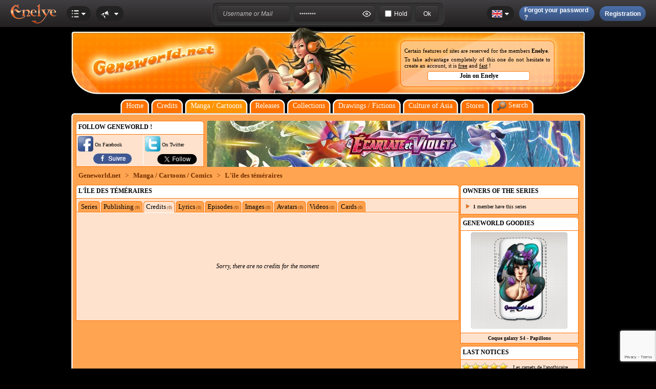

--- FILE ---
content_type: text/html; charset=iso-8859-1
request_url: https://www.geneworld.net/credits-14250-l-ile-des-temeraires.html
body_size: 10113
content:
<!DOCTYPE HTML>
 <HTML xmlns='http://www.w3.org/1999/xhtml' xmlns:fb='http://www.facebook.com/2008/fbml'><HEAD><title>Geneworld.net - Credits : L'île des téméraires</title>
<meta http-equiv="Content-Type" content="text/html; charset=iso-8859-1" />
<meta http-equiv="Content-Security-Policy" content="base-uri 'self'">
<meta name="charset" CONTENT="ISO-8859-1" >
<meta name="distribution" CONTENT="Global" >
<meta name="rating" CONTENT="General" >
<meta name="language" CONTENT="en_US" >
<meta name="description" content="Credits L'île des téméraires. Website dedicated to mangas and cartoons credits, downloadable at mp3 size." />
<meta name="keywords" content="L'île des téméraires,Credits L'île des téméraires,manga credit, cartoon credit,comic strips,anime comic strips,anime wallpaper,anime girls, mp3 credit, mangas, manga, cartoon, cartoons, avatar, avatars, download, free, manga wallpaper, manga avatar, manga avatars, manga episode, episode guide, manga picture, anime media,cartoon network,Vorspann" />
<meta name="robots" content="all" />
<meta name="Category" content="Music" />
<meta name="Page-topic" content="Mangas" />
<meta name="Audience" content="all" />
<meta name="robots" content="ALL" />
<meta name="resource-type" content="document" />
<meta name="revisit-after" content="7 days" />
<meta name="expires" CONTENT="never" />
<meta name="dc.subject" content="Credits L'île des téméraires. Website dedicated to mangas and cartoons credits, downloadable at mp3 size." />
<meta name="dc.description" content="Credits L'île des téméraires. Website dedicated to mangas and cartoons credits, downloadable at mp3 size." />
<meta name="dc.keywords" content="L'île des téméraires,Credits L'île des téméraires,manga credit, cartoon credit,comic strips,anime comic strips,anime wallpaper,anime girls, mp3 credit, mangas, manga, cartoon, cartoons, avatar, avatars, download, free, manga wallpaper, manga avatar, manga avatars, manga episode, episode guide, manga picture, anime media,cartoon network,Vorspann" />
<meta name="dc.language" content="en">
<meta name="author" CONTENT="Anoukis Multimedia" />
<meta name="publisher" CONTENT="Anoukis Multimedia" />
<meta name="Copyright" content="Copyright © 2004-2026 - Anoukis Multimedia" />
<meta name="geo.region" content="FR-66" />
<meta name="geo.placename" content="Argeles sur mer" />
<meta name="geo.position" content="42.565771536513665,3.0079357312828137" />
<meta name="ICBM" content="42.565771536513665,3.0079357312828137" />
<META name="organization" CONTENT="Anoukis Multimedia">
<META name="contactzip" CONTENT="66700">
<META name="contactcity" CONTENT="Argeles sur mer">
<META name="contactState" CONTENT="France">
<meta name="viewport" content="user-scalable=yes">
<meta property="og:title" content="Geneworld.net - Credits : L'île des téméraires" />
<meta property="og:type" content="website" />
<meta property="og:url" content="https://www.geneworld.net/credits-14250-l-ile-des-temeraires.html" />
<meta property="og:image" content="https://www.enelye.com/images/sites/2/banniere.png" />
<meta property="og:description" content="Credits L'île des téméraires. Website dedicated to mangas and cartoons credits, downloadable at mp3 size." />
<meta property="og:site_name" content="Geneworld.net" />
<meta property="og:locale" content="en_US" />
<meta name="google-site-verification" content="drTkVyPUK8MPy0YkkTODKCScBEP2GF5NWGVFKZxtfZk" />
<meta name="msvalidate.01" content="924958E15C23A589AA16ED71AA34600F" /> 
<meta name="alexaVerifyID" content="K2PMkblWnxXnkBrKs74a72G78hQ"/>
<meta name="majestic-site-verification" content="MJ12_d11f3a1c-f97c-48e9-8002-d30be355db78">
<meta name="verification" content="979b0b94d27420d9a8501e7164a6f52e" />
<meta name="facebook-domain-verification" content="js0foq0crsbmbgkuhk7hnmfxd4y7p9" />
<meta property="fb:app_id" content="150657284970809" />
<link rel="canonical" href="https://www.geneworld.net/credits-14250-l-ile-des-temeraires.html" />

<link rel="shortcut icon" href="favicon.ico">
<link type="application/rss+xml" rel="alternate" title="RSS Général" href="rss.xml">
<link rel="search" href="https://www.geneworld.net/search.xml" type="application/opensearchdescription+xml" title="Geneworld.net" />

<link type="text/css" rel="stylesheet" href="config.css" />
<link type="text/css" rel="stylesheet" href="./barre_enelye_v2/config.css" />
<link type="text/css" rel="stylesheet" href="./popup/themes/default.css" />
<link type="text/css" rel="stylesheet" href="./lightbox/css/lightbox.css" media="screen" />

<script type="text/javascript" src="script.js"></script>
<script type="text/javascript" src='https://www.google.com/recaptcha/api.js'></script>
<script src="./js/prototype.1.7.3.js"></script>
<script src="./js/jquery-1.7.2.min.js"></script>
<script type="application/ld+json">
{
 "@context" : "http://schema.org",
 "@type" : "Organization",
 "name" : "Geneworld.net",
 "url" : "https://www.geneworld.net",
 "sameAs" : [
   "https://www.facebook.com/Anoukis.Enelye/",
   "https://twitter.com/Anoukis_Enelye",
   "https://www.linkedin.com/company/anoukis-multimedia"
  ],
 "address": {
   "@type": "PostalAddress",
   "streetAddress": "1 impasse Emile Planchon",
   "addressLocality": "Argeles sur mer, France",
   "postalCode": "F-66700",
   "addressCountry": "FR"
 }
}
</script>


<SCRIPT type="text/javascript">
var $j = jQuery.noConflict();

$j(function(){
 $j('#btn_up').click(function() {
  $j('html,body').animate({scrollTop: 0}, 'slow');
  });

  $j(window).scroll(function(){
   if($j(window).scrollTop()<350){
   $j('#btn_up').fadeOut();
   }else{
   $j('#btn_up').fadeIn();
  }
 });
});
</script>
<script type="text/javascript" src="https://www.fighting-cards.com/popup/javascripts/window.js"></script>
<script type="text/javascript" src="./lightbox/js/lightbox.js"></script>

<SCRIPT type="text/javascript">
var idx = 0;
var xidx = 0;
var cascade = 0;
var cOffset = 23;

var cWins = new Array();
function showWin(ajaxArgs,hauteur)
{ 
 foo = new Window('dialog'+xidx, {className: "dialog", title: "Card", top:(200+(cascade*cOffset)), left:(600+(cascade*cOffset)), width:200, height:hauteur, zIndex:999});
    foo.getContent().innerHTML=ajaxArgs;
    foo.showCenter();
    foo.toFront();
    cascade++;
    idx++;
    xidx++;
 cWins.push(foo);
} 
</script></HEAD><BODY>    <script type="text/javascript" src="./barre_enelye_v2/script.js"></script>

<div id="fb-root"></div>
<script>
  window.fbAsyncInit = function() {
    FB.init({
      appId      : '150657284970809',
      xfbml      : true,
      version    : 'v6.0'
    });
    FB.AppEvents.logPageView();
  };

  (function(d, s, id){
     var js, fjs = d.getElementsByTagName(s)[0];
     if (d.getElementById(id)) {return;}
     js = d.createElement(s); js.id = id;
     js.src = "//connect.facebook.net/en_US/sdk.js";
     fjs.parentNode.insertBefore(js, fjs);
   }(document, 'script', 'facebook-jssdk'));
</script>
<DIV id='barre_enelye'><DIV id='barre_enelye_g'><DIV id='barre_logo'></DIV><DIV id='bouton_account' style='cursor:pointer'><DIV id='barre_menu_2'><DIV id='barre_account'></DIV><DIV id='barre_fleche'></DIV></DIV><DIV id='barre_esp'></DIV></DIV><DIV id='barre_menu' style='cursor:pointer' onclick="open_box('box_site');"><DIV id='barre_menu_2'><DIV id='barre_sites'></DIV><DIV id='barre_fleche'></DIV></DIV><DIV id='box_site'><DIV id='barre_pointe' style='left:17px'></DIV><DIV class='cadre_box_m' style='width:200px'><UL><LI><a href='https://www.enelye.com' target='_self'><img src='https://www.enelye.com//images/sites/1/icone.png' border='0' alt='Enelye' style=''>Enelye</a></LI><LI><a href='https://www.geneworld.net' target='_self'><img src='https://www.enelye.com//images/sites/2/icone.png' border='0' alt='Geneworld.net' style=''>Geneworld.net</a></LI><LI><a href='https://manga-center.fr' target='_self'><img src='https://www.enelye.com//images/sites/7/icone.png' border='0' alt='Manga Center' style=''>Manga Center</a></LI><LI><a href='https://comics-center.fr' target='_self'><img src='https://www.enelye.com//images/sites/8/icone.png' border='0' alt='Comics Center' style=''>Comics Center</a></LI><LI><a href='https://bd-center.fr' target='_self'><img src='https://www.enelye.com//images/sites/9/icone.png' border='0' alt='BD Center' style=''>BD Center</a></LI><LI><a href='https://toy-center.fr' target='_self'><img src='https://www.enelye.com//images/sites/13/icone.png' border='0' alt='Toy Center' style=''>Toy Center</a></LI><LI><a href='https://adulte-center.fr' target='_self'><img src='https://www.enelye.com//images/sites/10/icone.png' border='0' alt='Adulte Center' style=''>Adulte Center</a></LI><LI><a href='https://www.fighting-cards.com' target='_self'><img src='https://www.enelye.com//images/sites/3/icone.png' border='0' alt='Fighting Cards' style=''>Fighting Cards</a></LI><LI><a href='https://collection.fighting-cards.com' target='_self'><img src='https://www.enelye.com//images/sites/14/icone.png' border='0' alt='Fighting Cards - collection' style=''>Fighting Cards - collection</a></LI><LI><a href='https://www.mangavortex.com' target='_self'><img src='https://www.enelye.com//images/sites/6/icone.png' border='0' alt='Mangavortex' style=''>Mangavortex</a></LI><LI><a href='https://cadeaux.enelye.com' target='_self'><img src='https://www.enelye.com//images/sites/5/icone.png' border='0' alt='Enelye - boutique cadeaux' style=''>Enelye - boutique cadeaux</a></LI><LI><a href='http://www.anoukis-shop.fr' target='_self'><img src='https://www.enelye.com//images/sites/11/icone.png' border='0' alt='Anoukis Shop' style=''>Anoukis Shop</a></LI><LI><a href='http://www.pavillon-noir.net' target='_self'><img src='https://www.enelye.com//images/sites/12/icone.png' border='0' alt='Pavillon Noir' style=''>Pavillon Noir</a></LI></UL></DIV></DIV></DIV><DIV id='barre_esp'></DIV><DIV id='bouton_news' style='cursor:pointer'><DIV id='barre_menu_2'><DIV id='barre_news'></DIV><DIV id='barre_fleche'></DIV></DIV></DIV></DIV><DIV id='barre_enelye_c'><DIV class='cadre_barmenu_5'><DIV class='cadre_barmenu_11'><input type='text' name='log_login' id='log_login' value='Username or Mail' class='inputbar02' onfocus="if(this.value=='Username or Mail'){this.value='';};this.className='inputbar03'"></DIV><DIV id='barre_esp7'></DIV><DIV class='cadre_barmenu_11'><input type='password' name='log_password' id='log_password' value='Password' class='inputbar02' onfocus="if(this.value=='Password'){this.value='';};this.className='inputbar03'"><DIV id='icooeil' class='icooeil_on' onclick="pass_view('log_password','icooeil','normal')"></DIV></DIV><DIV id='barre_esp7'></DIV><DIV class='cadre_barmenu_11'><input type='checkbox' name='log_retenir' id='log_retenir' value='1' style='margin-right:5px' > <label for='log_retenir' class='text2' style='cursor:pointer'>Hold</label></DIV><DIV id='barre_esp7'></DIV><DIV class='cadre_barmenu_11'><input type='button' name='log_submit' id='log_submit' value='Ok' class='inputbar04' onclick="if(document.getElementById('log_login').value!='Username or Mail' && document.getElementById('log_password').value!='Username or Mail'){validation_connexion('2',1);}"></DIV></DIV></DIV><DIV id='barre_enelye_d'><DIV id='barre_lng' style='cursor:pointer' onclick="open_box('box_langue');"><DIV id='barre_menu_2'><DIV id='barre_lngs_en'></DIV><DIV id='barre_fleche'></DIV></DIV><DIV id='box_langue'><DIV id='barre_pointe' style='left:15px'></DIV><DIV class='cadre_box_m' style='width:100px'><UL><LI><a href='index_francais.html' target='_self'><DIV id='barre_lngs_fr'></DIV><SPAN style='width:10px'></SPAN>Français</a></LI><LI><a href='index_english.html' target='_self'><DIV id='barre_lngs_en'></DIV><SPAN style='width:10px'></SPAN>English</a></LI><LI><a href='index_espanol.html' target='_self'><DIV id='barre_lngs_es'></DIV><SPAN style='width:10px'></SPAN>Español</a></LI></UL></DIV></DIV></DIV><DIV id='barre_esp'></DIV><DIV id='bouton_oublie'><DIV id='barre_menu_5'><DIV id='barre_oublie'>Forgot your password ?</DIV><DIV id='barre_oublie_s'></DIV></DIV></DIV><DIV id='barre_esp'></DIV><DIV id='bouton_inscription'><DIV id='barre_menu_5'><DIV id='barre_inscription'>Registration</DIV><DIV id='barre_inscription_s'></DIV></DIV></DIV></DIV></DIV><DIV id='box_account'><DIV class='cadre_box' style='height:100%'><DIV class='cadre_box_l' style='width:290px;flex-direction:column'><DIV class='titre' style='padding:5px 5px 15px 5px'>Identification</DIV><FORM name='bar_login' action=''><DIV class='cadre_box' style='padding:5px'>
         <DIV class='cadre_box_i texte bold' style='width:155px'>Your username</DIV>
         <DIV class='cadre_box_i cadre_box_ib'><input type='text' name='log_login2' id='log_login2' class='inputbar01' value='Username or Mail'></DIV></DIV><DIV class='cadre_box' style='padding:5px'>
         <DIV class='cadre_box_i texte bold' style='width:155px'>Your password</DIV>
         <DIV class='cadre_box_i cadre_box_ib'><input type='password' name='log_password2' id='log_password2' class='inputbar01' value='Username or Mail'></DIV></DIV><DIV class='cadre_box' style='padding:5px'>
         <DIV class='cadre_box_i texte bold' style='width:155px'>Hold</DIV>
         <DIV class='cadre_box_i cadre_box_ib'><input type='checkbox' name='log_retenir2' id='log_retenir2' value='1' ></DIV></DIV><DIV align=center style='padding-top:20px' onclick="if(document.getElementById('log_login2').value!='Username or Mail' && document.getElementById('log_password2').value!='Username or Mail'){validation_connexion('2',2);}"><DIV id='barre_menu_5' style='width:150px'>Connection</DIV></DIV></FORM></DIV></DIV></DIV><DIV id='box_news'><DIV class='cadre_box' style='height:100%'><DIV class='cadre_box_l' style='width:290px;justify-content:center'> 
<div class="fb-page" data-href="https://www.facebook.com/Anoukis.Enelye" data-width="290" data-height="870" data-small-header="true" data-adapt-container-width="false" data-hide-cover="false" data-show-facepile="false" data-show-posts="true"><div class="fb-xfbml-parse-ignore"><blockquote cite="https://www.facebook.com/Anoukis.Enelye"><a href="https://www.facebook.com/Anoukis.Enelye"><img src='https://www.enelye.com/barre_enelye_v2/icone_attente.gif' border='0' alt='Waiting'></a></blockquote></div></div>
</DIV></DIV></DIV><DIV id='box_inscription'><DIV class='cadre_box' style='height:100%'><DIV class='cadre_box_r' style='width:290px;flex-direction:column'><DIV class='titre' style='padding:5px 5px 15px 5px'>Create your account and have unlimited access to all Enelye websites.</DIV><FORM name='nouvelle_inscription' action=''><DIV class='cadre_box' style='padding:5px'>
        <DIV class='cadre_box_i texte' style='width:155px'><SPAN style='position:relative'><DIV class='boxinsci01' id='box_pseudo'><DIV id='barre_pointe' style='left:193px'></DIV><DIV class='cadre_box_m' style='width:350px'>Your username must be at least 4 characters long and of course not to be taken already.</DIV></DIV></SPAN><SPAN class='bold'>Your username</SPAN> <DIV id='barre_help' onMouseover="open_box('box_pseudo')" onMouseout="open_box('box_pseudo')"></DIV></DIV>
        <DIV class='cadre_box_i cadre_box_ib'><input type='text' name='new_pseudo' id='new_pseudo' class='inputbar01' value='' onKeyUp='verification_pseudo()'><input type='hidden' name='verif_pseudo' id='verif_pseudo' value='1'><input type='hidden' name='g-recaptcha-response' id='g-recaptcha-response' value=''></DIV></DIV><DIV class='cadre_box' style='padding:5px'>
        <DIV class='cadre_box_i texte' style='width:155px'><SPAN style='position:relative'><DIV class='boxinsci01' id='box_passe'><DIV id='barre_pointe' style='left:233px'></DIV><DIV class='cadre_box_m' style='width:350px'>Your password must be at least 6 characters long.</DIV></DIV></SPAN><SPAN class='bold'>Your password</SPAN> <DIV id='barre_help' onMouseover="open_box('box_passe')" onMouseout="open_box('box_passe')"></DIV></DIV>
        <DIV class='cadre_box_i cadre_box_ib'><input type='password' name='new_passe1' id='new_passe1' class='inputbar05' value='' onKeyUp='verification_passe1()'><input type='hidden' name='verif_passe1' id='verif_passe1' value='1'></DIV><DIV id='icooeils1' class='icooeils_on' onclick="pass_view('new_passe1','icooeils1','small')"></DIV></DIV><DIV class='cadre_box' style='padding:5px'>
        <DIV class='cadre_box_i texte' style='width:155px'>Confirmation</DIV>
        <DIV class='cadre_box_i cadre_box_ib'><input type='password' name='new_passe2' id='new_passe2' class='inputbar05' value='' onKeyUp='verification_passe2()'><input type='hidden' name='verif_passe2' id='verif_passe2' value='1'></DIV><DIV id='icooeils2' class='icooeils_on' onclick="pass_view('new_passe2','icooeils2','small')"></DIV></DIV><DIV class='cadre_box' style='padding:5px'>
        <DIV class='cadre_box_i texte' style='width:155px'><SPAN style='position:relative'><DIV class='boxinsci01' id='box_email'><DIV id='barre_pointe' style='left:229px'></DIV><DIV class='cadre_box_m' style='width:350px'>Your email address is very important, it will allow you to find your password in case of loss for example.<br /><u>It will NEVER be sold or given to anyone</u>.</DIV></DIV></SPAN><SPAN class='bold'>Your email</SPAN> <DIV id='barre_help' onMouseover="open_box('box_email')" onMouseout="open_box('box_email')"></DIV></DIV>
        <DIV class='cadre_box_i cadre_box_ib'><input type='text' name='new_mail1' id='new_mail1' class='inputbar01' value='' onKeyUp='verification_mail1()'><input type='hidden' name='verif_mail1' id='verif_mail1' value='1'></DIV></DIV><DIV class='cadre_box' style='padding:5px'>
        <DIV class='cadre_box_i texte' style='width:155px'>Confirmation</DIV>
        <DIV class='cadre_box_i cadre_box_ib'><input type='text' name='new_mail2' id='new_mail2' class='inputbar01' value='' onKeyUp='verification_mail2()'><input type='hidden' name='verif_mail2' id='verif_mail2' value='1'></DIV></DIV><script src="https://www.google.com/recaptcha/api.js?render=6LfzpMUUAAAAAIQOW0SW5Pz9TdVVLP0b4EMnl5kT"></script>
<script>
grecaptcha.ready(function() {
    grecaptcha.execute('6LfzpMUUAAAAAIQOW0SW5Pz9TdVVLP0b4EMnl5kT', {action: 'inscription'})
    .then(function(token) {
     document.getElementById('g-recaptcha-response').value=token;
    });
    });
</script>
<DIV class='texte' style='padding:20px 3px 25px 3px;display:flex;flex-wrap:nowrap'>
        <DIV style='width:35px'><input type='checkbox' name='new_reglement' id='new_reglement' value='1'></DIV>
        <DIV>I have read and accept the <a href='https://www.enelye.com/general-terms-of-use.html' target='_blank' class='color03'>general conditions of use</a> of the website</DIV></DIV><DIV align=center onclick='validation_inscription("There is an error in your registration form, check that all fields are green and that you have accepted the terms of use.")'><DIV id='barre_menu_5' style='width:150px'>Confirm my registration</DIV></DIV></FORM></DIV></DIV></DIV><DIV id='box_oublie'><DIV class='cadre_box' style='height:100%'><DIV class='cadre_box_r' style='width:290px;flex-direction:column'><DIV class='titre' style='padding:5px 5px 15px 5px'>Forgot your password ?</DIV><DIV class='texte' style='padding:5px 5px 15px 5px;line-height:18px'>No problem, we create another one for you, you receive it by email (check your spam), and you just have to personalize it directly on your Enelye account.</DIV><FORM name='mdp_oublie' action=''><DIV class='cadre_box' style='padding:5px 5px 20px 5px'>
        <DIV class='cadre_box_i texte bold' style='width:155px'>Your Username or Email</DIV>
        <DIV class='cadre_box_i' style='justify-content:flex-end'><input type='text' name='new_oublie' id='new_oublie' class='inputbar01' value=''><input type='hidden' name='g-recaptcha-response_oublie' id='g-recaptcha-response_oublie' value=''></DIV></DIV><script src="https://www.google.com/recaptcha/api.js?render=6LfzpMUUAAAAAIQOW0SW5Pz9TdVVLP0b4EMnl5kT"></script>
<script>
grecaptcha.ready(function() {
    grecaptcha.execute('6LfzpMUUAAAAAIQOW0SW5Pz9TdVVLP0b4EMnl5kT', {action: 'oublie'})
    .then(function(token) {
     document.getElementById('g-recaptcha-response_oublie').value=token;
    });
    });
</script>
<DIV align=center onclick='validation_oublie()'><DIV id='barre_menu_5' style='width:200px'>Reset my password</DIV></DIV></FORM></DIV></DIV></DIV><DIV align=center id='conteneur'><TABLE border=0 cellspacing=0 cellpadding=0 class='table01' style='position:relative;z-index:900'><TR><TD style='width:303px;padding-top:15px' align=right valign=top><img src='./images/logo.webp' border='0' width='280' height='105' alt='Geneworld.net'></TD><TD style='width:280px'></TD><TD style='width:420px;padding-top:15px' align=center><TABLE border=0 cellpadding=0 cellspacing=0 class='table31 size11'><TR><TD><DIV style='padding-left:25px;padding-right:25px;text-align:justify'>Certain features of sites are reserved for the members <a href='https://www.enelye.com' target='_blank' class='bold'>Enelye</a>.<DIV style='height:5px'></DIV>To take advantage completely of this one do not hesitate to create an account, it is <u>free</u> and <u>fast</u> !<DIV style='height:5px'></DIV><DIV align=center><input type='button' value='Join on Enelye' class='submitfiltr2 size12 bold' style='width:200px' id='bouton_inscription_page'></DIV></DIV></TD></TR></TABLE></TD></TR></TABLE><DIV style='height:10px'></DIV><TABLE border=0 cellpadding=0 cellspacing=0 style='position:relative;z-index:900'><TR><TD class='table02'></TD><TD class='table03 size14' align=center><a href='index_english.html' target='_self' class='color01'>Home</a></TD><TD class='table04'></TD><TD style='width:4px'></TD><TD class='table02'></TD><TD class='table03 size14 color01' align=center onMouseover="document.getElementById('gene_box').style.display='block'" onMouseout="document.getElementById('gene_box').style.display='none'"><a href='mp3-cartoons-credits.html' target='_self' class='color01'>Credits</a><DIV style='position:relative'><DIV style='display:none;position:absolute;top:5px;left:-10px;width:160px;z-index:999;' id='gene_box'><TABLE border=0 cellpadding=0 cellspacing=0><TR><TD class='cadre_c1'></TD><TD class='cadre_l1'></TD><TD class='cadre_c2'></TD></TR><TR><TD class='cadre_l2'></TD><TD class='cadre_m' valign=top align=left><TABLE border=0 cellpadding=0 cellspacing=0 style='width:140px' class='size12'><TR style='height:20px'><TD style='width:20px' align=left><img src='./images/icone_fleche_menu_choix.png' border='0' width='17' height='18'></TD><TD><a href='mp3-cartoons-credits.html' target='_self' class='color03'>Credits</a></TD><TD style='width:10px'></TD></TR><TR style='height:20px'><TD style='width:20px' align=left><img src='./images/icone_fleche_menu_choix.png' border='0' width='17' height='18'></TD><TD><a href='list-of-the-lyrics.html' target='_self' class='color03'>Lyrics</a></TD><TD style='width:10px'></TD></TR><TR style='height:20px'><TD style='width:20px' align=left><img src='./images/icone_fleche_menu_choix.png' border='0' width='17' height='18'></TD><TD><a href='list-of-the-episodes.html' target='_self' class='color03'>Episodes</a></TD><TD style='width:10px'></TD></TR><TR style='height:20px'><TD style='width:20px' align=left><img src='./images/icone_fleche_menu_choix.png' border='0' width='17' height='18'></TD><TD><a href='list-of-the-images.html' target='_self' class='color03'>Images</a></TD><TD style='width:10px'></TD></TR><TR style='height:20px'><TD style='width:20px' align=left><img src='./images/icone_fleche_menu_choix.png' border='0' width='17' height='18'></TD><TD><a href='list-of-the-avatars.html' target='_self' class='color03'>Avatars</a></TD><TD style='width:10px'></TD></TR><TR style='height:20px'><TD style='width:20px' align=left><img src='./images/icone_fleche_menu_choix.png' border='0' width='17' height='18'></TD><TD><a href='list-of-the-videos.html' target='_self' class='color03'>Videos</a></TD><TD style='width:10px'></TD></TR></TABLE></TD><TD class='cadre_l3'></TD></TR><TR><TD class='cadre_c3'></TD><TD class='cadre_l4'></TD><TD class='cadre_c4'></TD></TR></TABLE></DIV></DIV></TD><TD class='table04'></TD><TD style='width:4px'></TD><TD class='table05'></TD><TD class='table06 size14' align=center><a href='manga-cartoons-and-comics.html' target='_self' class='color01'>Manga / Cartoons</a></TD><TD class='table07'></TD><TD style='width:4px'></TD><TD class='table02'></TD><TD class='table03 size14 color01' align=center onMouseover="document.getElementById('gene_sortie').style.display='block'" onMouseout="document.getElementById('gene_sortie').style.display='none'"><a href='schedule-of-the-releases.html' target='_self' class='color01'>Releases</a><DIV style='position:relative'><DIV style='display:none;position:absolute;top:5px;left:-10px;width:270px;z-index:999;' id='gene_sortie'><TABLE border=0 cellpadding=0 cellspacing=0><TR><TD class='cadre_c1'></TD><TD class='cadre_l1'></TD><TD class='cadre_c2'></TD></TR><TR><TD class='cadre_l2'></TD><TD class='cadre_m' valign=top align=left><TABLE border=0 cellpadding=0 cellspacing=0 style='width:250px' class='size12'><TR style='height:20px'><TD style='width:20px' align=left><img src='./images/icone_fleche_menu_choix.png' border='0' width='17' height='18' alt='Schedule of the Manga releases'></TD><TD><a href='schedule-of-the-releases-manga-january-2026.html' target='_self' class='color03'>Schedule of the Manga releases</a></TD><TD style='width:10px'></TD></TR><TR style='height:20px'><TD style='width:20px' align=left><img src='./images/icone_fleche_menu_choix.png' border='0' width='17' height='18' alt='Schedule of the Comics releases'></TD><TD><a href='schedule-of-the-releases-comics-january-2026.html' target='_self' class='color03'>Schedule of the Comics releases</a></TD><TD style='width:10px'></TD></TR><TR style='height:20px'><TD style='width:20px' align=left><img src='./images/icone_fleche_menu_choix.png' border='0' width='17' height='18' alt='Schedule of the CS releases'></TD><TD><a href='schedule-of-the-releases-cs-january-2026.html' target='_self' class='color03'>Schedule of the CS releases</a></TD><TD style='width:10px'></TD></TR><TR style='height:20px'><TD style='width:20px' align=left><img src='./images/icone_fleche_menu_choix.png' border='0' width='17' height='18' alt='Schedule of the DVD releases'></TD><TD><a href='schedule-of-the-releases-dvd-january-2026.html' target='_self' class='color03'>Schedule of the DVD releases</a></TD><TD style='width:10px'></TD></TR><TR style='height:20px'><TD style='width:20px' align=left><img src='./images/icone_fleche_menu_choix.png' border='0' width='17' height='18' alt='Schedule of Artbook releases'></TD><TD><a href='schedule-of-the-releases-artbook-january-2026.html' target='_self' class='color03'>Schedule of Artbook releases</a></TD><TD style='width:10px'></TD></TR><TR style='height:20px'><TD style='width:20px' align=left><img src='./images/icone_fleche_menu_choix.png' border='0' width='17' height='18' alt='Schedule of Books releases'></TD><TD><a href='schedule-of-the-releases-book-january-2026.html' target='_self' class='color03'>Schedule of Books releases</a></TD><TD style='width:10px'></TD></TR><TR style='height:20px'><TD style='width:20px' align=left><img src='./images/icone_fleche_menu_choix.png' border='0' width='17' height='18' alt='Schedule of CD releases'></TD><TD><a href='schedule-of-the-releases-cd-january-2026.html' target='_self' class='color03'>Schedule of CD releases</a></TD><TD style='width:10px'></TD></TR><TR style='height:20px'><TD style='width:20px' align=left><img src='./images/icone_fleche_menu_choix.png' border='0' width='17' height='18' alt='Schedule of Board games releases'></TD><TD><a href='schedule-of-the-releases-board-games-january-2026.html' target='_self' class='color03'>Schedule of Board games releases</a></TD><TD style='width:10px'></TD></TR></TABLE></TD><TD class='cadre_l3'></TD></TR><TR><TD class='cadre_c3'></TD><TD class='cadre_l4'></TD><TD class='cadre_c4'></TD></TR></TABLE></DIV></DIV></TD><TD class='table04'></TD><TD style='width:4px'></TD><TD class='table02'></TD><TD class='table03 size14' align=center><a href='manage-your-collection.html' target='_self' class='color01'>Collections</a></TD><TD class='table04'></TD><TD style='width:4px'></TD><TD class='table02'></TD><TD class='table03 size14 color01' align=center onMouseover="document.getElementById('gene_fiction').style.display='block'" onMouseout="document.getElementById('gene_fiction').style.display='none'"><a href='drawings-of-members.html' target='_self' class='color01'>Drawings / Fictions</a><DIV style='position:relative'><DIV style='display:none;position:absolute;top:5px;left:-10px;width:240px;z-index:999;' id='gene_fiction'><TABLE border=0 cellpadding=0 cellspacing=0><TR><TD class='cadre_c1'></TD><TD class='cadre_l1'></TD><TD class='cadre_c2'></TD></TR><TR><TD class='cadre_l2'></TD><TD class='cadre_m' valign=top align=left><TABLE border=0 cellpadding=0 cellspacing=0 style='width:220px' class='size12'><TR style='height:20px'><TD style='width:20px' align=left><img src='./images/icone_fleche_menu_choix.png' border='0' width='17' height='18'></TD><TD><a href='drawings-of-members.html' target='_self' class='color03'>Drawings of members</a></TD><TD style='width:10px'></TD></TR><TR style='height:20px'><TD style='width:20px' align=left><img src='./images/icone_fleche_menu_choix.png' border='0' width='17' height='18'></TD><TD><a href='fictions-list.html' target='_self' class='color03'>Fan-fictions</a></TD><TD style='width:10px'></TD></TR></TABLE></TD><TD class='cadre_l3'></TD></TR><TR><TD class='cadre_c3'></TD><TD class='cadre_l4'></TD><TD class='cadre_c4'></TD></TR></TABLE></DIV></DIV></TD><TD class='table04'></TD><TD style='width:4px'></TD><TD class='table02'></TD><TD class='table03 size14 color01' align=center onMouseover="document.getElementById('gene_asie').style.display='block'" onMouseout="document.getElementById('gene_asie').style.display='none'"><a href='asian-culture.html' target='_self' class='color01'>Culture of Asia</a><DIV style='position:relative'><DIV style='display:none;position:absolute;top:5px;left:-10px;width:240px;z-index:999;' id='gene_asie'><TABLE border=0 cellpadding=0 cellspacing=0><TR><TD class='cadre_c1'></TD><TD class='cadre_l1'></TD><TD class='cadre_c2'></TD></TR><TR><TD class='cadre_l2'></TD><TD class='cadre_m' valign=top align=left><TABLE border=0 cellpadding=0 cellspacing=0 style='width:220px' class='size12'><TR style='height:20px'><TD style='width:20px' align=left><img src='./images/icone_fleche_menu_choix.png' border='0' width='17' height='18'></TD><TD><a href='asian-recipes.html' target='_self' class='color03'>Asian recipes</a></TD><TD style='width:10px'></TD></TR><TR style='height:20px'><TD style='width:20px' align=left><img src='./images/icone_fleche_menu_choix.png' border='0' width='17' height='18'></TD><TD><a href='japanese-lessons.html' target='_self' class='color03'>Japanese courses</a></TD><TD style='width:10px'></TD></TR></TABLE></TD><TD class='cadre_l3'></TD></TR><TR><TD class='cadre_c3'></TD><TD class='cadre_l4'></TD><TD class='cadre_c4'></TD></TR></TABLE></DIV></DIV></TD><TD class='table04'></TD><TD style='width:4px'></TD><TD class='table02'></TD><TD class='table03 size14' align=center><a href='stores.html' target='_self' class='color01'>Stores</a></TD><TD class='table04'></TD><TD style='width:4px'></TD><TD class='table02'></TD><TD class='table03 size14' align=center><a href='search.html' target='_self' class='color01'><img src='./images/icone_recherche.png' border='0' width='18' height='18' alt='Search' style='vertical-align:middle'> Search</a></TD><TD class='table04'></TD><TD style='width:4px'></TD></TR></TABLE><TABLE border=0 cellpadding=0 cellspacing=0 style='position:relative;z-index:800'><TR><TD class='table08'></TD></TR><TR style='height:400px'><TD class='table09' align=left valign=top><DIV style='padding:9px'><TABLE border=0 cellpadding=0 cellspacing=0 style='height:90px'><TR><TD style='width:250px' align=left><TABLE border=0 cellpadding=0 cellspacing=0 style='height:26px'><TR><TD class='table12'></TD><TD class='table13' align=left style='width:240px'><h2>FOLLOW GENEWORLD !</h2></TD><TD class='table14'></TD></TR></TABLE><TABLE border=0 cellpadding=0 cellspacing=0 class='table15' style='width:250px;height:64px'><TR><TD><TABLE border=0 cellpadding=0 cellspacing=0 class='size10' style='height:57px'><TR><TD style='width:130px' valign=top><TABLE border=0 cellpadding=0 cellspacing=0><TR style='height:35px'><TD style='width:36px' align=center><img src='./images/icone_facebook.png' border='0' width='30' height='30' alt='On Facebook'></TD><TD>On Facebook</TD></TR><TR><TD colspan=2><DIV style='position:relative'><DIV style='position:absolute;left:33px;top:0px'><a href='https://www.facebook.com/Anoukis.Enelye/' target='_blank'><img src='./images/fb_suivre.png' border='0' width='75' height='20' alt='Suivre Geneworld sur Facebook'></a></DIV></DIV></TD></TR></TABLE></TD><TD style='width:1px;background-color:#FFFFFF'></TD><TD valign=top><TABLE border=0 cellpadding=0 cellspacing=0><TR style='height:35px'><TD style='width:36px' align=center><img src='./images/icone_twitter.png' border='0' width='30' height='30' alt='On Twitter'></TD><TD>On Twitter</TD></TR><TR><TD colspan=2><DIV style='position:relative'><DIV style='position:absolute;left:27px;top:1px'><a href="https://twitter.com/Anoukis_Enelye" class="twitter-follow-button" data-show-count="false" data-lang="en" data-show-screen-name="false"></a>
<script>!function(d,s,id){var js,fjs=d.getElementsByTagName(s)[0],p=/^http:/.test(d.location)?'http':'https';if(!d.getElementById(id)){js=d.createElement(s);js.id=id;js.src=p+'://platform.twitter.com/widgets.js';fjs.parentNode.insertBefore(js,fjs);}}(document, 'script', 'twitter-wjs');</script>
</DIV></DIV></TD></TR></TABLE></TD></TR></TABLE></TD></TR></TABLE></TD><TD style='width:6px'></TD><TD><DIV style='width:728px;height:90px;overflow:hidden;'><a href='https://toy-center.fr/serie-500054-pokemon.html' target='_blank' alt='Cartes Pokémon neuve, scellé, en français'><img src='https://www.geneworld.net/images/banniere_pokemon_ev.webp' width='728' height='90'></a></DIV></TD></TR></TABLE><DIV style='padding-left:5px'><TABLE border=0 cellpadding=0 cellspacing=0 class='color03 size13' style='height:35px'><TR><TD><a href='https://www.geneworld.net' target='_self' class='color03 bold'>Geneworld.net</a></TD><TD align=center style='width:25px'>></TD><TD><SPAN class='bold' style='cursor:pointer' onclick="if(document.getElementById('box_navigation').style.display=='none'){document.getElementById('box_navigation').style.display='inline'}else{document.getElementById('box_navigation').style.display='none'}">Manga / Cartoons / Comics</SPAN></TD><TD align=center style='width:25px'>></TD><TD><a href='form-14250-l-ile-des-temeraires.html' target='_self' class='color03 bold'>L&#39;île des téméraires</a></TD></TR></TABLE></DIV><DIV style='position:relative;z-index:999'><DIV style='position:absolute;left:150px;top:-7px;display:none' id='box_navigation'><TABLE border=0 cellpadding=0 cellspacing=0><TR><TD class='cadre_c1'></TD><TD class='cadre_l1'></TD><TD class='cadre_c2'></TD></TR><TR><TD class='cadre_l2'></TD><TD class='cadre_m' valign=top align=left><TABLE border=0 cellpadding=0 cellspacing=0 class='size12'><TR style='height:20px'><TD style='width:20px' align=left><img src='./images/icone_fleche_menu_choix.png' border='0' width='17' height='18'></TD><TD><a href='manga-cartoons-and-comics.html' target='_self' class='color03'>Manga / Cartoons / Comics</a></TD><TD style='width:10px'></TD></TR></TABLE></TD><TD class='cadre_l3'></TD></TR><TR><TD class='cadre_c3'></TD><TD class='cadre_l4'></TD><TD class='cadre_c4'></TD></TR></TABLE></DIV></DIV><TABLE border=0 cellpadding=0 cellspacing=0><TR><TD style='width:748px' align=left valign=top><div itemscope itemtype='http://schema.org/MusicGroup'><TABLE border=0 cellpadding=0 cellspacing=0 style='height:26px'><TR><TD class='table12'></TD><TD class='table13' align=left style='width:738px'><h2><SPAN ITEMPROP='NAME'>L&#39;ÎLE DES TÉMÉRAIRES</SPAN></h2></TD><TD class='table14'></TD></TR></TABLE><TABLE border=0 cellpadding=0 cellspacing=0 class='table15' style='width:748px'><TR style='height:29px'><TD valign=bottom><TABLE border=0 cellpadding=0 cellspacing=0 style='width:746px'><TR style='height:23px'><TD class='table18' align=left><TABLE border=0 cellpadding=0 cellspacing=0 align=left class='size13'><TR><TD style='width:2px'></TD><TD style='width:2px'></TD><TD align=center><TABLE border=0 cellpadding=0 cellspacing=0><TR><TD class='table25'></TD><TD class='table26'  align=center><a href='form-14250-l-ile-des-temeraires.html' target='_self'>Series<SPAN class='size08 color03'></SPAN></a></TD><TD class='table27'></TD></TR></TABLE></TD><TD style='width:2px'></TD><TD align=center><TABLE border=0 cellpadding=0 cellspacing=0><TR><TD class='table25'></TD><TD class='table26'  align=center><a href='publishing-14250-l-ile-des-temeraires.html' target='_self'>Publishing<SPAN class='size08 color03'> (9)</SPAN></a></TD><TD class='table27'></TD></TR></TABLE></TD><TD style='width:2px'></TD><TD align=center><TABLE border=0 cellpadding=0 cellspacing=0><TR><TD class='table22'></TD><TD class='table23'  align=center><a href='credits-14250-l-ile-des-temeraires.html' target='_self'>Credits<SPAN class='size08 color03'> (0)</SPAN></a></TD><TD class='table24'></TD></TR></TABLE></TD><TD style='width:2px'></TD><TD align=center><TABLE border=0 cellpadding=0 cellspacing=0><TR><TD class='table25'></TD><TD class='table26'  align=center><a href='lyrics-14250-l-ile-des-temeraires.html' target='_self'>Lyrics<SPAN class='size08 color03'> (0)</SPAN></a></TD><TD class='table27'></TD></TR></TABLE></TD><TD style='width:2px'></TD><TD align=center><TABLE border=0 cellpadding=0 cellspacing=0><TR><TD class='table25'></TD><TD class='table26'  align=center><a href='episodes-list-14250-l-ile-des-temeraires.html' target='_self'>Episodes<SPAN class='size08 color03'> (0)</SPAN></a></TD><TD class='table27'></TD></TR></TABLE></TD><TD style='width:2px'></TD><TD align=center><TABLE border=0 cellpadding=0 cellspacing=0><TR><TD class='table25'></TD><TD class='table26'  align=center><a href='images-list-14250-l-ile-des-temeraires.html' target='_self'>Images<SPAN class='size08 color03'> (0)</SPAN></a></TD><TD class='table27'></TD></TR></TABLE></TD><TD style='width:2px'></TD><TD align=center><TABLE border=0 cellpadding=0 cellspacing=0><TR><TD class='table25'></TD><TD class='table26'  align=center><a href='avatars-list-14250-l-ile-des-temeraires.html' target='_self'>Avatars<SPAN class='size08 color03'> (0)</SPAN></a></TD><TD class='table27'></TD></TR></TABLE></TD><TD style='width:2px'></TD><TD align=center><TABLE border=0 cellpadding=0 cellspacing=0><TR><TD class='table25'></TD><TD class='table26'  align=center><a href='videos-list-14250-l-ile-des-temeraires.html' target='_self'>Videos<SPAN class='size08 color03'> (0)</SPAN></a></TD><TD class='table27'></TD></TR></TABLE></TD><TD style='width:2px'></TD><TD align=center><TABLE border=0 cellpadding=0 cellspacing=0><TR><TD class='table25'></TD><TD class='table26'  align=center><a href='cards-14250-l-ile-des-temeraires.html' target='_self'>Cards<SPAN class='size08 color03'> (0)</SPAN></a></TD><TD class='table27'></TD></TR></TABLE></TD></TR></TABLE></TD></TR></TABLE></TD></TR><TR><TD align=center><DIV style='height:5px'></DIV><TABLE border=0 cellpadding=0 cellspacing=0 style='width:746px;' class='size12'><TR style='height:200px'><TD align=center><i>Sorry, there are no credits for the moment</i></TD></TR></TABLE></DIV><DIV style='height:5px'></DIV></TD></TR></TABLE></TD><TD style='width:6px'></TD><TD style='width:231px' valign=top><DIV style='display:none' id='box_download'><TABLE border=0 cellpadding=0 cellspacing=0 style='height:26px'><TR><TD class='table12'></TD><TD class='table13' align=left style='width:221px'><h2>DOWNLOAD</h2></TD><TD class='table14'></TD></TR></TABLE><TABLE border=0 cellpadding=0 cellspacing=0 class='table15' style='width:231px'><TR><TD align=center><TABLE border=0 cellpadding=0 cellspacing=0 style='width:220px' class='size10'><TR><TD align=left><DIV style='padding:5px'><a href='#' target='_self' id='lien_download'>You have just downloaded <SPAN class='color04' id='titre_download'></SPAN><br><br>If the download doesn't start automatically by a few seconds click this link.</a></DIV></TD></TR></TABLE></TD></TR></TABLE><DIV style='height:6px'></DIV></DIV><TABLE border=0 cellpadding=0 cellspacing=0 style='height:26px'><TR><TD class='table12'></TD><TD class='table13' align=left style='width:221px'><h2>OWNERS OF THE SERIES</h2></TD><TD class='table14'></TD></TR></TABLE><TABLE border=0 cellpadding=0 cellspacing=0 class='table28' style='width:231px'><TR><TD align=center class='table29'><DIV style='height:5px'></DIV><TABLE border=0 cellpadding=0 cellspacing=0 style='width:220px' class='size10'><TR><TD align=left><DIV style='padding:2px'><img src='./images/icone_fleche_droite.png' border='0' alt='1 member have this series' style='vertical-align:-4px'> <b>1</b> member have this series</DIV></TD></TR></TABLE><DIV style='height:5px'></DIV></TD></TR></TABLE><DIV style='height:5px'></DIV><TABLE border=0 cellpadding=0 cellspacing=0 style='height:26px'><TR><TD class='table12'></TD><TD class='table13' align=left style='width:221px'><h2>GENEWORLD GOODIES</h2></TD><TD class='table14'></TD></TR></TABLE><TABLE border=0 cellpadding=0 cellspacing=0 class='table28' style='width:231px'><TR style='height:200px'><TD align=center><a href='http://anoukis-shop.fr/' target='_blank' title='Coque galaxy S4 - Papillons'><img src='./images/anoukis-shop/shp_58.jpg' border='0' width='190' height='190' alt='Coque galaxy S4 - Papillons'></a></TD></TR><TR style='height:20px' class='size10 bold'><TD align=center class='table29'><a href='http://anoukis-shop.fr/' target='_blank' title='Coque galaxy S4 - Papillons'>Coque galaxy S4 - Papillons</a></TD></TR></TABLE><DIV style='height:5px'></DIV><TABLE border=0 cellpadding=0 cellspacing=0 style='height:26px'><TR><TD class='table12'></TD><TD class='table13' align=left style='width:221px'><h2>LAST NOTICES</h2></TD><TD class='table14'></TD></TR></TABLE><TABLE border=0 cellpadding=0 cellspacing=0 class='table28' style='width:231px'><TR><TD align=center class='table29'><TABLE border=0 cellpadding=0 cellspacing=0 class='size10'><TR style='height:5px'><TD></TD></TR><TR><TD style='width:100px' align=left><a href='form-34606-les-carnets-de-l-apothicaire.html' target='_self' title=''><img src='./images/icone_etoile_1.png' border='0' width='18' height='17' alt='5/5' title='5/5'><img src='./images/icone_etoile_1.png' border='0' width='18' height='17' alt='5/5' title='5/5'><img src='./images/icone_etoile_1.png' border='0' width='18' height='17' alt='5/5' title='5/5'><img src='./images/icone_etoile_1.png' border='0' width='18' height='17' alt='5/5' title='5/5'><img src='./images/icone_etoile_1.png' border='0' width='18' height='17' alt='5/5' title='5/5'></a></TD><TD style='width:125px' align=left><a href='form-34606-les-carnets-de-l-apothicaire.html' target='_self' title='Les carnets de l&#39;apothicaire'>Les carnets de l&#39;apothicaire</a></TD></TR><TR style='height:5px;border-bottom:1px solid #FFFFFF'><TD colspan=3></TD></TR></TABLE><TABLE border=0 cellpadding=0 cellspacing=0 class='size10'><TR style='height:5px'><TD></TD></TR><TR><TD style='width:100px' align=left><a href='form-605-les-attaquantes.html' target='_self' title=''><img src='./images/icone_etoile_1.png' border='0' width='18' height='17' alt='5/5' title='5/5'><img src='./images/icone_etoile_1.png' border='0' width='18' height='17' alt='5/5' title='5/5'><img src='./images/icone_etoile_1.png' border='0' width='18' height='17' alt='5/5' title='5/5'><img src='./images/icone_etoile_1.png' border='0' width='18' height='17' alt='5/5' title='5/5'><img src='./images/icone_etoile_1.png' border='0' width='18' height='17' alt='5/5' title='5/5'></a></TD><TD style='width:125px' align=left><a href='form-605-les-attaquantes.html' target='_self' title='Les attaquantes'>Les attaquantes</a></TD></TR><TR style='height:5px;border-bottom:1px solid #FFFFFF'><TD colspan=3></TD></TR></TABLE><TABLE border=0 cellpadding=0 cellspacing=0 class='size10'><TR style='height:5px'><TD></TD></TR><TR><TD style='width:100px' align=left><a href='form-25703-my-hero-academia.html' target='_self' title=''><img src='./images/icone_etoile_1.png' border='0' width='18' height='17' alt='5/5' title='5/5'><img src='./images/icone_etoile_1.png' border='0' width='18' height='17' alt='5/5' title='5/5'><img src='./images/icone_etoile_1.png' border='0' width='18' height='17' alt='5/5' title='5/5'><img src='./images/icone_etoile_1.png' border='0' width='18' height='17' alt='5/5' title='5/5'><img src='./images/icone_etoile_1.png' border='0' width='18' height='17' alt='5/5' title='5/5'></a></TD><TD style='width:125px' align=left><a href='form-25703-my-hero-academia.html' target='_self' title='My hero academia'>My hero academia</a></TD></TR><TR style='height:5px;border-bottom:1px solid #FFFFFF'><TD colspan=3></TD></TR></TABLE><TABLE border=0 cellpadding=0 cellspacing=0 class='size10'><TR style='height:5px'><TD></TD></TR><TR><TD style='width:100px' align=left><a href='form-37305-gachiakuta.html' target='_self' title=''><img src='./images/icone_etoile_1.png' border='0' width='18' height='17' alt='5/5' title='5/5'><img src='./images/icone_etoile_1.png' border='0' width='18' height='17' alt='5/5' title='5/5'><img src='./images/icone_etoile_1.png' border='0' width='18' height='17' alt='5/5' title='5/5'><img src='./images/icone_etoile_1.png' border='0' width='18' height='17' alt='5/5' title='5/5'><img src='./images/icone_etoile_1.png' border='0' width='18' height='17' alt='5/5' title='5/5'></a></TD><TD style='width:125px' align=left><a href='form-37305-gachiakuta.html' target='_self' title='Gachiakuta'>Gachiakuta</a></TD></TR><TR style='height:5px;border-bottom:1px solid #FFFFFF'><TD colspan=3></TD></TR></TABLE><TABLE border=0 cellpadding=0 cellspacing=0 class='size10'><TR style='height:5px'><TD></TD></TR><TR><TD style='width:100px' align=left><a href='form-24103-tsubasa-world-chronicle.html' target='_self' title=''><img src='./images/icone_etoile_1.png' border='0' width='18' height='17' alt='3/5' title='3/5'><img src='./images/icone_etoile_1.png' border='0' width='18' height='17' alt='3/5' title='3/5'><img src='./images/icone_etoile_1.png' border='0' width='18' height='17' alt='3/5' title='3/5'><img src='./images/icone_etoile_3.png' border='0' width='18' height='17' alt='3/5' title='3/5'><img src='./images/icone_etoile_3.png' border='0' width='18' height='17' alt='3/5' title='3/5'></a></TD><TD style='width:125px' align=left><a href='form-24103-tsubasa-world-chronicle.html' target='_self' title='Tsubasa world chronicle'>Tsubasa world chronicle</a></TD></TR><TR style='height:5px;border-bottom:1px solid #FFFFFF'><TD colspan=3></TD></TR></TABLE><TABLE border=0 cellpadding=0 cellspacing=0 class='size10'><TR style='height:5px'><TD></TD></TR><TR><TD style='width:100px' align=left><a href='form-3983-xxx-holic.html' target='_self' title=''><img src='./images/icone_etoile_1.png' border='0' width='18' height='17' alt='3/5' title='3/5'><img src='./images/icone_etoile_1.png' border='0' width='18' height='17' alt='3/5' title='3/5'><img src='./images/icone_etoile_1.png' border='0' width='18' height='17' alt='3/5' title='3/5'><img src='./images/icone_etoile_3.png' border='0' width='18' height='17' alt='3/5' title='3/5'><img src='./images/icone_etoile_3.png' border='0' width='18' height='17' alt='3/5' title='3/5'></a></TD><TD style='width:125px' align=left><a href='form-3983-xxx-holic.html' target='_self' title='xxx Holic'>xxx Holic</a></TD></TR><TR style='height:5px;border-bottom:1px solid #FFFFFF'><TD colspan=3></TD></TR></TABLE><TABLE border=0 cellpadding=0 cellspacing=0 class='size10'><TR style='height:5px'><TD></TD></TR><TR><TD style='width:100px' align=left><a href='form-7897-to-heart-remember-my-memories.html' target='_self' title=''><img src='./images/icone_etoile_1.png' border='0' width='18' height='17' alt='3/5' title='3/5'><img src='./images/icone_etoile_1.png' border='0' width='18' height='17' alt='3/5' title='3/5'><img src='./images/icone_etoile_1.png' border='0' width='18' height='17' alt='3/5' title='3/5'><img src='./images/icone_etoile_3.png' border='0' width='18' height='17' alt='3/5' title='3/5'><img src='./images/icone_etoile_3.png' border='0' width='18' height='17' alt='3/5' title='3/5'></a></TD><TD style='width:125px' align=left><a href='form-7897-to-heart-remember-my-memories.html' target='_self' title='To heart - remember my memories'>To heart - remember my memories</a></TD></TR><TR style='height:5px;border-bottom:1px solid #FFFFFF'><TD colspan=3></TD></TR></TABLE><TABLE border=0 cellpadding=0 cellspacing=0 class='size10'><TR style='height:5px'><TD></TD></TR><TR><TD style='width:100px' align=left><a href='form-36617-belle.html' target='_self' title=''><img src='./images/icone_etoile_1.png' border='0' width='18' height='17' alt='4/5' title='4/5'><img src='./images/icone_etoile_1.png' border='0' width='18' height='17' alt='4/5' title='4/5'><img src='./images/icone_etoile_1.png' border='0' width='18' height='17' alt='4/5' title='4/5'><img src='./images/icone_etoile_1.png' border='0' width='18' height='17' alt='4/5' title='4/5'><img src='./images/icone_etoile_3.png' border='0' width='18' height='17' alt='4/5' title='4/5'></a></TD><TD style='width:125px' align=left><a href='form-36617-belle.html' target='_self' title='Belle'>Belle</a></TD></TR><TR style='height:5px;border-bottom:1px solid #FFFFFF'><TD colspan=3></TD></TR></TABLE><TABLE border=0 cellpadding=0 cellspacing=0 class='size10'><TR style='height:5px'><TD></TD></TR><TR><TD style='width:100px' align=left><a href='form-1021-sailor-moon-super-s.html' target='_self' title=''><img src='./images/icone_etoile_1.png' border='0' width='18' height='17' alt='3/5' title='3/5'><img src='./images/icone_etoile_1.png' border='0' width='18' height='17' alt='3/5' title='3/5'><img src='./images/icone_etoile_1.png' border='0' width='18' height='17' alt='3/5' title='3/5'><img src='./images/icone_etoile_3.png' border='0' width='18' height='17' alt='3/5' title='3/5'><img src='./images/icone_etoile_3.png' border='0' width='18' height='17' alt='3/5' title='3/5'></a></TD><TD style='width:125px' align=left><a href='form-1021-sailor-moon-super-s.html' target='_self' title='Sailor moon super S'>Sailor moon super S</a></TD></TR><TR style='height:5px;border-bottom:1px solid #FFFFFF'><TD colspan=3></TD></TR></TABLE><TABLE border=0 cellpadding=0 cellspacing=0 class='size10'><TR style='height:5px'><TD></TD></TR><TR><TD style='width:100px' align=left><a href='form-26300-sailor-moon-crystal.html' target='_self' title=''><img src='./images/icone_etoile_1.png' border='0' width='18' height='17' alt='5/5' title='5/5'><img src='./images/icone_etoile_1.png' border='0' width='18' height='17' alt='5/5' title='5/5'><img src='./images/icone_etoile_1.png' border='0' width='18' height='17' alt='5/5' title='5/5'><img src='./images/icone_etoile_1.png' border='0' width='18' height='17' alt='5/5' title='5/5'><img src='./images/icone_etoile_1.png' border='0' width='18' height='17' alt='5/5' title='5/5'></a></TD><TD style='width:125px' align=left><a href='form-26300-sailor-moon-crystal.html' target='_self' title='Sailor moon crystal'>Sailor moon crystal</a></TD></TR><TR style='height:5px;border-bottom:1px solid #FFFFFF'><TD colspan=3></TD></TR></TABLE></TD></TR></TABLE><DIV style='height:5px'></DIV><DIV style='padding:2px;cursor:pointer' id='bouton_news_page'><img src='./images/bouton_news.webp' border='0' alt='Display all Enelye news'></DIV><DIV style='padding:2px'><a href='https://www.enelye.com/forum-discution.html' target='_blank'><img src='./images/bouton_forum_en.webp' border='0' alt='Access the Enelye discussion forums'></a></DIV><DIV style='padding:2px'><a href='https://manga-center.fr' target='_blank'><img src='./images/bouton_shop.webp' border='0' alt='Buy your mangas and comics on Manga Center'></a></DIV><DIV style='height:5px'></DIV><TABLE border=0 cellpadding=0 cellspacing=0 style='height:26px'><TR><TD class='table12'></TD><TD class='table13' align=left style='width:221px'><h2>TOY CENTER</h2></TD><TD class='table14'></TD></TR></TABLE><TABLE border=0 cellpadding=0 cellspacing=0 class='table28' style='width:231px'><TR style='height:231px' class='size10 bold'><TD align=center class='table29' style='padding:5px'><a href='https://toy-center.fr/serie-500054-pokemon.html' target='_blank' title='Buy your Scarlet and Violet Paldea Evolved Pokemon on Toy Center'><img src='./images/pokemon_ev02.webp' border='0' alt='Buy your Scarlet and Violet Paldea Evolved Pokemon on Toy Center'></a></TD></TR></TABLE><DIV style='height:5px'></DIV></TD></TR></TABLE><DIV style='height:6px'></DIV><DIV class='avis_fond' id='fond_modif'><DIV class='avis_box' id='box_modif'></DIV></DIV><TABLE border=0 cellpadding=0 cellspacing=0><TR><TD style='width:980px'><TABLE border=0 cellpadding=0 cellspacing=0 style='height:26px'><TR><TD class='table12'></TD><TD class='table13' align=left style='width:970px'><h2>THE MOST POPULAR SEARCHES</h2></TD><TD class='table14'></TD></TR></TABLE><TABLE border=0 cellpadding=0 cellspacing=0 class='table15 size10' style='width:980px;height:111px'><TR><TD align=center style='padding-left:5px;padding-right:5px'>&nbsp; <SPAN style='font-size:9px'><a href='form-11801-le-royaume-des-couleurs.html' target='_self' class='color02'>Le royaume des couleurs</a></SPAN> &nbsp;&nbsp; <SPAN style='font-size:9px'><a href='form-2872-countdown-conjoined.html' target='_self' class='color02'>Countdown conjoined !</a></SPAN> &nbsp;&nbsp; <SPAN style='font-size:9px'><a href='form-5538-hello-kitty.html' target='_self' class='color02'>Hello kitty</a></SPAN> &nbsp;&nbsp; <SPAN style='font-size:13px'><a href='form-12055-mes-parrains-sont-magiques.html' target='_self' class='color02'>Mes parrains sont magiques</a></SPAN> &nbsp;&nbsp; <SPAN style='font-size:9px'><a href='form-16320-boku-no-pico.html' target='_self' class='color02'>Boku no pico</a></SPAN> &nbsp;&nbsp; <SPAN style='font-size:12px'><a href='form-1809-mirmo-zibang.html' target='_self' class='color02'>Mirmo zibang !</a></SPAN> &nbsp;&nbsp; <SPAN style='font-size:13px'><a href='form-18361-la-maison-de-mickey.html' target='_self' class='color02'>La maison de mickey</a></SPAN> &nbsp;&nbsp; <SPAN style='font-size:12px'><a href='form-10991-galactik-football.html' target='_self' class='color02'>Galactik football</a></SPAN> &nbsp;&nbsp; <SPAN style='font-size:12px'><a href='form-10104-sam-le-pompier.html' target='_self' class='color02'>Sam le pompier</a></SPAN> &nbsp;&nbsp; <SPAN style='font-size:12px'><a href='form-12219-angela-anaconda.html' target='_self' class='color02'>Angela anaconda</a></SPAN> &nbsp;&nbsp; <SPAN style='font-size:15px'><a href='form-34751-boku-no-toshiue-no-kanojo.html' target='_self' class='color02'>Boku no toshiue no kanojo</a></SPAN> &nbsp;&nbsp; <SPAN style='font-size:10px'><a href='form-603-les-animaniacs.html' target='_self' class='color02'>Les animaniacs</a></SPAN> &nbsp;&nbsp; <SPAN style='font-size:9px'><a href='form-10314-el-osito-misha.html' target='_self' class='color02'>El osito misha</a></SPAN> &nbsp;&nbsp; <SPAN style='font-size:13px'><a href='form-1762-maya-l-abeille.html' target='_self' class='color02'>Maya l&#39;abeille</a></SPAN> &nbsp;&nbsp; <SPAN style='font-size:9px'><a href='form-2870-yuuwaku-countdown.html' target='_self' class='color02'>Yuuwaku countdown</a></SPAN> &nbsp;&nbsp; <SPAN style='font-size:9px'><a href='form-1468-detective-conan.html' target='_self' class='color02'>Detective conan</a></SPAN> &nbsp;&nbsp; <SPAN style='font-size:9px'><a href='form-26062-aevintÃ½ri-tinna.html' target='_self' class='color02'>Ævintýri Tinna</a></SPAN> &nbsp;&nbsp; <SPAN style='font-size:15px'><a href='form-20962-les-triples.html' target='_self' class='color02'>Les triplés</a></SPAN> &nbsp;&nbsp; <SPAN style='font-size:9px'><a href='form-7856-abenobashi.html' target='_self' class='color02'>Abenobashi</a></SPAN> &nbsp;&nbsp; <SPAN style='font-size:9px'><a href='form-18409-le-petit-nicolas.html' target='_self' class='color02'>Le petit nicolas</a></SPAN> &nbsp;&nbsp; <SPAN style='font-size:9px'><a href='form-186-bleach.html' target='_self' class='color02'>Bleach</a></SPAN> &nbsp;&nbsp; <SPAN style='font-size:10px'><a href='form-11280-le-bus-magique.html' target='_self' class='color02'>Le bus magique</a></SPAN> &nbsp;&nbsp; <SPAN style='font-size:9px'><a href='form-28449-beyblade-burst.html' target='_self' class='color02'>Beyblade burst</a></SPAN> &nbsp;&nbsp; <SPAN style='font-size:15px'><a href='form-5673-naruto-shippuden.html' target='_self' class='color02'>Naruto shippuden</a></SPAN> &nbsp;&nbsp; <SPAN style='font-size:9px'><a href='form-614-aa-megami-sama-chicchai-tte-koto-wa-benri-da-ne.html' target='_self' class='color02'>Aa megami-sama : chicchai tte koto wa benri da ne</a></SPAN> &nbsp;&nbsp; <SPAN style='font-size:10px'><a href='form-3169-albert-le-5eme-mousquetaire.html' target='_self' class='color02'>Albert, le 5ème mousquetaire</a></SPAN> &nbsp;&nbsp; <SPAN style='font-size:12px'><a href='form-18423-mouk.html' target='_self' class='color02'>Mouk</a></SPAN> &nbsp;&nbsp; <SPAN style='font-size:10px'><a href='form-22652-grabouillon.html' target='_self' class='color02'>Grabouillon</a></SPAN> &nbsp;&nbsp; <SPAN style='font-size:9px'><a href='form-3806-les-aventures-de-robin-des-bois.html' target='_self' class='color02'>Les aventures de robin des bois</a></SPAN> &nbsp;&nbsp; <SPAN style='font-size:9px'><a href='form-15516-viewfinder.html' target='_self' class='color02'>Viewfinder</a></SPAN> &nbsp;&nbsp; <SPAN style='font-size:9px'><a href='form-18565-chi-une-vie-de-chat.html' target='_self' class='color02'>Chi - une vie de chat</a></SPAN> &nbsp;&nbsp; <SPAN style='font-size:13px'><a href='form-2030-shin-angel.html' target='_self' class='color02'>Shin angel</a></SPAN> &nbsp;&nbsp; <SPAN style='font-size:13px'><a href='form-1803-minus-et-cortex.html' target='_self' class='color02'>Minus et cortex</a></SPAN> &nbsp;&nbsp; <SPAN style='font-size:9px'><a href='form-8219-fairy-tail.html' target='_self' class='color02'>Fairy tail</a></SPAN> &nbsp;&nbsp; <SPAN style='font-size:10px'><a href='form-1797-minifee.html' target='_self' class='color02'>Minifée</a></SPAN> &nbsp;&nbsp; <SPAN style='font-size:13px'><a href='form-2756-bible-black-la-noche-de-walpurgis.html' target='_self' class='color02'>Bible black : la noche de walpurgis</a></SPAN> &nbsp;&nbsp; <SPAN style='font-size:15px'><a href='form-3902-les-aventures-du-marsupilami.html' target='_self' class='color02'>Les aventures du marsupilami</a></SPAN> &nbsp;&nbsp; <SPAN style='font-size:9px'><a href='form-7897-to-heart-remember-my-memories.html' target='_self' class='color02'>To heart - remember my memories</a></SPAN> &nbsp;&nbsp; <SPAN style='font-size:10px'><a href='form-10892-onegai-my-melody.html' target='_self' class='color02'>Onegai my melody</a></SPAN> &nbsp;&nbsp; <SPAN style='font-size:18px'><a href='form-1965-petit-ours-brun.html' target='_self' class='color02'>Petit ours brun</a></SPAN> &nbsp;</TD></TR></TABLE></TD></TR></TABLE></DIV></TD></TR><TR><TD class='table10'></TD></TR><TR><TD class='table11 color01 size10' align=center><SPAN class='table43'><a href='https://www.geneworld.es' target='_blank' class='color01'>Geneworld.es</a> <a href='https://www.geneworld.fr' target='_blank' class='color01'>Geneworld.fr</a> </SPAN><a href='https://www.geneworld.net' target='_blank' class='color01'>Geneworld.net</a>&nbsp;-&nbsp;<a href='https://www.fighting-cards.com' target='_blank' class='color01'>Fighting cards</a>&nbsp;-&nbsp;<a href='https://www.mangavortex.com' target='_blank' class='color01'>Mangavortex</a>&nbsp;-&nbsp;<a href='http://www.anoukis-shop.fr' target='_blank' class='color01'>Anoukis Shop</a>&nbsp;-&nbsp;<a href='http://www.pavillon-noir.net' target='_blank' class='color01'>Pavillon Noir</a></TD></TR></TABLE><DIV style='height:5px'></DIV><DIV align=center class='size10 color01' style='position:relative;z-index:900'>Member site of the network <a href='https://www.enelye.com' target='_blank' class='color01'>Enelye</a> - Copyright &copy; 2004-2026, <a href='https://www.anoukis-m.com' target='_blank' class='color01'>Anoukis Multimedia</a></DIV><!-- Global site tag (gtag.js) - Google Analytics -->
<script async src="https://www.googletagmanager.com/gtag/js?id=G-KJWJPYGPW3"></script>
<script>
  window.dataLayer = window.dataLayer || [];
  function gtag(){dataLayer.push(arguments);}
  gtag('js', new Date());

  gtag('config', 'G-KJWJPYGPW3');
</script>
</DIV><DIV style='height:50px'></DIV><DIV id='btn_up'><img src='./images/icone_fleche_top.png' border='0'></DIV></BODY></HTML>

--- FILE ---
content_type: text/html; charset=utf-8
request_url: https://www.google.com/recaptcha/api2/anchor?ar=1&k=6LfzpMUUAAAAAIQOW0SW5Pz9TdVVLP0b4EMnl5kT&co=aHR0cHM6Ly93d3cuZ2VuZXdvcmxkLm5ldDo0NDM.&hl=en&v=N67nZn4AqZkNcbeMu4prBgzg&size=invisible&anchor-ms=20000&execute-ms=30000&cb=gv5d3t9khsau
body_size: 49855
content:
<!DOCTYPE HTML><html dir="ltr" lang="en"><head><meta http-equiv="Content-Type" content="text/html; charset=UTF-8">
<meta http-equiv="X-UA-Compatible" content="IE=edge">
<title>reCAPTCHA</title>
<style type="text/css">
/* cyrillic-ext */
@font-face {
  font-family: 'Roboto';
  font-style: normal;
  font-weight: 400;
  font-stretch: 100%;
  src: url(//fonts.gstatic.com/s/roboto/v48/KFO7CnqEu92Fr1ME7kSn66aGLdTylUAMa3GUBHMdazTgWw.woff2) format('woff2');
  unicode-range: U+0460-052F, U+1C80-1C8A, U+20B4, U+2DE0-2DFF, U+A640-A69F, U+FE2E-FE2F;
}
/* cyrillic */
@font-face {
  font-family: 'Roboto';
  font-style: normal;
  font-weight: 400;
  font-stretch: 100%;
  src: url(//fonts.gstatic.com/s/roboto/v48/KFO7CnqEu92Fr1ME7kSn66aGLdTylUAMa3iUBHMdazTgWw.woff2) format('woff2');
  unicode-range: U+0301, U+0400-045F, U+0490-0491, U+04B0-04B1, U+2116;
}
/* greek-ext */
@font-face {
  font-family: 'Roboto';
  font-style: normal;
  font-weight: 400;
  font-stretch: 100%;
  src: url(//fonts.gstatic.com/s/roboto/v48/KFO7CnqEu92Fr1ME7kSn66aGLdTylUAMa3CUBHMdazTgWw.woff2) format('woff2');
  unicode-range: U+1F00-1FFF;
}
/* greek */
@font-face {
  font-family: 'Roboto';
  font-style: normal;
  font-weight: 400;
  font-stretch: 100%;
  src: url(//fonts.gstatic.com/s/roboto/v48/KFO7CnqEu92Fr1ME7kSn66aGLdTylUAMa3-UBHMdazTgWw.woff2) format('woff2');
  unicode-range: U+0370-0377, U+037A-037F, U+0384-038A, U+038C, U+038E-03A1, U+03A3-03FF;
}
/* math */
@font-face {
  font-family: 'Roboto';
  font-style: normal;
  font-weight: 400;
  font-stretch: 100%;
  src: url(//fonts.gstatic.com/s/roboto/v48/KFO7CnqEu92Fr1ME7kSn66aGLdTylUAMawCUBHMdazTgWw.woff2) format('woff2');
  unicode-range: U+0302-0303, U+0305, U+0307-0308, U+0310, U+0312, U+0315, U+031A, U+0326-0327, U+032C, U+032F-0330, U+0332-0333, U+0338, U+033A, U+0346, U+034D, U+0391-03A1, U+03A3-03A9, U+03B1-03C9, U+03D1, U+03D5-03D6, U+03F0-03F1, U+03F4-03F5, U+2016-2017, U+2034-2038, U+203C, U+2040, U+2043, U+2047, U+2050, U+2057, U+205F, U+2070-2071, U+2074-208E, U+2090-209C, U+20D0-20DC, U+20E1, U+20E5-20EF, U+2100-2112, U+2114-2115, U+2117-2121, U+2123-214F, U+2190, U+2192, U+2194-21AE, U+21B0-21E5, U+21F1-21F2, U+21F4-2211, U+2213-2214, U+2216-22FF, U+2308-230B, U+2310, U+2319, U+231C-2321, U+2336-237A, U+237C, U+2395, U+239B-23B7, U+23D0, U+23DC-23E1, U+2474-2475, U+25AF, U+25B3, U+25B7, U+25BD, U+25C1, U+25CA, U+25CC, U+25FB, U+266D-266F, U+27C0-27FF, U+2900-2AFF, U+2B0E-2B11, U+2B30-2B4C, U+2BFE, U+3030, U+FF5B, U+FF5D, U+1D400-1D7FF, U+1EE00-1EEFF;
}
/* symbols */
@font-face {
  font-family: 'Roboto';
  font-style: normal;
  font-weight: 400;
  font-stretch: 100%;
  src: url(//fonts.gstatic.com/s/roboto/v48/KFO7CnqEu92Fr1ME7kSn66aGLdTylUAMaxKUBHMdazTgWw.woff2) format('woff2');
  unicode-range: U+0001-000C, U+000E-001F, U+007F-009F, U+20DD-20E0, U+20E2-20E4, U+2150-218F, U+2190, U+2192, U+2194-2199, U+21AF, U+21E6-21F0, U+21F3, U+2218-2219, U+2299, U+22C4-22C6, U+2300-243F, U+2440-244A, U+2460-24FF, U+25A0-27BF, U+2800-28FF, U+2921-2922, U+2981, U+29BF, U+29EB, U+2B00-2BFF, U+4DC0-4DFF, U+FFF9-FFFB, U+10140-1018E, U+10190-1019C, U+101A0, U+101D0-101FD, U+102E0-102FB, U+10E60-10E7E, U+1D2C0-1D2D3, U+1D2E0-1D37F, U+1F000-1F0FF, U+1F100-1F1AD, U+1F1E6-1F1FF, U+1F30D-1F30F, U+1F315, U+1F31C, U+1F31E, U+1F320-1F32C, U+1F336, U+1F378, U+1F37D, U+1F382, U+1F393-1F39F, U+1F3A7-1F3A8, U+1F3AC-1F3AF, U+1F3C2, U+1F3C4-1F3C6, U+1F3CA-1F3CE, U+1F3D4-1F3E0, U+1F3ED, U+1F3F1-1F3F3, U+1F3F5-1F3F7, U+1F408, U+1F415, U+1F41F, U+1F426, U+1F43F, U+1F441-1F442, U+1F444, U+1F446-1F449, U+1F44C-1F44E, U+1F453, U+1F46A, U+1F47D, U+1F4A3, U+1F4B0, U+1F4B3, U+1F4B9, U+1F4BB, U+1F4BF, U+1F4C8-1F4CB, U+1F4D6, U+1F4DA, U+1F4DF, U+1F4E3-1F4E6, U+1F4EA-1F4ED, U+1F4F7, U+1F4F9-1F4FB, U+1F4FD-1F4FE, U+1F503, U+1F507-1F50B, U+1F50D, U+1F512-1F513, U+1F53E-1F54A, U+1F54F-1F5FA, U+1F610, U+1F650-1F67F, U+1F687, U+1F68D, U+1F691, U+1F694, U+1F698, U+1F6AD, U+1F6B2, U+1F6B9-1F6BA, U+1F6BC, U+1F6C6-1F6CF, U+1F6D3-1F6D7, U+1F6E0-1F6EA, U+1F6F0-1F6F3, U+1F6F7-1F6FC, U+1F700-1F7FF, U+1F800-1F80B, U+1F810-1F847, U+1F850-1F859, U+1F860-1F887, U+1F890-1F8AD, U+1F8B0-1F8BB, U+1F8C0-1F8C1, U+1F900-1F90B, U+1F93B, U+1F946, U+1F984, U+1F996, U+1F9E9, U+1FA00-1FA6F, U+1FA70-1FA7C, U+1FA80-1FA89, U+1FA8F-1FAC6, U+1FACE-1FADC, U+1FADF-1FAE9, U+1FAF0-1FAF8, U+1FB00-1FBFF;
}
/* vietnamese */
@font-face {
  font-family: 'Roboto';
  font-style: normal;
  font-weight: 400;
  font-stretch: 100%;
  src: url(//fonts.gstatic.com/s/roboto/v48/KFO7CnqEu92Fr1ME7kSn66aGLdTylUAMa3OUBHMdazTgWw.woff2) format('woff2');
  unicode-range: U+0102-0103, U+0110-0111, U+0128-0129, U+0168-0169, U+01A0-01A1, U+01AF-01B0, U+0300-0301, U+0303-0304, U+0308-0309, U+0323, U+0329, U+1EA0-1EF9, U+20AB;
}
/* latin-ext */
@font-face {
  font-family: 'Roboto';
  font-style: normal;
  font-weight: 400;
  font-stretch: 100%;
  src: url(//fonts.gstatic.com/s/roboto/v48/KFO7CnqEu92Fr1ME7kSn66aGLdTylUAMa3KUBHMdazTgWw.woff2) format('woff2');
  unicode-range: U+0100-02BA, U+02BD-02C5, U+02C7-02CC, U+02CE-02D7, U+02DD-02FF, U+0304, U+0308, U+0329, U+1D00-1DBF, U+1E00-1E9F, U+1EF2-1EFF, U+2020, U+20A0-20AB, U+20AD-20C0, U+2113, U+2C60-2C7F, U+A720-A7FF;
}
/* latin */
@font-face {
  font-family: 'Roboto';
  font-style: normal;
  font-weight: 400;
  font-stretch: 100%;
  src: url(//fonts.gstatic.com/s/roboto/v48/KFO7CnqEu92Fr1ME7kSn66aGLdTylUAMa3yUBHMdazQ.woff2) format('woff2');
  unicode-range: U+0000-00FF, U+0131, U+0152-0153, U+02BB-02BC, U+02C6, U+02DA, U+02DC, U+0304, U+0308, U+0329, U+2000-206F, U+20AC, U+2122, U+2191, U+2193, U+2212, U+2215, U+FEFF, U+FFFD;
}
/* cyrillic-ext */
@font-face {
  font-family: 'Roboto';
  font-style: normal;
  font-weight: 500;
  font-stretch: 100%;
  src: url(//fonts.gstatic.com/s/roboto/v48/KFO7CnqEu92Fr1ME7kSn66aGLdTylUAMa3GUBHMdazTgWw.woff2) format('woff2');
  unicode-range: U+0460-052F, U+1C80-1C8A, U+20B4, U+2DE0-2DFF, U+A640-A69F, U+FE2E-FE2F;
}
/* cyrillic */
@font-face {
  font-family: 'Roboto';
  font-style: normal;
  font-weight: 500;
  font-stretch: 100%;
  src: url(//fonts.gstatic.com/s/roboto/v48/KFO7CnqEu92Fr1ME7kSn66aGLdTylUAMa3iUBHMdazTgWw.woff2) format('woff2');
  unicode-range: U+0301, U+0400-045F, U+0490-0491, U+04B0-04B1, U+2116;
}
/* greek-ext */
@font-face {
  font-family: 'Roboto';
  font-style: normal;
  font-weight: 500;
  font-stretch: 100%;
  src: url(//fonts.gstatic.com/s/roboto/v48/KFO7CnqEu92Fr1ME7kSn66aGLdTylUAMa3CUBHMdazTgWw.woff2) format('woff2');
  unicode-range: U+1F00-1FFF;
}
/* greek */
@font-face {
  font-family: 'Roboto';
  font-style: normal;
  font-weight: 500;
  font-stretch: 100%;
  src: url(//fonts.gstatic.com/s/roboto/v48/KFO7CnqEu92Fr1ME7kSn66aGLdTylUAMa3-UBHMdazTgWw.woff2) format('woff2');
  unicode-range: U+0370-0377, U+037A-037F, U+0384-038A, U+038C, U+038E-03A1, U+03A3-03FF;
}
/* math */
@font-face {
  font-family: 'Roboto';
  font-style: normal;
  font-weight: 500;
  font-stretch: 100%;
  src: url(//fonts.gstatic.com/s/roboto/v48/KFO7CnqEu92Fr1ME7kSn66aGLdTylUAMawCUBHMdazTgWw.woff2) format('woff2');
  unicode-range: U+0302-0303, U+0305, U+0307-0308, U+0310, U+0312, U+0315, U+031A, U+0326-0327, U+032C, U+032F-0330, U+0332-0333, U+0338, U+033A, U+0346, U+034D, U+0391-03A1, U+03A3-03A9, U+03B1-03C9, U+03D1, U+03D5-03D6, U+03F0-03F1, U+03F4-03F5, U+2016-2017, U+2034-2038, U+203C, U+2040, U+2043, U+2047, U+2050, U+2057, U+205F, U+2070-2071, U+2074-208E, U+2090-209C, U+20D0-20DC, U+20E1, U+20E5-20EF, U+2100-2112, U+2114-2115, U+2117-2121, U+2123-214F, U+2190, U+2192, U+2194-21AE, U+21B0-21E5, U+21F1-21F2, U+21F4-2211, U+2213-2214, U+2216-22FF, U+2308-230B, U+2310, U+2319, U+231C-2321, U+2336-237A, U+237C, U+2395, U+239B-23B7, U+23D0, U+23DC-23E1, U+2474-2475, U+25AF, U+25B3, U+25B7, U+25BD, U+25C1, U+25CA, U+25CC, U+25FB, U+266D-266F, U+27C0-27FF, U+2900-2AFF, U+2B0E-2B11, U+2B30-2B4C, U+2BFE, U+3030, U+FF5B, U+FF5D, U+1D400-1D7FF, U+1EE00-1EEFF;
}
/* symbols */
@font-face {
  font-family: 'Roboto';
  font-style: normal;
  font-weight: 500;
  font-stretch: 100%;
  src: url(//fonts.gstatic.com/s/roboto/v48/KFO7CnqEu92Fr1ME7kSn66aGLdTylUAMaxKUBHMdazTgWw.woff2) format('woff2');
  unicode-range: U+0001-000C, U+000E-001F, U+007F-009F, U+20DD-20E0, U+20E2-20E4, U+2150-218F, U+2190, U+2192, U+2194-2199, U+21AF, U+21E6-21F0, U+21F3, U+2218-2219, U+2299, U+22C4-22C6, U+2300-243F, U+2440-244A, U+2460-24FF, U+25A0-27BF, U+2800-28FF, U+2921-2922, U+2981, U+29BF, U+29EB, U+2B00-2BFF, U+4DC0-4DFF, U+FFF9-FFFB, U+10140-1018E, U+10190-1019C, U+101A0, U+101D0-101FD, U+102E0-102FB, U+10E60-10E7E, U+1D2C0-1D2D3, U+1D2E0-1D37F, U+1F000-1F0FF, U+1F100-1F1AD, U+1F1E6-1F1FF, U+1F30D-1F30F, U+1F315, U+1F31C, U+1F31E, U+1F320-1F32C, U+1F336, U+1F378, U+1F37D, U+1F382, U+1F393-1F39F, U+1F3A7-1F3A8, U+1F3AC-1F3AF, U+1F3C2, U+1F3C4-1F3C6, U+1F3CA-1F3CE, U+1F3D4-1F3E0, U+1F3ED, U+1F3F1-1F3F3, U+1F3F5-1F3F7, U+1F408, U+1F415, U+1F41F, U+1F426, U+1F43F, U+1F441-1F442, U+1F444, U+1F446-1F449, U+1F44C-1F44E, U+1F453, U+1F46A, U+1F47D, U+1F4A3, U+1F4B0, U+1F4B3, U+1F4B9, U+1F4BB, U+1F4BF, U+1F4C8-1F4CB, U+1F4D6, U+1F4DA, U+1F4DF, U+1F4E3-1F4E6, U+1F4EA-1F4ED, U+1F4F7, U+1F4F9-1F4FB, U+1F4FD-1F4FE, U+1F503, U+1F507-1F50B, U+1F50D, U+1F512-1F513, U+1F53E-1F54A, U+1F54F-1F5FA, U+1F610, U+1F650-1F67F, U+1F687, U+1F68D, U+1F691, U+1F694, U+1F698, U+1F6AD, U+1F6B2, U+1F6B9-1F6BA, U+1F6BC, U+1F6C6-1F6CF, U+1F6D3-1F6D7, U+1F6E0-1F6EA, U+1F6F0-1F6F3, U+1F6F7-1F6FC, U+1F700-1F7FF, U+1F800-1F80B, U+1F810-1F847, U+1F850-1F859, U+1F860-1F887, U+1F890-1F8AD, U+1F8B0-1F8BB, U+1F8C0-1F8C1, U+1F900-1F90B, U+1F93B, U+1F946, U+1F984, U+1F996, U+1F9E9, U+1FA00-1FA6F, U+1FA70-1FA7C, U+1FA80-1FA89, U+1FA8F-1FAC6, U+1FACE-1FADC, U+1FADF-1FAE9, U+1FAF0-1FAF8, U+1FB00-1FBFF;
}
/* vietnamese */
@font-face {
  font-family: 'Roboto';
  font-style: normal;
  font-weight: 500;
  font-stretch: 100%;
  src: url(//fonts.gstatic.com/s/roboto/v48/KFO7CnqEu92Fr1ME7kSn66aGLdTylUAMa3OUBHMdazTgWw.woff2) format('woff2');
  unicode-range: U+0102-0103, U+0110-0111, U+0128-0129, U+0168-0169, U+01A0-01A1, U+01AF-01B0, U+0300-0301, U+0303-0304, U+0308-0309, U+0323, U+0329, U+1EA0-1EF9, U+20AB;
}
/* latin-ext */
@font-face {
  font-family: 'Roboto';
  font-style: normal;
  font-weight: 500;
  font-stretch: 100%;
  src: url(//fonts.gstatic.com/s/roboto/v48/KFO7CnqEu92Fr1ME7kSn66aGLdTylUAMa3KUBHMdazTgWw.woff2) format('woff2');
  unicode-range: U+0100-02BA, U+02BD-02C5, U+02C7-02CC, U+02CE-02D7, U+02DD-02FF, U+0304, U+0308, U+0329, U+1D00-1DBF, U+1E00-1E9F, U+1EF2-1EFF, U+2020, U+20A0-20AB, U+20AD-20C0, U+2113, U+2C60-2C7F, U+A720-A7FF;
}
/* latin */
@font-face {
  font-family: 'Roboto';
  font-style: normal;
  font-weight: 500;
  font-stretch: 100%;
  src: url(//fonts.gstatic.com/s/roboto/v48/KFO7CnqEu92Fr1ME7kSn66aGLdTylUAMa3yUBHMdazQ.woff2) format('woff2');
  unicode-range: U+0000-00FF, U+0131, U+0152-0153, U+02BB-02BC, U+02C6, U+02DA, U+02DC, U+0304, U+0308, U+0329, U+2000-206F, U+20AC, U+2122, U+2191, U+2193, U+2212, U+2215, U+FEFF, U+FFFD;
}
/* cyrillic-ext */
@font-face {
  font-family: 'Roboto';
  font-style: normal;
  font-weight: 900;
  font-stretch: 100%;
  src: url(//fonts.gstatic.com/s/roboto/v48/KFO7CnqEu92Fr1ME7kSn66aGLdTylUAMa3GUBHMdazTgWw.woff2) format('woff2');
  unicode-range: U+0460-052F, U+1C80-1C8A, U+20B4, U+2DE0-2DFF, U+A640-A69F, U+FE2E-FE2F;
}
/* cyrillic */
@font-face {
  font-family: 'Roboto';
  font-style: normal;
  font-weight: 900;
  font-stretch: 100%;
  src: url(//fonts.gstatic.com/s/roboto/v48/KFO7CnqEu92Fr1ME7kSn66aGLdTylUAMa3iUBHMdazTgWw.woff2) format('woff2');
  unicode-range: U+0301, U+0400-045F, U+0490-0491, U+04B0-04B1, U+2116;
}
/* greek-ext */
@font-face {
  font-family: 'Roboto';
  font-style: normal;
  font-weight: 900;
  font-stretch: 100%;
  src: url(//fonts.gstatic.com/s/roboto/v48/KFO7CnqEu92Fr1ME7kSn66aGLdTylUAMa3CUBHMdazTgWw.woff2) format('woff2');
  unicode-range: U+1F00-1FFF;
}
/* greek */
@font-face {
  font-family: 'Roboto';
  font-style: normal;
  font-weight: 900;
  font-stretch: 100%;
  src: url(//fonts.gstatic.com/s/roboto/v48/KFO7CnqEu92Fr1ME7kSn66aGLdTylUAMa3-UBHMdazTgWw.woff2) format('woff2');
  unicode-range: U+0370-0377, U+037A-037F, U+0384-038A, U+038C, U+038E-03A1, U+03A3-03FF;
}
/* math */
@font-face {
  font-family: 'Roboto';
  font-style: normal;
  font-weight: 900;
  font-stretch: 100%;
  src: url(//fonts.gstatic.com/s/roboto/v48/KFO7CnqEu92Fr1ME7kSn66aGLdTylUAMawCUBHMdazTgWw.woff2) format('woff2');
  unicode-range: U+0302-0303, U+0305, U+0307-0308, U+0310, U+0312, U+0315, U+031A, U+0326-0327, U+032C, U+032F-0330, U+0332-0333, U+0338, U+033A, U+0346, U+034D, U+0391-03A1, U+03A3-03A9, U+03B1-03C9, U+03D1, U+03D5-03D6, U+03F0-03F1, U+03F4-03F5, U+2016-2017, U+2034-2038, U+203C, U+2040, U+2043, U+2047, U+2050, U+2057, U+205F, U+2070-2071, U+2074-208E, U+2090-209C, U+20D0-20DC, U+20E1, U+20E5-20EF, U+2100-2112, U+2114-2115, U+2117-2121, U+2123-214F, U+2190, U+2192, U+2194-21AE, U+21B0-21E5, U+21F1-21F2, U+21F4-2211, U+2213-2214, U+2216-22FF, U+2308-230B, U+2310, U+2319, U+231C-2321, U+2336-237A, U+237C, U+2395, U+239B-23B7, U+23D0, U+23DC-23E1, U+2474-2475, U+25AF, U+25B3, U+25B7, U+25BD, U+25C1, U+25CA, U+25CC, U+25FB, U+266D-266F, U+27C0-27FF, U+2900-2AFF, U+2B0E-2B11, U+2B30-2B4C, U+2BFE, U+3030, U+FF5B, U+FF5D, U+1D400-1D7FF, U+1EE00-1EEFF;
}
/* symbols */
@font-face {
  font-family: 'Roboto';
  font-style: normal;
  font-weight: 900;
  font-stretch: 100%;
  src: url(//fonts.gstatic.com/s/roboto/v48/KFO7CnqEu92Fr1ME7kSn66aGLdTylUAMaxKUBHMdazTgWw.woff2) format('woff2');
  unicode-range: U+0001-000C, U+000E-001F, U+007F-009F, U+20DD-20E0, U+20E2-20E4, U+2150-218F, U+2190, U+2192, U+2194-2199, U+21AF, U+21E6-21F0, U+21F3, U+2218-2219, U+2299, U+22C4-22C6, U+2300-243F, U+2440-244A, U+2460-24FF, U+25A0-27BF, U+2800-28FF, U+2921-2922, U+2981, U+29BF, U+29EB, U+2B00-2BFF, U+4DC0-4DFF, U+FFF9-FFFB, U+10140-1018E, U+10190-1019C, U+101A0, U+101D0-101FD, U+102E0-102FB, U+10E60-10E7E, U+1D2C0-1D2D3, U+1D2E0-1D37F, U+1F000-1F0FF, U+1F100-1F1AD, U+1F1E6-1F1FF, U+1F30D-1F30F, U+1F315, U+1F31C, U+1F31E, U+1F320-1F32C, U+1F336, U+1F378, U+1F37D, U+1F382, U+1F393-1F39F, U+1F3A7-1F3A8, U+1F3AC-1F3AF, U+1F3C2, U+1F3C4-1F3C6, U+1F3CA-1F3CE, U+1F3D4-1F3E0, U+1F3ED, U+1F3F1-1F3F3, U+1F3F5-1F3F7, U+1F408, U+1F415, U+1F41F, U+1F426, U+1F43F, U+1F441-1F442, U+1F444, U+1F446-1F449, U+1F44C-1F44E, U+1F453, U+1F46A, U+1F47D, U+1F4A3, U+1F4B0, U+1F4B3, U+1F4B9, U+1F4BB, U+1F4BF, U+1F4C8-1F4CB, U+1F4D6, U+1F4DA, U+1F4DF, U+1F4E3-1F4E6, U+1F4EA-1F4ED, U+1F4F7, U+1F4F9-1F4FB, U+1F4FD-1F4FE, U+1F503, U+1F507-1F50B, U+1F50D, U+1F512-1F513, U+1F53E-1F54A, U+1F54F-1F5FA, U+1F610, U+1F650-1F67F, U+1F687, U+1F68D, U+1F691, U+1F694, U+1F698, U+1F6AD, U+1F6B2, U+1F6B9-1F6BA, U+1F6BC, U+1F6C6-1F6CF, U+1F6D3-1F6D7, U+1F6E0-1F6EA, U+1F6F0-1F6F3, U+1F6F7-1F6FC, U+1F700-1F7FF, U+1F800-1F80B, U+1F810-1F847, U+1F850-1F859, U+1F860-1F887, U+1F890-1F8AD, U+1F8B0-1F8BB, U+1F8C0-1F8C1, U+1F900-1F90B, U+1F93B, U+1F946, U+1F984, U+1F996, U+1F9E9, U+1FA00-1FA6F, U+1FA70-1FA7C, U+1FA80-1FA89, U+1FA8F-1FAC6, U+1FACE-1FADC, U+1FADF-1FAE9, U+1FAF0-1FAF8, U+1FB00-1FBFF;
}
/* vietnamese */
@font-face {
  font-family: 'Roboto';
  font-style: normal;
  font-weight: 900;
  font-stretch: 100%;
  src: url(//fonts.gstatic.com/s/roboto/v48/KFO7CnqEu92Fr1ME7kSn66aGLdTylUAMa3OUBHMdazTgWw.woff2) format('woff2');
  unicode-range: U+0102-0103, U+0110-0111, U+0128-0129, U+0168-0169, U+01A0-01A1, U+01AF-01B0, U+0300-0301, U+0303-0304, U+0308-0309, U+0323, U+0329, U+1EA0-1EF9, U+20AB;
}
/* latin-ext */
@font-face {
  font-family: 'Roboto';
  font-style: normal;
  font-weight: 900;
  font-stretch: 100%;
  src: url(//fonts.gstatic.com/s/roboto/v48/KFO7CnqEu92Fr1ME7kSn66aGLdTylUAMa3KUBHMdazTgWw.woff2) format('woff2');
  unicode-range: U+0100-02BA, U+02BD-02C5, U+02C7-02CC, U+02CE-02D7, U+02DD-02FF, U+0304, U+0308, U+0329, U+1D00-1DBF, U+1E00-1E9F, U+1EF2-1EFF, U+2020, U+20A0-20AB, U+20AD-20C0, U+2113, U+2C60-2C7F, U+A720-A7FF;
}
/* latin */
@font-face {
  font-family: 'Roboto';
  font-style: normal;
  font-weight: 900;
  font-stretch: 100%;
  src: url(//fonts.gstatic.com/s/roboto/v48/KFO7CnqEu92Fr1ME7kSn66aGLdTylUAMa3yUBHMdazQ.woff2) format('woff2');
  unicode-range: U+0000-00FF, U+0131, U+0152-0153, U+02BB-02BC, U+02C6, U+02DA, U+02DC, U+0304, U+0308, U+0329, U+2000-206F, U+20AC, U+2122, U+2191, U+2193, U+2212, U+2215, U+FEFF, U+FFFD;
}

</style>
<link rel="stylesheet" type="text/css" href="https://www.gstatic.com/recaptcha/releases/N67nZn4AqZkNcbeMu4prBgzg/styles__ltr.css">
<script nonce="7-GwQqcDaJndMZ8j88rz6g" type="text/javascript">window['__recaptcha_api'] = 'https://www.google.com/recaptcha/api2/';</script>
<script type="text/javascript" src="https://www.gstatic.com/recaptcha/releases/N67nZn4AqZkNcbeMu4prBgzg/recaptcha__en.js" nonce="7-GwQqcDaJndMZ8j88rz6g">
      
    </script></head>
<body><div id="rc-anchor-alert" class="rc-anchor-alert"></div>
<input type="hidden" id="recaptcha-token" value="[base64]">
<script type="text/javascript" nonce="7-GwQqcDaJndMZ8j88rz6g">
      recaptcha.anchor.Main.init("[\x22ainput\x22,[\x22bgdata\x22,\x22\x22,\[base64]/[base64]/[base64]/ZyhXLGgpOnEoW04sMjEsbF0sVywwKSxoKSxmYWxzZSxmYWxzZSl9Y2F0Y2goayl7RygzNTgsVyk/[base64]/[base64]/[base64]/[base64]/[base64]/[base64]/[base64]/bmV3IEJbT10oRFswXSk6dz09Mj9uZXcgQltPXShEWzBdLERbMV0pOnc9PTM/bmV3IEJbT10oRFswXSxEWzFdLERbMl0pOnc9PTQ/[base64]/[base64]/[base64]/[base64]/[base64]\\u003d\x22,\[base64]\\u003d\\u003d\x22,\x22w5R7w5fDqcKPwpMBXhvCocKBwowjwpRSwq/CisKYw5rDik9zazBJw7JFG38/RCPDrsKwwqt4cENWc3Uxwr3CnGjDk3zDlhTCpj/Do8KOUCoFw4HDpB1Uw5/Cv8OYAg7DhcOXeMKUwpx3SsKJw5BVOCbDrm7DnUPDilpXwoN/w6crZsK/[base64]/DsmxVIcOVwoVywo/Dsx9RwpNVcsO1UMKlwoLCpcKBwrDChnU8wqJqwrXCkMO6wrrDmX7Dk8OGPMK1wqzCnhZSK0I8DgfCg8K7wpllw4hgwrE1EcKDPMKmwrHDnBXCmyIlw6xbKWHDucKEwptSaEpLI8KVwpsoU8OHQHdjw6ASwqRFGy3CiMOfw5/CucOXHRxUw5nDj8KewpzDrgzDjGTDg2HCocODw7Jww7w0w4/DlQjCjhApwq8nVQTDiMK7GDTDoMKlPSfCr8OEXcKkSRzDk8Kuw6HCjWwTM8O0w63CoR85w5FLwrjDgDQBw5o8eBlofcOrwrlDw5ACw6crA1RBw78+wpdSVGg9B8O0w6TDolpew4lmbQgcUU/DvMKjw5BUe8OTJsOPMcORH8KWwrHChwQXw4nCkcKzNMKDw6F+CsOjXxBCEENswo50wrJ5EMO7J2LDtRwFG8OPwq/DmcKFw4g/[base64]/Cln/Ch3NHcGRtQMOeHkl6VEHDmX7Cv8OLwr7ClcOWNBfDjGTCligRbgLCjcOUw5p1w7F/wptfwpZYVgXChFzDmMO2SMOTJ8KYQxIhwrXChHElw63CpEjCkMOGH8K4ZznCtsOzwpvDvMKuwokqw6HCgsOwwo/CgGg+wrhTD1jDpsK7w6/CgcK4Wwc6CSNNwpV5S8KDwqFpDcO2w63DjMOSwrLDosKdwoV3w4zDk8OWw59FwolzwrXCiyAid8KARxZKwprDjMOgwoh1w7xBw5LDqTYlQsKjNMODKB0BJllYD18ZeS/CgRfDjTrCoMKtwqEJw4/DmMODdUQmXjZ2woZ1B8ONwo/CrsOew6YqdsOVw4AYTsO8wrAeWMOWFFHCrsO0Xj/CssObGmErKcKaw7I3Wi9RA0TCmsORRmskCz/[base64]/[base64]/DvsKcwpPDl8OCw47DqMOlX8O3w4HCmsKDZMOpw5PDlcKGwoPDl1A+KcOmwqXDm8Ozw6sJPRgrTMO/w43DsBpZw5dTw5XDnnBTwqDDtWPCnsKIw5nDn8Otwo3Cv8K7UcO1MsKBUMOKw5BDwrdFw4hMw5/CvMOxw6sSV8KGTU3CvQzCrzfDn8K1wqLCinPClcKEcxhQdAvCrBnDtMOePcKaenvClsKeC146dMOoWWDCusK5YcOTw4NRQUk5w4PDg8KEwpHDnB8ewqrDpsKxNcKXGMOIdRHDg0VycirDpGvChjjDtgY8wotBAsOmw6RcIsOuY8KaFcOWwoJmHmvDp8Kmw4Z+KsO/wqlmwqvCkD1fw6DDuRZocVlZJz/[base64]/IgUcworDv8KlAXPDgcKvfFbClmjCsyvDqCV1AcOJOsOCXcOxw5V7wqs8wpPDgsKJwonCmDPClcONwqgZw7HDpGfDmU5hKQ4EOCbCn8Kdwq4pK8OUwqJfwo8JwqIPLMKcw4nClsK0diouMsKTwo9ew5TDkiVMLcOzcm/ChsOiB8KsY8KHwopPw5FXccO6OcKfPcOMw4/DoMKDw6LCrMOJHxfCosOvwrMgw6nDk3VTwqE2wpvDrhkcwrHCgn5fwqzDm8KPEFUcMMKXw4RWMHvDs1/[base64]/Co8KfLCLDmRTCrMO2GcODYWlCDFkXw4jCmsO6w7wdwpdvw7ZJw5gyH1hnNkItwpjDvGNiJsOLwq7Du8KgIADCtMKfW2N3w75pFMKKwq7Dk8Kuwr9yLzsPw5JoesKoLy7Dg8KZw5Igw5HDkMOkFsK7E8K/UMOTA8KVw4zDlsOTwpvDqCHCisOiVsOpwpgiC3/DpAjCosO9w63ChsOZw5LClkPCmsOwwr4ZV8K8e8KTdnkLw6tXw5QdeWMzDMOTTDnDtzXCq8OHVBDCpWjDjWgqTMO2wonCr8KHw4trw4hOw41WdcKzVMKEZ8KNwo82VMK9wp0dGxjChsKhQMKVwrHCu8OkE8KQPgHCv0Juw5hXCjTCpihgecKkwo3DiVvDvgl7McOPUF/CggrDiMK3YMOYwrPChVtvGsK0HcKvwqhTwoLCpUbCuh0fw4PCpsK3WMOoQcOkw45Swp1MMMKFRAp7w5BkFjDDlsOpw7d0GMKuwpjDlWwfKsONwo/Co8OOw77Dvg8vCcKRGcKew7E9JhMOw5wbworDs8Kowq47aCLCjRzDscKrw49dwph3wovCjgB6K8OyfBVDw5jDk37CvsKsw48Xw6XCvcOWBhx9SsOmw57DiMKnHcKGw7dbw5Z0w6ocN8K1w43CrsOKwpfCmsOiwq8GNMODCX/[base64]/I8Kdwod4w5zCm8OFe8Oow5TDoMKLAnjDjCTDu8KPw4TDrcKraE5xNMOVUMK7wqY/[base64]/CrMKVQ33Cq3vDosODU8O8w63CjxBAw60WPsKURVR2bcOCw4s6wrPDoUBEdMKlRBESw6PDnsKmwonDk8KCwoXCv8KEw6MpHMKQwqZfwp7DscKlNk9Sw57DqcK7wo/[base64]/[base64]/ClMOVUQMVwoRgecOHw59/esOiA8K2w6jDsg3DqcOvw57DthtRwrXCvQ/CpsK7asO0w4TCiwxXw6RjBcKZw6ZLH1PCpWBvVsOlwrLDm8O5w5TCjSJ6wqE9PTDDrA/CtXPDucONZVkTw5XDusOBw4rDgMK1wpTCo8OrLFbChMK2w5zDqFYQwrrCl13DssOvZ8K7wqTCjsK2WxTDqV3Ci8KXIsKSw7/Cikpkw4zClsOYw79RKsOUQ2vCmcOnMn9bwp3CpBhiV8OowpxbY8KEw5VWwo8fw5Mdwqw+ScKbw6DDhsK/[base64]/ClzB0woo5woLCtWVNTRcBwp7CjcK3MMKxITnCigrDm8KnwpjCqHtGTMKnWnPDkR/CrMO9wro8ZzDCq8K8SBsAGS/[base64]/CpMKRXjbDucOawoDCjRgWeMOOUsOxw7IDX8OSwrXCiDAow5zCusOsPiHDnVbCoMKRw6nDnADDrmV4TcKKGgvDoVnChMO0w7UKZcKGRz0ebMK5w4vCty/DosOMLMOdw4HDi8Ktwr1/Qj/Cpm3DvwAjwr1CwpLDgsO9w6jCs8KYwovDlg5tH8KteUx3d27DlycgwofCpA7CplLCrsOWwpFHw48oLcKSUcOkXcKaw5w6ZxDDt8O3w4N/ZcKjXzzCu8OrwrzDnMO4CgnCpABdd8Klw6HDhEbCh0TDmQjCgsOSaMO5w41Ze8OueiBHAMOjw5rCqsKOwpA2CHTDnsO/wqjCpEXDgQHDlmQ6IMObEcOYwpPCocKWwp7DsivDucKdWsO7FUTDpsOGwqpXQFLDpx/DssKjOgpuw4h2w6lKw5Rjw67CpMKpdcOnw7DDpcOeVQgvwoQnw74DbsOVHyxuwpBQwqXCisOPfVllEMOKw7fCi8OUwrbCjDIHAcOYJcKOXR0VBnzDgnwZw6zDjcOfwrXChMKAw6rDoMKuwrcfwpLDq0R3w7N/Mj5WGsK5w7HDqX/CnjzCrHJSw6bCgcKMLWTCnnlHKnTDq23CvQpYw5lYw7DDn8KXw63Do13DlsKiw5XCssO8w7d1LsOaLcOLC3leDWFAacK2w5FYwrBywoZcw7oNwrJ/w7Y4wq7DlsOiLHJDwodWcCPDv8KXA8OTw4HCscK7YcO6Lj3DjhXDlMK0SyLCvcK0wp/[base64]/DnsK7GMONwp02d8O8wrfDtMOVw7nCmMOiw4TCnRHCoUnCk1FfY3fDsSzDhwjCnMObcsKlIhV8LS7CpcKNFnXDg8OIw4TDv8O5KRczwrTDqw/DssKhw7E4w7s1D8KXF8KBdMKpM3TCgR/CksKwZ3Nxw5oqwoB8wp/CuWU1XBE6MMO0w6xjVATCq8Kld8K6NMK6w5ZKw43DsyrCilvDlD7Dn8KPOsKdOnJpMiteZ8KxJcOnE8OTF2wDw6nCkWzDg8OGBsOWwo/Cu8K3wpxaZsKaw5/ChR7CosKjwonCkS0owo0aw4jDvcK3w47Cnj7DpTkkw6jCqMKiw69YwqvDkRg4woXCvnVpNsOTMsOBwo1EwqZ1w47CnsO/MiFWw5Z/w7LCj2DDsxHDjW3DnCYAw6FjYMK+Rn7ChjhAYmAgHMKNwrTCtDtHw6/DosOtw7jDmnt6Zl0ew73CsRvDtQR8WS4QaMKhwqoiK8OSw5zDkiAyFsOVw6jCiMK+UcKMNMOjwqAeWcOJAxZpT8Oiw6fCpcKywoBmw4c7HWzCtwjDrcKXw47Dg8OhKU4kdDkZC33DnRXCoTDDnC9ZwovCkn/CsynCmcKAw7giwpgOHUpvGMOKw5PDpxtTwo3CjwhiwqjCs1EpwooQw4NXw5Ydw7jCisOGIMOqwr9xS1FJw4XDo0bCgcK6E3JvwpXDpw0lDsOcFx1vRxJ5EMKKwqfCvcKrIMKfwofDuELDjUbCpHU2w5HDqn/Dmx3CusO4RnQdwqbDpBzChwLCtcKzTygETsK0w7JOCDLDicKIw7DCvsKLbcOFwqMoRi0dSArCiHrCh8OoO8KIa27CkG1OfsKpwp9pw7Rbwp/Co8OPwrnCn8KFH8OwcxHCvcOqwpzCpUVFwpkrDMKHw4BNGsOVMl7DqHrChzchI8K+azjDhsKrwrDCrxnDlAjChMKtTUhtwrTCjn/CtgXCiGNwMMKIG8ORL0rCpMKewo7DnMO5TFfCu3ssKMOFCcOrw5B/w7HDgMO9M8K6w7PCoi3CuhjCk28VcsKZWi4Ow7PCsRlvT8OwwqbCkmPDsiwwwrZ6wrlhJE/CsG7DpWTDiDLDuADDpBTCrMKuwqwQw69ew4TChFJEwqBRw6XCtH/Du8Kww5DDn8KxPsOzwqdrOR90woTCnsOZw5osw5nCscKQOinDoQnDiBbCiMOjYsKZw4ZxwqhnwrBrw7Maw4sTw4vDusKtb8OiwpzDgsKnT8K/SMK+KcK1CMO7w5fCmnIOwr47wpwnwofDjlHDiXjCsFXDqGjDngDCqhIocEQSwqTCh0zDmMKTNG0FJlrCssKuXgzCtgvDmkHDpsKTw7TDjsOMJUfDoDQqwoEXw5R2w71MwoxMScKPM0pQPw/Cl8O7w5khwoYaCMOMwo9Aw7nDqVfCpMKtcsKyw6DCnsK0McO6wqzCu8OOfMOXbMKUw7jDqMOcw5kaw6MXwpnDmjcgwrTCrSvDssKJwpZgw4HCnMOId2/Dv8OSMhHDoVvCk8KVUg/ClsO1w4nDkkE0wpBTw79FFMKJMU9JSjgUw7p1wr3CqzYLC8KSC8OXccKow77CusO6GlrCgcO1bcK8PMK2wqAJw65ywq/CrcOlw5p5wrvDrsK7wo0Wwp7DiWnCtioOwoEswpxZw6zDlw9/XcKYw7vCqcOAeno1TsKDw5lxw73Ch1s4w6fDkMOEwpDDh8K+wrrCicOuNMO/[base64]/DvyPDoxxlK2hsw5fCvyHChcKKKQxtNsKRA0XCv8OMw6XDsGrCiMKoXnJCw6xUwrpoUi/ChA7DksOXw7Y7w4PCoirDtDpSwobDmzpjFUcPwoEJwr7Cs8O3wq0Gw6NEfcO8cmRcDSRCTlnCvcKrw7Q9wqcXw5fDpMOCGMKHb8KQDHnCh3bDtMODT1w5NUx0w7tIPVvDk8Koe8K5w7fDrA7CncKDwoLDlMKDwojDrivCh8KrWEHDicKZw7nDj8K/w63DvMOqNhHCs2PDisOKw6vCoMOXQsKawoDDtEMMBxwDBMOvck5eTcO3BMKrK0Z7wr7Dt8O/YsKJZkc9wprDnU4OwrAXBcK8wpzClHMsw7sBAMKyw4vDucOCw4/CvMKoLMKIXzoQE3jDhsOewrkSwo1TE1Yhw5/Ct03Cg8KPwozCt8OAw7fDmsOOw5NTBMKydlDDqm/CnsO1w5t5C8KuM2zCjynDh8OZwprDusOeWyXCksOSHSvDvi06SsOIwoXDm8Kjw6wKAWVdQV3CiMKtw7cjQ8O8Fw7DrsKORnnChcO/[base64]/S8OcE8K3QnHDnVQkEjzDrHnCsMKgwoJCUMOuB8Knw7E5KcKGLcK+w5HCo3XCnMKtw4oASsOQYTEdH8Oww4HCkcOhw7HCuHVKw4pmworDkHpbayl/w7XDgRHDnFJOYRgiaQ9tw7jCjihfJFFSSMK/wrskw4TCscKJc8OkwrEbCcKjVMOTdFlQwrLDki/DkcO8w4TCrHLCumLDuTAWfTAtZgghV8KxwqNZwqldDDc2w6LChR1Sw6jCoHpTw5MHZlDDllE1w6vDlMKsw7FdTH/CskvCsMKaTsK6w7PDsnwFY8KIwpfCscO2NUw7w47CpsOYZ8KWw5zDsT/Ck1sERsO7wrDDtMOpI8KewoMPwoZPI0XCu8KZIBdsODzClV7ClMKrw43CnMOFw4bCkMOtcMKXwpvCpQHDvV/[base64]/DmiglwqoDwrdFwoXCsWfDjcOFW23Dv0rDsMOjw6zDgjTCkRjCgsOGw7x3DAzDqWU+wp4Zw7dcw4cbdcOyDwdSw6zCjMKXw4bCoCzCih3Ck2nClD3Cnhp6UcObDURvAsKDwrnDlyY7w63ChAvDqsKPMMK0L1jDn8Orw4nCkR7DowQLw6nCkwYvTXBvwqYSPMO/HsKlw4bCoHnCpUjCs8KTSsKWSxh2bCEOwqXDicKDw7HChWEQQSzDt0UjKsOlWR1pURXDj17DpzsNwqYSwqEDQ8KfwpNFw4o+wrNMMsOlUXAuIinDplnCiTQvQQ04XjzDpsK1w40sw6PDicOSw4x2woLCnMKsGBBTwpnCvAXCi3MycsOVT8KawpvChcKrw7LCvsOiW3/DqsOmRjPDhGJHbTMzwqJ1wohnw4vCncKcw7bCpMOLwqUMXBzCqEIHw4PCg8KRUhlHw6law5Vdw5XCjsKIw4/CrsO7e28UwqofwoMfOgDCmcO8w6MrwoROwolPUwHDlsKYJgQmKBXDq8KCTcOmw7PDlcOTSsOlw6k/OsO9wpEowrLCh8KOeltcwr10w5dXwr80w5nDqcOCUsK5woohYA/[base64]/wofCj8KOw5cAwrozw6bCmydcwrfCrBnClmDDhUDDpUE1w7LCncKXGcKmw5xKchghw4bCk8O6MErCuG5QwpQ0w4JXCcK1TGQVS8KSFG/DmxR9wrYWwozDv8OxVsKbPMOjwq55w7PCtsOmSsKAacKDZcKND0IUwrzCoMKJKwPCjEbDo8KGfAACbWsRAgLChMKjM8OLw4V6KMKhw6doCSHCpD/ClVjCuVLCi8OyTDvDtMOoH8Khw5l8G8KtIBDCrsKvDiYldMKIIiJIw69tfsKwXCzDmsOYwoHCtDlpc8K/U0g9wo0zw5PCr8OCLMKAfcOQw7p4wprDjcK9w4vDq3sjLcOdwohgwqXDgXEow4nDlQfCuMKnwqo4w5XDsRDDrjdDwoVxacK1w4rDkm/[base64]/Dlm12woLDscOrwpjDoQdow4jDk8KdcMK7XjAMSTfDoXsMQMOqwo3DglIUFHB/RyXCrlXDqjwwwrAAE0rCpHzDh0pVHMOMw5HCmCvDtMOHQWhuw6JpW09Xw7/Ds8OOw6gkwrstwqNEwobDnQURXnzCp2cGX8K4N8K8wpvDoBHCkG/[base64]/DnVvCtCUXN8OOw4UQw4UQw5MfbMOFaDDDicKVw5onQMKob8KDJ1rDvcK3IQUGw50+w5vCoMKhWyLClcOwQMOlfsKoU8OocsKZE8OAwp/CtQtEwrNSacO4OsKZw4VCwpd0QsOmWMKCVsOzMsKqw6EiP0nCrV/DrcONw7bDssOlT8KMw5fDjMOcw5VXKMKXLMOMwqkCw6R2woh6wqhkwpHDjsOXw5jDj28gX8O1B8O6w4VkwqDCjcKSw7Q7dQ1ew5LDpmlVLSzCgkMmAcKewqERwrbCmjJfw7rDoAzCjMKWw4nDusKNw4nDo8KGwrBRasKdDRnDtMOkN8K/XMKCwpxewpPDlit7w7XDqlMpwpjDqU5yYlHDu0fCsMKWwo/DqMO2w5BLEy11w5LCocK8b8Kww5hGw6TDqsOjw6PCr8K+NcO7wr7CqUY/[base64]/U2nDiQrDjUR0b3PCjS7DjcKZw53CnsOWw5MsZMK5UcOHw4TCjiDCkXjDmQrDuhXCuX/Ci8OTwqBBwpAyw4JITB/DnMOcwrHDsMKLw5/[base64]/fcKow6MhAQc7J8OQJ8KRwppdF8OsV8Oww5UMw5rDmUjDk8OFw5DCrEfDt8OuKh3CrcK7NMKEHsOiwpDDowRvDMKVw4fDnsKnO8OtwqMFw7HCvDobwps+QcK9wrLCksOeXsO/RGDCg0NKeXhCUynCozDCv8K9f3omwqbDslQswrrDocKkw57ClsOKU2XCiCrDjQ7DkUpsF8OEDTo7wrTCtMOsVcOYB0UmVcK/w5spw4PDicOhV8KqahfCm07DvcK6bsKrG8KNw5VNw7XCjGh9QsKfw6Q/wr9AwrBpw4Juw7wpwr3DgMKDBCrDhU4jTRvCrgzClwQuBnlAwqZww43DksKEw683asKSa1IlIsKVNMK0RMO9wrQmwqoKd8OZDh5pwqXCt8Kaw4LDoC4Jfn/CrkFgf8KUNUzCmVPCrnjCmMKSZcKZw6jCpMORGcOPbEbDjMOiwqNhw7I4bMO1wonDiAbCr8KpQiR/wq4nwpHCvxLCrSbClBcnwp5EHzPDs8OlwrbDgMOLVsOuwprCgCDDvhBYTyTCkDsEanh+wrPDjsOWCMOnwqsSw5XDn2DCgMO9RV3CpsOJwpfDgWspw5MdwrbCv27DrsOnwocvwpkGJirDjy/CmsK5w6pkw5vCgMKewo3ChcKeVxUdwpbCgj5uJ3XCg8OtFcOkEsK2wr9abMOiKsKPwosMLhRRNhxiwqLCt3jCtVYpIcOfZkXDpcKJIk7CgMKcN8OfwpByDm/[base64]/[base64]/Cg8Omc8KWURo4wppPKsOAwo5SPcKtMMOdwr0fw6LCmXwfJ8OpB8KqLU3Dp8OcR8KIw6PCohRPbnBDBGsrAS4Tw6nDmztRRcOVw5fDs8Ouw43DisOwRsOnwp3DhcOww5DDlSpAaMOlSzXDiMO3w7Qdw7/DpsOOZMKFakDDjVLCqGpPwr7CgsK/w5gWBSt7YcOhGE/[base64]/wq/[base64]/[base64]/DosKuw6/[base64]/CnsKXHsKZFTPCgSvCscORw7nCi8KQLSBIw41ewpN0I1psOMOOD8OXwojClcOiK2DDksONw6wuwoArw5BIwpPCqsKiRcOXw4LDozXDj2/CssOuJcKgJC0Vw6DCpcKawonCkEpUw4zCjsKMw4ApP8OuHcONAsORDw5pUcOOw6DCk3MARsOEWVMeQzjCo1vDscKnOl5Bw4bDglBUwrI7OADDmwhwwo/DhS7CgFUiQn5Xw67ClxB8aMOYwpcmwrHDgwkrw6LCtQ5fTMOnXsKMBcOSGcOYT27DiC5dw7nDnSPDngl4XsK3w7cBwpHDh8KKUsO6PVDDicO3RsO4WMKCw7vDiMOyaSNbasOnw63CnH3CllwDwp02FcKvwoLCsMOoQw0dR8OIw6fDsHs/[base64]/DtMO3w7bDu2APB8ODe1vDngETw5jCnm95w6tgG3TCuQ/[base64]/KlNZbEACFcO5CVfDqljCigoKw6QBwp/Ci8OTSEwpw5xpZMK/[base64]/[base64]/[base64]/DusO2w5UVwofDvHbDsMO2w4phwrYOwoTDoMK8HMKAw6hywqnDlFjDmBx+wpbDsALCuXXDmcOjDcO4SsObGn1ow7wRwqYOwq/CrxdvYVUCwr5hAsKPDFgUwr/Cm2gsJhfCg8KzT8Kuwoscw77Dg8OhKMOGwpXDssOJajHDicORU8Oqw6PCqXlpwp0yw4vDg8KyYwstwq7DiwAjw7/Dr0/CmG8PclPCqMKkw7zClwxOw7DDssKMLmFrw4fDpTAFwr/[base64]/CtkvDkw9Cw5NEEX85w4Y9UVDDr1jCnnHDqMKPw6zDgR0zKQXCqXZuwpXCh8K+OkhsNnbCswsPfMKWwpTCpUrDtwfDkMO9wq7CpAzClV/CqcONwoDDosKsTMO9wr8oLGsYAULCiFzDpVFdw5DDvcOTWwJnDcOWwpPCsxnCszFOwrTDjkVGXcKhLlbChRTCsMKSdcOYJWnDjMONd8K7EcK9w5vDoB4RWl/DozwfwphTwr/CtcKEYMK1NMK5EcOQwq/DpMOfwo4lw6Yxw53CuXXCtS5KYFlowpkawobCkU4lfiZtCw85w7ZoMyMOCsO/wrfDm37CpjQQC8OIw4Vgw7EmwozDiMOMwps8BGnDsMK1J1rCsUwQwop+w7/CmcK6U8KMw6l7worDq1lqJ8O8wpvDvXnDpAnDq8Ktw5tRwpR1KlVEwoPDgsKSw4bChS9cw5bDo8KOwolEWURrwqjCvxrCoXxUw6TDiSDDjDRfw4zCmQ3CkHggw4TCvCrDsMOzLMKtW8K7wqfDiTTCtMOXecOPVH4Swr/DsmDCm8KhwrTDmMKjWsOqwpLDvVlXEMKlw6vDkcKtdMORw5DCg8OLBcKOwp12w5ZhdBA3DMORPsKfwrl3wo8WwrVMaHFlCGDDhh7DgMOvwqQ7w6lJwqLDg2IbDHLChXoJHMOMMGNMB8KwJ8Ksw7rCq8Kvw5rChmA6GMKIwr3DisOVYi/[base64]/DmEZecj4/wqjCkXxXwr4iw4lRFsKlQxbDjMOGacOUwoxFX8Khw6nChsKjdz/[base64]/SCYaBsOrBHZ5wq/DtlHCiMKtJMK9woLDhU90wopZJGkdWA3CpcOCw60FwoDDj8KTZE0UVsObWSXCkm3CrMORYV9LO23Cj8KhKh1xXiUkw5Umw5TDkRDDj8OeOMOeZ3bDscOAPhjDpMKFHTRvw43Du3rDqsOAw6jDrMKcwo9xw5bDpsORXy/Dt1fDnk4rwq0SwpzCsBlJw5PChDXCiDlow4zCkgQ+KsOPw77DiCfDgQJhw6UDw7DCjsOJw715NSB6ZcKzX8K/AsOVw6cEw6DCk8Kww5REAgcGPMKQBytXOGMrw4DDlC/[base64]/Ci2zCggNNw47Ds8K/[base64]/Ck8KaagIKWsOfw4gzeXVJFELCr33DknYswqpRwr1pC18aLMOUwrZ5PwHCpCPDjXQ4w6FeADLCusOLDHDDvsKdUlzCq8Kmwq9zDFB7XxIrLzDCrsOMw77ClmjCssOzSMOhwqg2wpZ1S8OzwoonwqDDg8KZRcOyw6VDwq1/asKmP8OPw5crKcKRBMO8wpQIwqgiSjNKHEg6WcKCworCkQDCh2YwI07DlcK4wrTDrsODwrPDscKMCmcBw60kC8O8KkTDjcK1w5lUw6XCm8OCEsOFwp/ClyUGwoXCj8Kyw4VdKU9JwpbDn8OhYShpH2HDnsOhw43DvRpnbsOswpvCuMK7wq/Ct8K+bADCrnrCrcOWCsOEwrtkbVUMVzfDnRRXwpHDnXlEUcO+w4/[base64]/Dm8OiEcORwqRCP8K2w63DqTwCw59cw71EQsOUPwLCqsOaF8Onwp3DjcOSw6IYRmXCpn/DmxkSwqQjw5LCisKsZWzDocOHD0rDgsO3QcKhfwHCugU0w40Qw63CuRA1SsOPdBF1wqgmacKBwovDjmjCuHnDn3vCrsONwpHDiMK/W8OicEYnw4FNYVRmTMO7UAvCrsKcO8KIw4MYPwHDtT8DZ3nDmcKQw4YwSMK1ZQJLw7MEwrgNwrJGw5/ClmrCncKPPjsSQsOyQ8O4W8K0ZUZXwoHDg25Sw5ciZFfClMOBwpU8QVdfw7k5wqXCosKWIMKWJAwwW1fCmMKdbcORN8OHfF0WH1LDhcKKVcOjw7jCjDbDmF9Ee1DDjgQ7W14IwovDqwnDgzHDvXvCt8K/wpPDisKwRcOcDcOYw5VIUXsdT8KIw7nDvMKEQsOzcFlqMMOPw6wdw4jDs35mwrrDr8OgwpYFwplHw4PCngbDg2bDuW7CocKZcMKVcjZdwpLDgVrDmQ0Mdh/[base64]/XsOMwqvDmGxpwrDCjMO1w4Buw4TDv8Otw6LCk1zCp8Odw6IbJxTDh8KPZRNuFcOAw6dnw7gPLRFDwqw1wpBOQh7Dtgo5HsK5FcO5dcK/wp0zwo4PwpfDiTh2V3LDmXI5w5VZMQtCNsOcw4jDryIUal/CoEDCp8KBEMOpw7nDqMOhTTojHCFULijDi3DCq3bDhQU8w5Jbw4hBw69cTSMOIMK1XUR7w7EcGS3CicKJCGjCrMKXT8K2acO5woHCucK6w5Afw4pMw68vdcOtQcKew63DssO1wpASL8KYw5hywpDCl8OoGsOIwrVLwrUUb05tB2USwo3Cs8K/CsKMw7A3w5TDssKoC8OLw6rCszrCpBDDvRsUw5EpBMOHwp3DpsKpw6PDlRjDkQQiGMK1UxVHw6/Dj8KCYsO6w6pcw5BLwqfDulbDosOzAcO/Enppwq1Nw6sESX02w6lmw6TCsjMtw596W8OWwrXDocORwrxJR8OZYQ5rwoELVcOywpLDkx7DmHMtKVhMw6MHwrrDpsKlw4fDhMKSw73DicKoe8OywpnDj10HDMKzQcKlw6cow6/DucOuUmLDqcOjECjCssOresOFJwJ7w4LCog7DllfDtcO9w5fDpMKgblBUDMOOw5xFaUxewoXDiTczScKJwoXCnMK1AG3DhR1mWzfDgxnDmsKNwpXCtBzCrMKtw7XClE3DkDjDimMAQMO2NlU/[base64]/[base64]/DuXkVQxFawprCjcKcZsOUfsO7VsOKwrzCg2HCsVbCrsO4Z1MkR1DCvGFKKcKhLx9KI8K5McOxWlsLRgADUMK/wqUhw4Fpw77DrsKyJMO0wqU1w6zDmGFiw5FRV8KlwoA7amI9w54HR8Ogw5psPMKPwqDDlMOIw78kwqIzwp98AWUUE8OMwqs7P8Kxwp/DpcKhwqhfPMKCOhQXwr0+TMKhwqvDpy8ywpnDsWMXwodFwpnDnsOBwpTCtcKHw67Dn1BOwoLCpTw3dDvCu8Kuw78QSUZoK07Clh3CmExiwoRUw6HDllsJwp/CsC/DllTCl8KaTC7DvHrDrRkmUFHCqsO1TE9Lw6LCoHXDhRfCpEhow4LCi8OnwqHDmGxyw6MvV8Oud8Kww7rCoMODDMKgWcOvw5DDiMKvI8K5EsOgQcKxwrbDmcKXwp48wpHDsXwkw7hCw6Ypw5IkwpLDiAnDpBzDvMOZwrrCglIWwq7DvsKiFm5vw5XDiGrClgnDkl/[base64]/wogeDG9Uw4sregfCnMOGPyp6wq/DuDDDksKtwonDosKTw6vDgsK8McKnXsKbwp05LQVjAyPCucK7ZcO5Y8O0DMKAwqrDqDHCpD7DqnsBZFgsQ8OreAbDsArCmQjChMOQcMO4dcORw6gTUknDj8O7w4fCusKLBcK0wptlw4vDk2TDpwNHPmF+wqnCscOiw7DChcOawpE5w5lLAMKXGQTCg8K1w7kUwpXCkG/Cnmk8w4/CgkFhZMKyw5zCo0RBwrMIOcKLw7NnPmlbYgNmRMKEYlkSesO3wrgsbXB/[base64]/ClFPDo8Opw5wvYMKTU0zDusOIw5QbEsOBGsK2w5AZw4sINcKdwqp1w69dCkvCsGcgwrcxImXCphBxIQnCgQ7Ch3EHwokcw7jDk0FhV8OHQcKjOzTCvsOzwrrCpxVdwoLDlsK3J8OxIcOdSFcfw7bDocKwAcOkw5p6wqdgwo/CqjjDu2o7XAIpU8OQwqAUD8Ojwq/CgcKMw4FnUAtVw6DDiRXCksOlHVdaWlXCpm3CkAsBPQ9TwrnDvDZucsKAG8K3BjjDkMKPwrDCuErCq8OuXRXDt8KIwqk5w7YQWGZ3cG3Cr8OzM8OzKmxXHMKgw4BJwpjCpQ7DiW9gwpjCsMKVXcOQAXfCkzRqw48BwoLDnsKJD3fCiSokOsOXwqHCqcO5T8OVwrTCrk/DkDotfcKycBkiVcKwScKawp9Yw6J2wr/DgcK/w7jCgCsBwpnCoQ9RDsK5w7khVsO/YnNyQMOtw4LDp8OKw5XCpV7CnsKywqHDmwPDqxfDgE7DicK6DmDDiRfCkyLDnhx7wrNYwoNGwojDkyddwq7DoiZ7wqrCpjbDiXXDhz/DnMKwwp9pw6rDlcOUMTTDuSnDrwlIVVvDnsO0wp7ChcOUSMKuw6Y/wpfDpz9zw5/Colt8Y8KXw6XCncKnGcK6wrE6wp/DnMODXsKGwq/CgBzCm8ONGUZOLSVbw5zCjTHCk8KrwphUw5rCkMK/wpHCksKaw641CQ49wr4Iwpk3KAMWXcKCdVPCgTlNUcOBwowXw7FJwqfDpRnCvMKSOVnDk8KnwrxhwqEIX8O4wrvCnVlyLcKww7ZYS3HDtVVFw53Dh2DDl8KFXsOUKMK6NMKdw64awq3DpsOMCMOOwqfCisOlbGQ5wrwuwo7Dh8O/b8KqwodFw4TChsOSwpVmBm/[base64]/Ds1vCksKPwoV0w7VZUcKEw5bDk8Olw5YJw7LDosKewqHDlhLCtD7ChXzCgsKWw6XDjD7CksORwq/Dj8KRDGgzw4Zfw4Z4QcOfVQzDp8OkWAbDscKtC3fCgjzCosK3W8O/Yl5UwrbClkslw60fwr8DwpDChgfDssKLOcKfw6oDTDQxKsOMRcKyfmnCqn5Rw5sUflh+w7zCq8Kne1DCumDCvsKfG1fDocOyaDZ/HMKGw47CqhF1w6PDrcK1w6jCp0kRfcOSQyo1fikZw6UJQwRBfMKCw5tNIVhkUUXDtcO/w7bCm8KEw755YDwAw5PCiWDCpEbDpcO3wrxkHsKkDCluw592IMOQwrshAsOQwokhwqzDul3CncOBGMO5fsKaAMKiV8KcS8Oew681OSLDgHHDoigBwph3wqJoO0gYA8Kde8OlDcOOasOMV8OQwqXCsQHCt8K8wp0rVcO6GsKMwpg/CMKtRMOrw6jDnQ4ewoweSgrDmsKPesO3SMOtwqhCw5LCqMO8HBdAd8KTAMOEZMOTDQBmNsKUw6nCnBfDp8OswrNkGsK/JEUnasOUwpTCvcOoSsOMwoUyD8Kcw5xeI1TCj2zCicKiwrgwH8KcwrJsTF1HwoViUMOaM8K1w5odaMKeCxg3w4rCvcKMwrJaw7bDocKFW1bCm2PDqkw1NcOVw5QLwrLDrFs2Tjk6LX56w58jJ0RKBMO/O3ceOVfCscKeIsKmwo/DlMOXw6rDkQQsM8KRwqrDug5YE8KJw51ANV/Ck0JYSUI4w5XDh8O0w43DsXPDryFtCsKeek4DwqrDlXZdw7bDghTCpkBUwrPCpXALGTTCpkV0wo3DlDjCvMKnwogHW8KUwo90JhjDpXjDjX1AC8Kcw6goUcOZCAkwHBB8KE3DlzFCHMOYTsO/[base64]/[base64]/CuBtBwqDDgsKGJsOHwpIvIsKzwrXCp8OEw7HDvT/CgcOCw6RYaQ3DqMKUcMK+QcKkPjgWOEB/HxfDucKvwq/DuU3DosK1wpEwBMOJwowcNsOrU8OIbcKnIVLCvWrDlsKtGE/Dn8KvOGI4UMKECgVdQcOIW3zDq8K3w61Nwo7CssKaw6Y6wr5+w5LDonfDizvCo8KuBcOxVhHCgMOLOVrCtsK/GMOMw6k7w7ZBdnYCw5ICP0LCo8K9w4zDhX8YwrccTsK/[base64]/w6xBwqgowpDDjsKRXMODF1B9G8K1wr55K8OIw43DtMKEw4VwAcOsw5FwA3JZW8OgRUvCisKLwqt3w7hXw4fDhcOLWsKcKn3DnsO7wpAANMOgfwYHHMKPZh4TMmVqWsK/amvCsBLCpwdNLXzCnHIWwpA9wpcLw7rDq8KswrPCh8KMYMKGFkHDsxXDlD8uA8KGa8O4SyNUwrHDvWhaIMOPw7E/w6ggwrlDwrUew4jDhsODS8KKU8O4TzYawqR9w7Y6w6HCj1YZGHnDlmFpIWJLwqJ/byw/[base64]/CpsKQw6jCtVjDi1YEJMOUOmnClj/DqmMbDsODLjdcw6pEDBBeJMOcwrjCuMK6e8K/w73DlnIhwoc4wonCmRHDq8OkwoRvwonDpAvDrBnDixp5e8OgfV/CkRHCjhTCk8Ozwr8kw4/[base64]/[base64]/[base64]/wr/Dq8O4LcKdwpPCgzXCnsKiwozCnsKHdG7CtsOQw4YAw55jw7Ajw544w7DDtl/CtMKFw5/Cn8Kww7DDhMOfw4lEwr/DkHjDjC1FwqnDkHLCoMOqW1wcdg7Dr0TCt3MLH1JDw4bCkMKSwqPDqMKeA8OsAxwAw51/w7pgw6vDqsKaw79fFMObR0k7OcObw4w1w6wPXQdqw5sbTMOzw7wqwrDCnsKGw60xwqDDgsOrYsOQDsKSRcK8w4PDjMKPwp0iaQoLZkIDTcKjw47DvcK1wpHCpcO7w7ZDwrYWaHcCaS/DiCd8w6UvHMOsw4PCuhLDnsKGcDfCk8KPwp/Cl8KWKcO7w7bDqcOzw5nCuUjCr0wOwoLCjMO4wpciw70YwqXCrcKgw5QrScK6EMOJW8O6w6XDqmEIbnYAw4/[base64]/[base64]/DqcKSEk3DmU0gN8Ojf8O7wojCvAgHZsKuCcOEwptBFMOlVRwNXiLCilgKwpjDvsKAw7ljwp9AMVt7DRrCmFTDmsKww4U/VEhrwrfDuTnDtVgERTcaVcOXwrtWETdXA8OMw4vCk8Occ8KIwqV7Amc7CMOvw5k7FsKZw5jDjsOUIMOBdy9YworClHTDrsOHfifCisOpCGlrw4rDh33DgkzDo3sfwoJCwoMYw40hwrvDoC7CryrDkyBGw70iw4xRw43Dp8K3wonDgMObWl/[base64]/w6vDqsKjw6klwpXDhVt6wpZhIcO7wqXDkcKoZxzDoMO2wrtlR8OoaMO9wp/DtTTDvD0Wwq3Dv3pmw50oE8Kgwo8sFsKsRsKeDW9Ew4FqVcOnVsKqccKpfcKDZMKvORBRwqdOwprCn8Okwq/[base64]\\u003d\\u003d\x22],null,[\x22conf\x22,null,\x226LfzpMUUAAAAAIQOW0SW5Pz9TdVVLP0b4EMnl5kT\x22,0,null,null,null,1,[21,125,63,73,95,87,41,43,42,83,102,105,109,121],[7059694,291],0,null,null,null,null,0,null,0,null,700,1,null,0,\[base64]/76lBhmnigkZhAoZnOKMAhnM8xEZ\x22,0,0,null,null,1,null,0,0,null,null,null,0],\x22https://www.geneworld.net:443\x22,null,[3,1,1],null,null,null,1,3600,[\x22https://www.google.com/intl/en/policies/privacy/\x22,\x22https://www.google.com/intl/en/policies/terms/\x22],\x22Mu1q2xRb0t8FfHk5RLeXdaodjmITgR7E86JakyTHtco\\u003d\x22,1,0,null,1,1769816063211,0,0,[10,139,219,112,215],null,[76,57,162],\x22RC-woxqCSTkKw2OuA\x22,null,null,null,null,null,\x220dAFcWeA5feCY6vElDA6SmLPDbRiogzrJwQXFCn2Nstq_Rj2fQwo1wfYrBNkSA5FiT_UTChOPUWyVcppWK25nSTEbPFBrLEGwz4Q\x22,1769898863298]");
    </script></body></html>

--- FILE ---
content_type: text/html; charset=utf-8
request_url: https://www.google.com/recaptcha/api2/anchor?ar=1&k=6LfzpMUUAAAAAIQOW0SW5Pz9TdVVLP0b4EMnl5kT&co=aHR0cHM6Ly93d3cuZ2VuZXdvcmxkLm5ldDo0NDM.&hl=en&v=N67nZn4AqZkNcbeMu4prBgzg&size=invisible&anchor-ms=20000&execute-ms=30000&cb=qhzv1mx3trmy
body_size: 48507
content:
<!DOCTYPE HTML><html dir="ltr" lang="en"><head><meta http-equiv="Content-Type" content="text/html; charset=UTF-8">
<meta http-equiv="X-UA-Compatible" content="IE=edge">
<title>reCAPTCHA</title>
<style type="text/css">
/* cyrillic-ext */
@font-face {
  font-family: 'Roboto';
  font-style: normal;
  font-weight: 400;
  font-stretch: 100%;
  src: url(//fonts.gstatic.com/s/roboto/v48/KFO7CnqEu92Fr1ME7kSn66aGLdTylUAMa3GUBHMdazTgWw.woff2) format('woff2');
  unicode-range: U+0460-052F, U+1C80-1C8A, U+20B4, U+2DE0-2DFF, U+A640-A69F, U+FE2E-FE2F;
}
/* cyrillic */
@font-face {
  font-family: 'Roboto';
  font-style: normal;
  font-weight: 400;
  font-stretch: 100%;
  src: url(//fonts.gstatic.com/s/roboto/v48/KFO7CnqEu92Fr1ME7kSn66aGLdTylUAMa3iUBHMdazTgWw.woff2) format('woff2');
  unicode-range: U+0301, U+0400-045F, U+0490-0491, U+04B0-04B1, U+2116;
}
/* greek-ext */
@font-face {
  font-family: 'Roboto';
  font-style: normal;
  font-weight: 400;
  font-stretch: 100%;
  src: url(//fonts.gstatic.com/s/roboto/v48/KFO7CnqEu92Fr1ME7kSn66aGLdTylUAMa3CUBHMdazTgWw.woff2) format('woff2');
  unicode-range: U+1F00-1FFF;
}
/* greek */
@font-face {
  font-family: 'Roboto';
  font-style: normal;
  font-weight: 400;
  font-stretch: 100%;
  src: url(//fonts.gstatic.com/s/roboto/v48/KFO7CnqEu92Fr1ME7kSn66aGLdTylUAMa3-UBHMdazTgWw.woff2) format('woff2');
  unicode-range: U+0370-0377, U+037A-037F, U+0384-038A, U+038C, U+038E-03A1, U+03A3-03FF;
}
/* math */
@font-face {
  font-family: 'Roboto';
  font-style: normal;
  font-weight: 400;
  font-stretch: 100%;
  src: url(//fonts.gstatic.com/s/roboto/v48/KFO7CnqEu92Fr1ME7kSn66aGLdTylUAMawCUBHMdazTgWw.woff2) format('woff2');
  unicode-range: U+0302-0303, U+0305, U+0307-0308, U+0310, U+0312, U+0315, U+031A, U+0326-0327, U+032C, U+032F-0330, U+0332-0333, U+0338, U+033A, U+0346, U+034D, U+0391-03A1, U+03A3-03A9, U+03B1-03C9, U+03D1, U+03D5-03D6, U+03F0-03F1, U+03F4-03F5, U+2016-2017, U+2034-2038, U+203C, U+2040, U+2043, U+2047, U+2050, U+2057, U+205F, U+2070-2071, U+2074-208E, U+2090-209C, U+20D0-20DC, U+20E1, U+20E5-20EF, U+2100-2112, U+2114-2115, U+2117-2121, U+2123-214F, U+2190, U+2192, U+2194-21AE, U+21B0-21E5, U+21F1-21F2, U+21F4-2211, U+2213-2214, U+2216-22FF, U+2308-230B, U+2310, U+2319, U+231C-2321, U+2336-237A, U+237C, U+2395, U+239B-23B7, U+23D0, U+23DC-23E1, U+2474-2475, U+25AF, U+25B3, U+25B7, U+25BD, U+25C1, U+25CA, U+25CC, U+25FB, U+266D-266F, U+27C0-27FF, U+2900-2AFF, U+2B0E-2B11, U+2B30-2B4C, U+2BFE, U+3030, U+FF5B, U+FF5D, U+1D400-1D7FF, U+1EE00-1EEFF;
}
/* symbols */
@font-face {
  font-family: 'Roboto';
  font-style: normal;
  font-weight: 400;
  font-stretch: 100%;
  src: url(//fonts.gstatic.com/s/roboto/v48/KFO7CnqEu92Fr1ME7kSn66aGLdTylUAMaxKUBHMdazTgWw.woff2) format('woff2');
  unicode-range: U+0001-000C, U+000E-001F, U+007F-009F, U+20DD-20E0, U+20E2-20E4, U+2150-218F, U+2190, U+2192, U+2194-2199, U+21AF, U+21E6-21F0, U+21F3, U+2218-2219, U+2299, U+22C4-22C6, U+2300-243F, U+2440-244A, U+2460-24FF, U+25A0-27BF, U+2800-28FF, U+2921-2922, U+2981, U+29BF, U+29EB, U+2B00-2BFF, U+4DC0-4DFF, U+FFF9-FFFB, U+10140-1018E, U+10190-1019C, U+101A0, U+101D0-101FD, U+102E0-102FB, U+10E60-10E7E, U+1D2C0-1D2D3, U+1D2E0-1D37F, U+1F000-1F0FF, U+1F100-1F1AD, U+1F1E6-1F1FF, U+1F30D-1F30F, U+1F315, U+1F31C, U+1F31E, U+1F320-1F32C, U+1F336, U+1F378, U+1F37D, U+1F382, U+1F393-1F39F, U+1F3A7-1F3A8, U+1F3AC-1F3AF, U+1F3C2, U+1F3C4-1F3C6, U+1F3CA-1F3CE, U+1F3D4-1F3E0, U+1F3ED, U+1F3F1-1F3F3, U+1F3F5-1F3F7, U+1F408, U+1F415, U+1F41F, U+1F426, U+1F43F, U+1F441-1F442, U+1F444, U+1F446-1F449, U+1F44C-1F44E, U+1F453, U+1F46A, U+1F47D, U+1F4A3, U+1F4B0, U+1F4B3, U+1F4B9, U+1F4BB, U+1F4BF, U+1F4C8-1F4CB, U+1F4D6, U+1F4DA, U+1F4DF, U+1F4E3-1F4E6, U+1F4EA-1F4ED, U+1F4F7, U+1F4F9-1F4FB, U+1F4FD-1F4FE, U+1F503, U+1F507-1F50B, U+1F50D, U+1F512-1F513, U+1F53E-1F54A, U+1F54F-1F5FA, U+1F610, U+1F650-1F67F, U+1F687, U+1F68D, U+1F691, U+1F694, U+1F698, U+1F6AD, U+1F6B2, U+1F6B9-1F6BA, U+1F6BC, U+1F6C6-1F6CF, U+1F6D3-1F6D7, U+1F6E0-1F6EA, U+1F6F0-1F6F3, U+1F6F7-1F6FC, U+1F700-1F7FF, U+1F800-1F80B, U+1F810-1F847, U+1F850-1F859, U+1F860-1F887, U+1F890-1F8AD, U+1F8B0-1F8BB, U+1F8C0-1F8C1, U+1F900-1F90B, U+1F93B, U+1F946, U+1F984, U+1F996, U+1F9E9, U+1FA00-1FA6F, U+1FA70-1FA7C, U+1FA80-1FA89, U+1FA8F-1FAC6, U+1FACE-1FADC, U+1FADF-1FAE9, U+1FAF0-1FAF8, U+1FB00-1FBFF;
}
/* vietnamese */
@font-face {
  font-family: 'Roboto';
  font-style: normal;
  font-weight: 400;
  font-stretch: 100%;
  src: url(//fonts.gstatic.com/s/roboto/v48/KFO7CnqEu92Fr1ME7kSn66aGLdTylUAMa3OUBHMdazTgWw.woff2) format('woff2');
  unicode-range: U+0102-0103, U+0110-0111, U+0128-0129, U+0168-0169, U+01A0-01A1, U+01AF-01B0, U+0300-0301, U+0303-0304, U+0308-0309, U+0323, U+0329, U+1EA0-1EF9, U+20AB;
}
/* latin-ext */
@font-face {
  font-family: 'Roboto';
  font-style: normal;
  font-weight: 400;
  font-stretch: 100%;
  src: url(//fonts.gstatic.com/s/roboto/v48/KFO7CnqEu92Fr1ME7kSn66aGLdTylUAMa3KUBHMdazTgWw.woff2) format('woff2');
  unicode-range: U+0100-02BA, U+02BD-02C5, U+02C7-02CC, U+02CE-02D7, U+02DD-02FF, U+0304, U+0308, U+0329, U+1D00-1DBF, U+1E00-1E9F, U+1EF2-1EFF, U+2020, U+20A0-20AB, U+20AD-20C0, U+2113, U+2C60-2C7F, U+A720-A7FF;
}
/* latin */
@font-face {
  font-family: 'Roboto';
  font-style: normal;
  font-weight: 400;
  font-stretch: 100%;
  src: url(//fonts.gstatic.com/s/roboto/v48/KFO7CnqEu92Fr1ME7kSn66aGLdTylUAMa3yUBHMdazQ.woff2) format('woff2');
  unicode-range: U+0000-00FF, U+0131, U+0152-0153, U+02BB-02BC, U+02C6, U+02DA, U+02DC, U+0304, U+0308, U+0329, U+2000-206F, U+20AC, U+2122, U+2191, U+2193, U+2212, U+2215, U+FEFF, U+FFFD;
}
/* cyrillic-ext */
@font-face {
  font-family: 'Roboto';
  font-style: normal;
  font-weight: 500;
  font-stretch: 100%;
  src: url(//fonts.gstatic.com/s/roboto/v48/KFO7CnqEu92Fr1ME7kSn66aGLdTylUAMa3GUBHMdazTgWw.woff2) format('woff2');
  unicode-range: U+0460-052F, U+1C80-1C8A, U+20B4, U+2DE0-2DFF, U+A640-A69F, U+FE2E-FE2F;
}
/* cyrillic */
@font-face {
  font-family: 'Roboto';
  font-style: normal;
  font-weight: 500;
  font-stretch: 100%;
  src: url(//fonts.gstatic.com/s/roboto/v48/KFO7CnqEu92Fr1ME7kSn66aGLdTylUAMa3iUBHMdazTgWw.woff2) format('woff2');
  unicode-range: U+0301, U+0400-045F, U+0490-0491, U+04B0-04B1, U+2116;
}
/* greek-ext */
@font-face {
  font-family: 'Roboto';
  font-style: normal;
  font-weight: 500;
  font-stretch: 100%;
  src: url(//fonts.gstatic.com/s/roboto/v48/KFO7CnqEu92Fr1ME7kSn66aGLdTylUAMa3CUBHMdazTgWw.woff2) format('woff2');
  unicode-range: U+1F00-1FFF;
}
/* greek */
@font-face {
  font-family: 'Roboto';
  font-style: normal;
  font-weight: 500;
  font-stretch: 100%;
  src: url(//fonts.gstatic.com/s/roboto/v48/KFO7CnqEu92Fr1ME7kSn66aGLdTylUAMa3-UBHMdazTgWw.woff2) format('woff2');
  unicode-range: U+0370-0377, U+037A-037F, U+0384-038A, U+038C, U+038E-03A1, U+03A3-03FF;
}
/* math */
@font-face {
  font-family: 'Roboto';
  font-style: normal;
  font-weight: 500;
  font-stretch: 100%;
  src: url(//fonts.gstatic.com/s/roboto/v48/KFO7CnqEu92Fr1ME7kSn66aGLdTylUAMawCUBHMdazTgWw.woff2) format('woff2');
  unicode-range: U+0302-0303, U+0305, U+0307-0308, U+0310, U+0312, U+0315, U+031A, U+0326-0327, U+032C, U+032F-0330, U+0332-0333, U+0338, U+033A, U+0346, U+034D, U+0391-03A1, U+03A3-03A9, U+03B1-03C9, U+03D1, U+03D5-03D6, U+03F0-03F1, U+03F4-03F5, U+2016-2017, U+2034-2038, U+203C, U+2040, U+2043, U+2047, U+2050, U+2057, U+205F, U+2070-2071, U+2074-208E, U+2090-209C, U+20D0-20DC, U+20E1, U+20E5-20EF, U+2100-2112, U+2114-2115, U+2117-2121, U+2123-214F, U+2190, U+2192, U+2194-21AE, U+21B0-21E5, U+21F1-21F2, U+21F4-2211, U+2213-2214, U+2216-22FF, U+2308-230B, U+2310, U+2319, U+231C-2321, U+2336-237A, U+237C, U+2395, U+239B-23B7, U+23D0, U+23DC-23E1, U+2474-2475, U+25AF, U+25B3, U+25B7, U+25BD, U+25C1, U+25CA, U+25CC, U+25FB, U+266D-266F, U+27C0-27FF, U+2900-2AFF, U+2B0E-2B11, U+2B30-2B4C, U+2BFE, U+3030, U+FF5B, U+FF5D, U+1D400-1D7FF, U+1EE00-1EEFF;
}
/* symbols */
@font-face {
  font-family: 'Roboto';
  font-style: normal;
  font-weight: 500;
  font-stretch: 100%;
  src: url(//fonts.gstatic.com/s/roboto/v48/KFO7CnqEu92Fr1ME7kSn66aGLdTylUAMaxKUBHMdazTgWw.woff2) format('woff2');
  unicode-range: U+0001-000C, U+000E-001F, U+007F-009F, U+20DD-20E0, U+20E2-20E4, U+2150-218F, U+2190, U+2192, U+2194-2199, U+21AF, U+21E6-21F0, U+21F3, U+2218-2219, U+2299, U+22C4-22C6, U+2300-243F, U+2440-244A, U+2460-24FF, U+25A0-27BF, U+2800-28FF, U+2921-2922, U+2981, U+29BF, U+29EB, U+2B00-2BFF, U+4DC0-4DFF, U+FFF9-FFFB, U+10140-1018E, U+10190-1019C, U+101A0, U+101D0-101FD, U+102E0-102FB, U+10E60-10E7E, U+1D2C0-1D2D3, U+1D2E0-1D37F, U+1F000-1F0FF, U+1F100-1F1AD, U+1F1E6-1F1FF, U+1F30D-1F30F, U+1F315, U+1F31C, U+1F31E, U+1F320-1F32C, U+1F336, U+1F378, U+1F37D, U+1F382, U+1F393-1F39F, U+1F3A7-1F3A8, U+1F3AC-1F3AF, U+1F3C2, U+1F3C4-1F3C6, U+1F3CA-1F3CE, U+1F3D4-1F3E0, U+1F3ED, U+1F3F1-1F3F3, U+1F3F5-1F3F7, U+1F408, U+1F415, U+1F41F, U+1F426, U+1F43F, U+1F441-1F442, U+1F444, U+1F446-1F449, U+1F44C-1F44E, U+1F453, U+1F46A, U+1F47D, U+1F4A3, U+1F4B0, U+1F4B3, U+1F4B9, U+1F4BB, U+1F4BF, U+1F4C8-1F4CB, U+1F4D6, U+1F4DA, U+1F4DF, U+1F4E3-1F4E6, U+1F4EA-1F4ED, U+1F4F7, U+1F4F9-1F4FB, U+1F4FD-1F4FE, U+1F503, U+1F507-1F50B, U+1F50D, U+1F512-1F513, U+1F53E-1F54A, U+1F54F-1F5FA, U+1F610, U+1F650-1F67F, U+1F687, U+1F68D, U+1F691, U+1F694, U+1F698, U+1F6AD, U+1F6B2, U+1F6B9-1F6BA, U+1F6BC, U+1F6C6-1F6CF, U+1F6D3-1F6D7, U+1F6E0-1F6EA, U+1F6F0-1F6F3, U+1F6F7-1F6FC, U+1F700-1F7FF, U+1F800-1F80B, U+1F810-1F847, U+1F850-1F859, U+1F860-1F887, U+1F890-1F8AD, U+1F8B0-1F8BB, U+1F8C0-1F8C1, U+1F900-1F90B, U+1F93B, U+1F946, U+1F984, U+1F996, U+1F9E9, U+1FA00-1FA6F, U+1FA70-1FA7C, U+1FA80-1FA89, U+1FA8F-1FAC6, U+1FACE-1FADC, U+1FADF-1FAE9, U+1FAF0-1FAF8, U+1FB00-1FBFF;
}
/* vietnamese */
@font-face {
  font-family: 'Roboto';
  font-style: normal;
  font-weight: 500;
  font-stretch: 100%;
  src: url(//fonts.gstatic.com/s/roboto/v48/KFO7CnqEu92Fr1ME7kSn66aGLdTylUAMa3OUBHMdazTgWw.woff2) format('woff2');
  unicode-range: U+0102-0103, U+0110-0111, U+0128-0129, U+0168-0169, U+01A0-01A1, U+01AF-01B0, U+0300-0301, U+0303-0304, U+0308-0309, U+0323, U+0329, U+1EA0-1EF9, U+20AB;
}
/* latin-ext */
@font-face {
  font-family: 'Roboto';
  font-style: normal;
  font-weight: 500;
  font-stretch: 100%;
  src: url(//fonts.gstatic.com/s/roboto/v48/KFO7CnqEu92Fr1ME7kSn66aGLdTylUAMa3KUBHMdazTgWw.woff2) format('woff2');
  unicode-range: U+0100-02BA, U+02BD-02C5, U+02C7-02CC, U+02CE-02D7, U+02DD-02FF, U+0304, U+0308, U+0329, U+1D00-1DBF, U+1E00-1E9F, U+1EF2-1EFF, U+2020, U+20A0-20AB, U+20AD-20C0, U+2113, U+2C60-2C7F, U+A720-A7FF;
}
/* latin */
@font-face {
  font-family: 'Roboto';
  font-style: normal;
  font-weight: 500;
  font-stretch: 100%;
  src: url(//fonts.gstatic.com/s/roboto/v48/KFO7CnqEu92Fr1ME7kSn66aGLdTylUAMa3yUBHMdazQ.woff2) format('woff2');
  unicode-range: U+0000-00FF, U+0131, U+0152-0153, U+02BB-02BC, U+02C6, U+02DA, U+02DC, U+0304, U+0308, U+0329, U+2000-206F, U+20AC, U+2122, U+2191, U+2193, U+2212, U+2215, U+FEFF, U+FFFD;
}
/* cyrillic-ext */
@font-face {
  font-family: 'Roboto';
  font-style: normal;
  font-weight: 900;
  font-stretch: 100%;
  src: url(//fonts.gstatic.com/s/roboto/v48/KFO7CnqEu92Fr1ME7kSn66aGLdTylUAMa3GUBHMdazTgWw.woff2) format('woff2');
  unicode-range: U+0460-052F, U+1C80-1C8A, U+20B4, U+2DE0-2DFF, U+A640-A69F, U+FE2E-FE2F;
}
/* cyrillic */
@font-face {
  font-family: 'Roboto';
  font-style: normal;
  font-weight: 900;
  font-stretch: 100%;
  src: url(//fonts.gstatic.com/s/roboto/v48/KFO7CnqEu92Fr1ME7kSn66aGLdTylUAMa3iUBHMdazTgWw.woff2) format('woff2');
  unicode-range: U+0301, U+0400-045F, U+0490-0491, U+04B0-04B1, U+2116;
}
/* greek-ext */
@font-face {
  font-family: 'Roboto';
  font-style: normal;
  font-weight: 900;
  font-stretch: 100%;
  src: url(//fonts.gstatic.com/s/roboto/v48/KFO7CnqEu92Fr1ME7kSn66aGLdTylUAMa3CUBHMdazTgWw.woff2) format('woff2');
  unicode-range: U+1F00-1FFF;
}
/* greek */
@font-face {
  font-family: 'Roboto';
  font-style: normal;
  font-weight: 900;
  font-stretch: 100%;
  src: url(//fonts.gstatic.com/s/roboto/v48/KFO7CnqEu92Fr1ME7kSn66aGLdTylUAMa3-UBHMdazTgWw.woff2) format('woff2');
  unicode-range: U+0370-0377, U+037A-037F, U+0384-038A, U+038C, U+038E-03A1, U+03A3-03FF;
}
/* math */
@font-face {
  font-family: 'Roboto';
  font-style: normal;
  font-weight: 900;
  font-stretch: 100%;
  src: url(//fonts.gstatic.com/s/roboto/v48/KFO7CnqEu92Fr1ME7kSn66aGLdTylUAMawCUBHMdazTgWw.woff2) format('woff2');
  unicode-range: U+0302-0303, U+0305, U+0307-0308, U+0310, U+0312, U+0315, U+031A, U+0326-0327, U+032C, U+032F-0330, U+0332-0333, U+0338, U+033A, U+0346, U+034D, U+0391-03A1, U+03A3-03A9, U+03B1-03C9, U+03D1, U+03D5-03D6, U+03F0-03F1, U+03F4-03F5, U+2016-2017, U+2034-2038, U+203C, U+2040, U+2043, U+2047, U+2050, U+2057, U+205F, U+2070-2071, U+2074-208E, U+2090-209C, U+20D0-20DC, U+20E1, U+20E5-20EF, U+2100-2112, U+2114-2115, U+2117-2121, U+2123-214F, U+2190, U+2192, U+2194-21AE, U+21B0-21E5, U+21F1-21F2, U+21F4-2211, U+2213-2214, U+2216-22FF, U+2308-230B, U+2310, U+2319, U+231C-2321, U+2336-237A, U+237C, U+2395, U+239B-23B7, U+23D0, U+23DC-23E1, U+2474-2475, U+25AF, U+25B3, U+25B7, U+25BD, U+25C1, U+25CA, U+25CC, U+25FB, U+266D-266F, U+27C0-27FF, U+2900-2AFF, U+2B0E-2B11, U+2B30-2B4C, U+2BFE, U+3030, U+FF5B, U+FF5D, U+1D400-1D7FF, U+1EE00-1EEFF;
}
/* symbols */
@font-face {
  font-family: 'Roboto';
  font-style: normal;
  font-weight: 900;
  font-stretch: 100%;
  src: url(//fonts.gstatic.com/s/roboto/v48/KFO7CnqEu92Fr1ME7kSn66aGLdTylUAMaxKUBHMdazTgWw.woff2) format('woff2');
  unicode-range: U+0001-000C, U+000E-001F, U+007F-009F, U+20DD-20E0, U+20E2-20E4, U+2150-218F, U+2190, U+2192, U+2194-2199, U+21AF, U+21E6-21F0, U+21F3, U+2218-2219, U+2299, U+22C4-22C6, U+2300-243F, U+2440-244A, U+2460-24FF, U+25A0-27BF, U+2800-28FF, U+2921-2922, U+2981, U+29BF, U+29EB, U+2B00-2BFF, U+4DC0-4DFF, U+FFF9-FFFB, U+10140-1018E, U+10190-1019C, U+101A0, U+101D0-101FD, U+102E0-102FB, U+10E60-10E7E, U+1D2C0-1D2D3, U+1D2E0-1D37F, U+1F000-1F0FF, U+1F100-1F1AD, U+1F1E6-1F1FF, U+1F30D-1F30F, U+1F315, U+1F31C, U+1F31E, U+1F320-1F32C, U+1F336, U+1F378, U+1F37D, U+1F382, U+1F393-1F39F, U+1F3A7-1F3A8, U+1F3AC-1F3AF, U+1F3C2, U+1F3C4-1F3C6, U+1F3CA-1F3CE, U+1F3D4-1F3E0, U+1F3ED, U+1F3F1-1F3F3, U+1F3F5-1F3F7, U+1F408, U+1F415, U+1F41F, U+1F426, U+1F43F, U+1F441-1F442, U+1F444, U+1F446-1F449, U+1F44C-1F44E, U+1F453, U+1F46A, U+1F47D, U+1F4A3, U+1F4B0, U+1F4B3, U+1F4B9, U+1F4BB, U+1F4BF, U+1F4C8-1F4CB, U+1F4D6, U+1F4DA, U+1F4DF, U+1F4E3-1F4E6, U+1F4EA-1F4ED, U+1F4F7, U+1F4F9-1F4FB, U+1F4FD-1F4FE, U+1F503, U+1F507-1F50B, U+1F50D, U+1F512-1F513, U+1F53E-1F54A, U+1F54F-1F5FA, U+1F610, U+1F650-1F67F, U+1F687, U+1F68D, U+1F691, U+1F694, U+1F698, U+1F6AD, U+1F6B2, U+1F6B9-1F6BA, U+1F6BC, U+1F6C6-1F6CF, U+1F6D3-1F6D7, U+1F6E0-1F6EA, U+1F6F0-1F6F3, U+1F6F7-1F6FC, U+1F700-1F7FF, U+1F800-1F80B, U+1F810-1F847, U+1F850-1F859, U+1F860-1F887, U+1F890-1F8AD, U+1F8B0-1F8BB, U+1F8C0-1F8C1, U+1F900-1F90B, U+1F93B, U+1F946, U+1F984, U+1F996, U+1F9E9, U+1FA00-1FA6F, U+1FA70-1FA7C, U+1FA80-1FA89, U+1FA8F-1FAC6, U+1FACE-1FADC, U+1FADF-1FAE9, U+1FAF0-1FAF8, U+1FB00-1FBFF;
}
/* vietnamese */
@font-face {
  font-family: 'Roboto';
  font-style: normal;
  font-weight: 900;
  font-stretch: 100%;
  src: url(//fonts.gstatic.com/s/roboto/v48/KFO7CnqEu92Fr1ME7kSn66aGLdTylUAMa3OUBHMdazTgWw.woff2) format('woff2');
  unicode-range: U+0102-0103, U+0110-0111, U+0128-0129, U+0168-0169, U+01A0-01A1, U+01AF-01B0, U+0300-0301, U+0303-0304, U+0308-0309, U+0323, U+0329, U+1EA0-1EF9, U+20AB;
}
/* latin-ext */
@font-face {
  font-family: 'Roboto';
  font-style: normal;
  font-weight: 900;
  font-stretch: 100%;
  src: url(//fonts.gstatic.com/s/roboto/v48/KFO7CnqEu92Fr1ME7kSn66aGLdTylUAMa3KUBHMdazTgWw.woff2) format('woff2');
  unicode-range: U+0100-02BA, U+02BD-02C5, U+02C7-02CC, U+02CE-02D7, U+02DD-02FF, U+0304, U+0308, U+0329, U+1D00-1DBF, U+1E00-1E9F, U+1EF2-1EFF, U+2020, U+20A0-20AB, U+20AD-20C0, U+2113, U+2C60-2C7F, U+A720-A7FF;
}
/* latin */
@font-face {
  font-family: 'Roboto';
  font-style: normal;
  font-weight: 900;
  font-stretch: 100%;
  src: url(//fonts.gstatic.com/s/roboto/v48/KFO7CnqEu92Fr1ME7kSn66aGLdTylUAMa3yUBHMdazQ.woff2) format('woff2');
  unicode-range: U+0000-00FF, U+0131, U+0152-0153, U+02BB-02BC, U+02C6, U+02DA, U+02DC, U+0304, U+0308, U+0329, U+2000-206F, U+20AC, U+2122, U+2191, U+2193, U+2212, U+2215, U+FEFF, U+FFFD;
}

</style>
<link rel="stylesheet" type="text/css" href="https://www.gstatic.com/recaptcha/releases/N67nZn4AqZkNcbeMu4prBgzg/styles__ltr.css">
<script nonce="bqOwLcrdHX9KDDy2B0jGmw" type="text/javascript">window['__recaptcha_api'] = 'https://www.google.com/recaptcha/api2/';</script>
<script type="text/javascript" src="https://www.gstatic.com/recaptcha/releases/N67nZn4AqZkNcbeMu4prBgzg/recaptcha__en.js" nonce="bqOwLcrdHX9KDDy2B0jGmw">
      
    </script></head>
<body><div id="rc-anchor-alert" class="rc-anchor-alert"></div>
<input type="hidden" id="recaptcha-token" value="[base64]">
<script type="text/javascript" nonce="bqOwLcrdHX9KDDy2B0jGmw">
      recaptcha.anchor.Main.init("[\x22ainput\x22,[\x22bgdata\x22,\x22\x22,\[base64]/[base64]/[base64]/ZyhXLGgpOnEoW04sMjEsbF0sVywwKSxoKSxmYWxzZSxmYWxzZSl9Y2F0Y2goayl7RygzNTgsVyk/[base64]/[base64]/[base64]/[base64]/[base64]/[base64]/[base64]/bmV3IEJbT10oRFswXSk6dz09Mj9uZXcgQltPXShEWzBdLERbMV0pOnc9PTM/bmV3IEJbT10oRFswXSxEWzFdLERbMl0pOnc9PTQ/[base64]/[base64]/[base64]/[base64]/[base64]\\u003d\x22,\[base64]\\u003d\\u003d\x22,\[base64]/w5lHb2lqGcOXbAEow507V8KZLjzCtsO3w5VzwrjDo8OhSMK6wqnCp3/[base64]/[base64]/CpD0kwqRuw6jCvcOSNwjCkRZlJ8OTwrNnw4kcw6vCvkfDscKaw5EhFkhTwoYjw6NCwpAiKVAuwpXDpMKRD8OEw6/[base64]/Cl8ORRcO3M00uwphAXD7CksOzVGrClsOkEMKjYXDCnsKdPQ0PHMORfmbCqcOwesKfwqnCvDxewq/CjlorHcO3IsOtcEkzwrzDqgpDw7klBgg8OlISGMK/bFo0w5Qpw6nCoQYodwTCjyzCksK1ckoWw4B7wqpiP8OcFVByw5TDv8KEw64Dw7/DinHDhsOHPRoHVSodw6wtQsK3w5rDhBs3w7LCtSwEQRfDgMOxw6XCosOvwogYwr/DnidowpbCvMOMG8Khwp4dwq3DujPDqcOzAjthO8KxwoUYRX0Bw4AOAVIQG8OaGcOlw6TDt8O1BCs9IzkRHsKOw41jwoR6Og7CuxAkw6PDjXAEw64Jw7DClk01IFDCrsOlw697GcO3wp7DvljDqsOJwp7DisOFasOAw7LComY6wpRVXMK2w4/DrcOhGlMmw4/DtlfCl8OpK0vCj8OfwpjClcOPwrLDtS7Ds8Ksw7LCqVQsMmYuFhtBBsKRC38ENApaEiLClR/DpXRSw6fDjzMKPMKtw7xBwpXCpzfDqCPDgsO6wpRLJWkeFMOodjPCqMOoKD/DsMOgw5drwp4JEsO3wotDWMK1Xh5JdMO+woXDmhpOw47CrwnDiHzCt1bDrMOAwpR8w4/CnSDCsBxyw50UwrTDusOMwoImU3nDlcKpXj1VY0YWwrd1G27CjcOUbsKpM1dQwqBJwpdXFsKEYMOEw5/DqMKsw4fCvw0xbcKLRU7CrFJgJxUrwqNMekRXfsKTNUJpb3kReVVpGDIHIcODKhV3wobDiG/DgcKkw58Aw4zDig3DuiJ0fMKow7vCsmogIsKTGlLCncOKwq8tw6fCpHsqwqzDh8OIw5rDi8OpCMKEwqrDrXtVO8Oawr1RwpwgwoxGT0JlTW1cAsKSwqnDncKQDsOGwobCkVZ0w5DCu20Twpt+w780wqZ/dcOtGcOEwoo4VcKVwoUuQCV8wo4oC31qw7URf8ORwrTDiU7DjMK2wrPCnRTCjiLCk8OGX8OKesKKwqo4w6glEMKMwo4rHsK3w6ASw4vCtRrDk1wqdR/DpX8yWcK4wq/[base64]/DuAfDrMOdw4Vdwpg1a8K6w6vCrhlpw6pBHwYAwqlEUBdnehxww51XD8KtMsKCWihPfcOwcXTCviTCrAvDscKZwpPCg8KZw7lIwro4R8OlccOZORILwrF+wodhAj7DosOBLHBAwr7DuE/CiQLCjmjCmxDDlMOnw49Cwr57w4RDVB/CkmDDjx/DqsOrXwEhWcOfc0MEbG/DsUAwOxPCpFVpOMOawoY4Lzw6bD7DkMKKNHBQwpjCtwbDosK+w5oDKELDq8OuFVjDlxIaXMKyXEwfw6XDrkXDj8Kew6hSw5k9LcODc1bCisKewq5FZHfDpsKjaQ/Dp8KyVsOFwoHCqC8LwrfCgldHw4EMGcOBImbCo2LDgxfCscKwPMO6wqMGfsOhDMOrK8O0DsKIb3TCsh9ffsKcTsKNfDQFw5LDgsOnwocgI8OqZm/DksOvw4vClVs9dMO+woJUwq4Jw4jClUk1PMKSw7xPMMOqwo8FfXxgw5jDs8K/OMKjwqbDksKcCsKuFCzDhsOwwqxgwqLDssKcwpjDv8KVVcOtP1gkw4wWOsKsTsOIMCIswr5zFAPDrhcxMVAPw73CqcOqwrk7wprDisOhVjTCkizCisKkPMOfw6TCuEDCp8OlIsONO8OwZUt5w4YLQMKIKMOzLsKtw5LDiHHDu8Obw6YKJcKqGWjDvWR/wpoIDMOLOD5ZRMOMwrAZdHrCpXTDv2bCsAPCqWxDwqYmw6nDrD3DkwglwqFOw5vCn1HDlcKnUkHCrnjCv8O5w6fDmsK+EU3DjsKGw7l8woHCvsKsw7LDqSZSCjMCwolfw6AuPgbChAMUw4/CrsO/Ig0NBMOdwojCl3wSwpQlXMOnwroXSFzCnl7DqsOlbsKAdl4oGcOUwrkzw4DDhh5QPCMCXzBxwprDnlsgw6sCwodcJF/DscOPwqDCuwcZOMKjEMK+wrA9MWRgwow8M8K6UcKPTV1JBhfDvsOzwqbClMKFXMO6w6/[base64]/[base64]/Dpi8Hw4cCw5TCtsKYwoo7T8KXH8K3ZsO3w54MwpHCmRMwJcOyG8K+w53Cm8KVwpLDgMKeUsKvwojCocKcw5HCssKLwrpCwrp2TTUWNsKrw5nDpcO4ElR/K10fw6AsGznCqsOXF8Oyw6fCrMOlw43Dl8O5M8OpAzPDu8KTA8O4RTzDj8KjwoVlwrXDh8OWw7fDhxfCi23DtMKkRzjDgV/DiVRZwozCvMOyw7slwrHCl8KLScK/wqbCpsK/[base64]/[base64]/DrMKzW18pC2Zsw5LDiDVJwr3DrsKgQR/CqcKEw6HDsFTCl0TDisKaw6fCgsKUw55LZMOBwqfDkBrCgFnCr1zCiiFgwqddw6zDiUjDiBw/CMKhYMK8woJ+w75wCDDCthhQw5tSGcKsMQxHw5cawqpVwoRAw7bDhMKrw57DqMKLwpQDw5Jow6/Ck8KqWCXCi8OdNMOMwr5DTcKhaQUww40Aw4jCkcK/[base64]/Dux/DgA7Dg8OuwqrCssOZw5gjTMKnw54aNQ3DiG3CnUPCrgrDrBcaXFvDqcOmw5TDocKPwr3Cu2J4amjClnk5YcOlw4jCscKGwqrCmS/CizgAD0ombV1HQBPDrmzCkMODwrbDkMKhFMO2wrXDu8OHWWHDjXDDoy7DiMOKBsOZwo7DuMKWwrLDucO7LWNJwrp6wrDDs3JzwpXClcOUw4c4w45Gwr/CqsKcXw3Dq0nDmcO3wrgvw4k8UcKGw4fCuxfDtMOGw5DChsO0XjjCt8Oaw6DDoALChMK1UmLCoUohw7DCtMOtwpAxGcO3w4DCi34Bw5N/w7/ChcOjQsOHKhLDi8OePFTDsWMtwqrCijY4w6Fgw6UTaW/CmWNvwp1DwrEqwoVmwrxJwo15UU7Ctk3ChsKtw47CrsKlw6BYw4BDwoRhwpnCp8OhPTM1w4kmwowJworCgh7CpsO3UcKtFXDCpWxhScOLdVB6cMOwwo/[base64]/CjAjDgyQZfcOPEcO6w6dyLsO8w7ZOW2jDnDBgwpXDkHTDiENiFx7DlsO5H8OZH8Ktw4Y0w7MoSsO+ak50wpzDhsO9w43CsMKuHjUXBMK8M8Kww6bCgMKTPcKHIcOTwpkdPcKzasOfT8KKG8OoYsK/[base64]/w6nCusKMw7MrwqHCj0jDhk7CsMKIw7TDo8OuwpvDqcKKwoXDisKTGGgXD8OSw7Nkwo00amrCjXvCp8KBwpTDg8OpH8Kdwp7Cs8OeBFUOUg4mYcKkTsOOw7vDnGLCiRc8wp3CjcK5w6jDhiPDo0DDgQPCiWXCon5Xw6UmwqMBw7pIwpLCiAsVwpVWw7/[base64]/Cv0YcUsOILsK5wo8cc33Dkl1wwqPDnhFKwpTCkws7UcOiecKmP2zCscO9wqbDqDrCg3MwW8OSw7bDt8OIJj7CpMKPBcO0w44/[base64]/woQYEmwSbCHCpinDpCvDqVLDtsKDW8KIwpfDr2jCmncYw48TLsKyc3zCjsKGwqzCg8Krc8KWQzpYwo9Swrp/w613wpcuZcKgM14gGyEmfcO6KAXCvMOPw5MewrHDrB05w544w7lQwpYPWkR5FnkGFMOoQi3Cv0rDpsOABCpRwrHDm8ORwpIGwqrDtHYFQysRw6bCt8K4JMO8LMKowrh+dWPCjz/Ctkl/wpVkEMOQwo3DuMKhBcOkdHbDo8KNZcOtD8OCA0/CisKsw5XCnSbDpjtRwokzbMOrwoEbw4/CrsOqFUDCgsOgwoMJBhxdwrM5aAt+w7Vkb8OfwojDlcOtORA0El/Di8KOw5zDgl/CsMOCTcOxKW/DqcKmImbCjSVOEQBoS8KtwrDCj8KswrDCoAcfLcO3GFPClHc3wohuw6XCo8KRCwBPOcKbU8OzeRHCuhLDo8OyB1lyZEcMwovDjEnDqlPChC3Dl8O/E8KIDcKMwrTCoMOtEi9KwrbCkcOVSgJLw7/DjMOMwpbDtcOwR8OmVlZ8w7QFwqUVwpbDgcO3wqwDBWrClMKAw6J2SgYbwrkaB8KNZyDChHFDe15xw7NKH8OKX8Kzw6oIw5EEDsOXRXVDwppEwqLDqsKDSW1Qw6zCksKSwqrDocOIIXLDlEUcw5HDvTIGX8OdHQ0abU7DsQzCiAJRw5UvZ0Nhwqh/ZMOvVTVIw7PDkQTDusK5w6lSwqrDj8OPwp7CiBQHKcKcwpHCscKMTcKXWiDCjzrDh2/DksOOUcK2w4tZwrTDsDk5wrB3wo7DtmUHw77Do0LCtMO8w7/DqcKXCMKQQHpow6DCvCIdVMOPwrIawoEDw4oOb0sMD8K1w6QICi1mwopHw4DDglMwf8OrJhQKOGrCvXbDigZ0wqJVw6PDsMOLAcKIRUReMMOMIsO4w7wtwqx9ED/[base64]/ClsKBbcKGc3ZOwo/[base64]/DlsOOwpTDoVzDh1dtwpPCn8K6wpzDgcOYUMKbwpwUDGltTsOfwqfCngcfJjTCp8OmSVB6wrPDizZlwqReZ8OmLMKTPcONZy4lCMOXw7bChkQDw7wxAMO8wrQ9LQ3DjcOewovDssObOsOUKXfDgS8owphhw5wWZg/[base64]/wqDDmAZ0CDQ0SmZqw4VdVsKQw402w5LDrMO/[base64]/MsKAw6bDgmVFGcKzdcKBTGLCpTVjwqxpw7XCp2h/[base64]/[base64]/CuEwuEcKGHMKGw77DhMKCScKMwqINw4cIYlUywrpiwoLCksOpIcKnw5IGw7URGsKBw6bCs8OIwrNRIMKUw4YlworCoRjDsMOEw5zClcK6w45wH8KqYsK5wq3DnyDCgMKPwo8/CwoIUVPCtsK7EG0ELMOXZTbDiMOkwpzCqkQDw4PDrAXCn3vCtjFzAsK2wrHCmC1/w5LCgwxCwo/CokTClMKNB2E4wobClMOWw5PDgVPDr8OeHcKUWyQKVBdFV8OAwofDvkd6aQPDt8KUwrrDtMKkacKpw4xFYR3CjcODRXQcw6/CkcOBw6sow6Mbw7jDm8ObFXVAKsOHI8Kww6PChsO3BsKLw48+ZsKwwr7DtXkFWcONNMOiA8O+O8O8AirDqsOIY1t1ZxhJwqlAKxFBA8KPwo1YJyVAw4Azw5jCpQLCtExWwp1BKzXCqMKDwqw/CcOVwpcvwrDCs0jCvDUjMFnCl8OrJMO8AGLDpVzDtzsjw7LCmRU2J8KCwoF5XCjDvcO1wovDj8Osw7HCq8OsTMORPMKld8ONNsOKwrh0XcKtaRBCwr/CmlLDi8KIWcO7w646dMOZf8Onw750w4siwpTCosKWWQDDnDvCkEIXwqvCkE7Cq8ODb8OKwpsQasOyKTJ4w4oSVcKfEQAnHnRdwpHDrMKrw4nDoSMJAsOGw7VWYFnCrjtIZcKcUsKXwokdw6Zkw64fwpnDlcKtV8OsVcKGwp/Do0zDtnsmwp/CqMKxHcOsRcOhSMOpZcKXGcKeTMKHKwFMBMOCeTs2SHMtw7J9D8OdworCocOYwqXDg1HDvC/CrcOIFMKWPilMw5BlNy56XMKRw6FRRcK/w7LCs8OsbWQgW8KYw63CvFBpwrjCngXCoXIlw61JJyQyw5vDqmhBXnvCl29rw4fCkjrDkCUDw7RzSsOZw5rDhxzDjsKRw5E+wpDCsQxrwr1THcObRMKQYMKvHHDDgCtsDUwWFMOAHxIbwqjChknDkMOmw6/[base64]/[base64]/CjcONNBFHFcOJw7RlwpjDpsOnwo0ZwqNgw5cNSMOtwpPDm8KfEHbCoMK3wrQ/w6bDhm02wq/DisOnEVYLAgjCvgRde8OmVWzDmcKjwqLCmSTCm8O9w6bCrMKcw4A5VcKMVMK4AMOmwqXDvh1zwplWwr3Cqmc4TcKpWsKRWhzCuF4FEsOCwr3DrsOZOwEjemTChETDsXjCpmgcEcO9YMOVSG7CpFjDqSTDgVHDlsOwecO+wrPCusObwo1cJSHDgcOAU8OQwp/CuMOsZcKPFXVcXFTDmcOLPcOJG0gAw7pQw7HDixBpw67Ck8K4w65jw6YyCXYdJl9Rwpxxwr/[base64]/wpLCh8OiPcO/KhsJXsOhw5zCnRrCm248wqTDtcOYwp/CsMOLw4HCt8OjwoUAw5/CicK1MsKnwq/[base64]/DsxUrUQFpU2DDu1zCu2vCm8KZw5jDocK2NsKiIWpKwp/DjXopHcKMw4nCi00yCkXCpT1xwqJzKsOsLxrDpMObBcKXUj1cTwMLMsO2KwzCksO2w7EcEHtkw4DCpFFCwpzDgcO/[base64]/Cujcvw68vwqTDvX9Mw4PDssOZw7xDYzzDnmAJw63CjV3CjnnCs8OKPcK/W8KPwqrCksKEwqLCr8KCHsK0wpbDksKxw7BywqR8dyQGFm0QWMOQBxfDocKFIcKgw69qHAVSwqZ4McOWG8K/XMOswoMWwoRIGMOxwrpAPcKZw74Vw593XsKIWMOgG8OPEn9Cwo/Cq2XDhsKpwrbDgsOdbMKrSnANP1EqQApSw6kxOXrDqcOYwo0IcTVfwqtxAlrDtsOcw57CvDbDr8K/T8KtfMKAwokYQcOqfw8pRUwPbTfDpCrDnMKYfMKlwrXCqsKoTgTCv8KuXDnDt8KRKik/AsKvaMO5wojDkxfDrcKuw4/DgsOmwp3DjXhCKxY4wog6fm3DiMKdw5IGw7Qkw5UBwpDDrMKldxcjw65Rw5PCqGbCmMOsMMOzKcO8wovDrcK/QAUTwrYXQ1AjM8KIw4LCnCnDlMKWw7AdeMKsFTclw5TDpHTCvi7CtErChsOmwpRNU8O7wqrCnsKtVMKAwoFsw6nDo3bDocK7V8OtwpB3w4ZMTxpMwrLDlcOwdmJ5w6h7w6fCr1VHw5QYSzk0w659w4PDn8OaYx04RBbDksOqwrN0ecKBworDosOyI8K8fsOJIsKdFA/CqsOrwrnDosOrETQEM3/CnFBEwo/Cp0jCncOGK8OSK8OBVAN6PMK8wrHDpsOUw4NtMMO9UsKXJsOnA8K1wpB9wr4Gw5HCtlAHwqDDqXx/[base64]/[base64]/[base64]/DnhJnwr/DulvDnX/CvjcJwqRxwqDDozx2P2EyW8KUPEYNYcOYwo4twopmw6wawp0fXU7DjAAoe8OCd8Ksw7jCsMOOw6fCokk/CcOdw5gsWsO/VV8neg49wr8ywr9SwpHDlsKFFsOZw5vDncOTBD84IEjDgMOTwoskw507wrvDlhvCpcKUwq1YwoLCvmPCp8KfEjoye3jDiMOzbQMpw5vDmgzCpsOyw7ZKM3wuw7MiCcKCVMO6w6oJwp4ZEsKkw5LCncOoE8Otwqc3RXnDhldNRMKCPR/DpVxhwq3DlWoFw7UAD8KTNRzCvBjDgcOtWVzCpHgnw4Fad8K5V8Kyb2QtTFTCijXCnsKPR3nChFrDgG1bN8Kiw7Mdw47CocK9TjRGDm0LAsONw57Dq8O6w4TDq01Bw71ER0jCvsO1J3/[base64]/MR8/w7nCsSDDhj1Zw5pUD1cHaGrDln/Cp8KTHgfDssKSwoAST8ONwrjDgcKhw6PDncKnw7HDljHCgVvCo8K8a2bCqsOZcQLDvcOMwqjCqW3DncKHQCLCrsKOesKbwo7DkFXDiAUEw6YCLT7CscOGEcKAasOwXcO3V8KkwoAMRljCsh/DtcKJAMKcw4fDlA7CiTEhw6TCisOZwrvCp8OwYynDmMOiw7MoXSvDnMKwe1RmdyzDvcKRFARPXsKXPMOBYsKDw7/CsMO6acO1X8O1wpoqXArCtcOhwojCvcOfw5IRwozCgSxsCcO7JhLCpMODUiJzwrtWwqd4A8Kjw5kAw5hOw4nCqkDDlsKYU8Kfw5BnwqJaw7XCghUhw73CqnfCgcOAw4hVQT5Xwo7DrXxSwo1Ue8OAw7XCvA5Qw7PDnMOfLsOzO2HCoyrChWlFwr9VwpZ/[base64]/DpjfDlMKoAMKpMcKxL8Oqw4MVw4fClnTCrsO9w6kCw6MHPxEYwrRdCUp5w78kwr53w7J3w7rCuMO1K8O2wq/DnMKaBsKiK1BWIsKXNzbCrnPDtBvCgcKPDsOJMsO/wos3w4jCrgrChsOWwr3CmcOLUkcqwp8FwrnDusOnw4d8BnEZBsOSeBTCgsOfeFPDp8KCE8KVf2rDtwIgQ8KTw4XCui/DjMOvTlQPwosdwpIowrlyC1QQwqVow5vDim1BAcOBfsK2wrNFcV5oKmDCuzctwrTDuWXDp8KvZ1jDrMOQNsK8w5zDlsO6MsOSD8O+R0LCn8OzHgdow7c9dsKmPcOBwoTDtx0/NknDlzshw5Vow4xWOTgfA8ODJMKIwr9bw6Q2w7gHQ8OWwrZLw6VAeMKSM8K9wpwUw7jCmcOMZAFQQWzCrMOZwojClcOYw5jChsOCwqBxNCnDvcK7YsKQw6fCrAkWXsKZwpQTJX3Ct8KhwonDjjzCosK3OwXCjj/Cl3Y0RsOGO1/DgsOKw7NUwpfDgntnKEgfRsKswoFOCsKcw4sxD37CvcKuf2rDiMOKw44Kw5rDn8Kpw7JzaTIxw4TCsjN8w4hoQwUYw4PDo8KFw4/DgMKFwp0Zwp3CtykZwp/CscKaG8OBw7ZtLcOaXQTCj37ClcKKw4zCmn5dVcO9w7MYMlNhZ3vCrMKZS0/Dt8Owwp5qw7w9SlvDtgExwrnDv8K0w6jCkcKpwrp2AWNbJFNhJEXDvMKqBFo6w43DgxvChyVnwq8QwoFnwoHDusOdw7l1w5/ClsKtw7PDrxHDljvDhzdQwrJQFkXCg8Okw43ChMKew4DCmcOfc8KwcMObwpTCoEfCicKiwoJAwrnCnWJTw5/DicK3HjoZwp/Cgi7Dky/ChMOhw6XCiz0Nw6V+wpPCgcOLD8OFbcKRVE5BKQA3dMOewrQvw7VBQmE3CsOoN2cmDzTDjxtzfcOGK00gJ8KOCVvCnmzCqlEmw65Dw4nClsOFw5VvwrzCqR8WN1lBwr7CocKgw4bCpR7DuXrDusO/wpobw6TClCIawo3CijrDmcK8w7TDkkQ+wroqw5h5w73CglzDtXDCjFTDq8KMdQ7DqcKhwovDolovwrEhIMKzwqFpCsKkYcO5w7nCtMOtLS/[base64]/[base64]/dsK7fMKZwphnwrxXw5Mzw4QZwq07WyfChyfCvnVjw4B7w4tCDD7CiMK3wr7ChsO7M0DDoRrDqcKVwp3CugBnw5/[base64]/DpMOIw7HClEXDvTTCocO/wrPCpMOHw7QwwpbDmcKKw5TCtA42NcKRwo3DucKKw7QRS8Ofw7bCmsOYwrMDD8OCHD/Ci2A9wqDDpsOcIUTDoyh6w79XWCtDa0jCpsObegEmw6VMwr0MQDBVZGETw4rDrcOfwo9TwpN6J0EHV8KaDi5sLcKdwpXCrMK3ZsOzIsOHw7bCtMO2A8O/AMO9w4tRw6VjwovCrMKIwrliwoxBw47DkMKeLMKEGsKpZTfDhsKxw7MrLHnCvMOOOF3CpTnDt0rCh28DXzrCsQTDr0J/AHBZZ8ODcMOFw6J6F0bCvAlgN8K+NBpUwqNJw4LDt8K3c8KTwrPCtMKjw6J9w7lCMMKfKj3DsMOCVMOxw4TDqj/CsMOWwpIRBcO3KRTCjcOOIWRcDMOtw7vCgQnDpMOAFmJ/woHDgkbDqcOTwr7Dh8KrfiDDpcKGwpLChknClHICwrnDscKMwoIWwosawpTCgsO5wrnDr3/DuMKLwpvDs1pkw7JFw5Elw5vDksKjRMOOw5kweMOiSsKFXA3CrMK0wqwBw5vCiSHCihYgRBjClDxWwqzDtDxmYSHChHPCscKSTsK5wqk4Wg3Dl8O0PEk3w47CrMKpw7/CusKKI8Omw4REa17Ds8O3M18ew5nDmVvCrcKXwqjDuFTDumHCgcKFE0NwH8KZw7VEIknDuMKmwq4KMkXCncKTQsKPBiASHsK6ciAyD8KQaMKtGXs0VsK9w4LDmMKeEsKYSw84w5jDgTYtw7HClWjDs8KSw50qIX/Cp8OpZ8KmFMKOSMKQBTZtw5kxw6PCmQ/DqsOmHlzChMKgwpDDmMKaN8KCMk4yOsK/[base64]/ZFHCsiJ2w7c7RsO6RcOlVcKKw7NrO8K4e8Khw6zCgcOpHsKCw43CmSAsfAXConTDiT7Cq8Kcw5t2wqAswpMHIsKvwoh2w6YQIGrCl8Kjwp/[base64]/w7R9G8KPCDrCjnNlRsKPw4LCjGx7ZR4RwrfCuU5awoMqw5vCrHTDggZ8KcKER0HCr8KrwqgBPiDDpyLCnjFSwprDkMKudsOVw65nw6HCmMKCA3UyP8Onw7PCqcOjfMKITBbChhY9c8KEwpzCiCxHwq1xwrULBFTDncO/BxXDul8hccOTw4FdNGzDqArDpMKlw5fClSDCqMKQwpkVw6bCnlMyK3wNIk9tw5w7w5/CigHDiiXDtE46w7ZsNWc2EDDDoMOZDMOaw6EOKCZaeBXDnMK5WGJ/TGEueMObdMKFMgRWciDCj8OhccKNMmF7Qix0VjZewp3DtitzI8KswrLDvhfCuVUGw68Lw7A2EHlfw73ChlHDjkjDsMKiwo5lw7AUIcOpw5USw6LDosK1MX/DoMOddMO/H8Oiw6bDicODw63Cp2TDig0LVUbCuSBnJUrCt8O4wotowpvDisKaw43DqiABwpsuHl/DpzQDwpnDnD3Dix5iwrrDt13DoQfChsOgw5QEG8KALsKaw5DDvsKJc3wMw5fDv8OoICwYbsKGWh3DsTcvw5TDpgh+ZsONwrx0LDTDq1ZCw7/DscOBwrkvwrFUwq7Dk8OiwopJE1fClBd9w5RIw67CrsOzUMKSw7rCnMKUFQ01w6wHFMK9IiTCoHNRUw7CrMKhTWvDicKTw4TClQl+wrTCg8O7wpgfwpbCqsOpw7nDq8KFcMKQIW9aScKxwq8TGy/Cm8OJwrHDqHTDn8Oaw5XDtsK4SFJKdhDCoDHCrsKDHz/Djz/DkVTDrcOyw7ZBwo4iwrrCocK0wrPCqMKbUFrCrcKAw7NRKDgXwqR+IsOKN8KQFcKFwqNRwr/DtcOow5B0T8KOwonDtTkhwq/DgcO8V8K2wrYXWMOILcK8X8OtK8O/w7HDtRTDisKlM8OJVQbDqSTDhHx2wqJ0wpnCrUHCrkjDrMKaX8OSMg7DvcOjesKSeMO6aBrDhcOHw6XDmUEFEsOmKcKiw5/DmGPDlMO6worCicKZQMO+w5HCuMOiw7TCrBgSPsOxcMOnBjseWsOCXSXDjw/[base64]/Do27CiRXDpX3DocKSPHMwwoA5wrnCk17DmR0lw51DBDEmd8KyA8Ouw7DCn8ODZlXDvMKdUcO6w4suZcKHwqcqw5TDtTc9QcKrUhFDVcOYwo9nw4/[base64]/CisOufcO7w5B+TsKwbUXDv8Kow7/[base64]/[base64]/CncKJQFPDixxIacK+C3AiMsOIfsOtw7vDt8OLSFTCrjTDgl/CqCkRw5ZSw7M9fsO7wrLDsz0QOkU5w6E0O3xHw5TCjl81wqonw5t/wqt6H8ObY3Iowp3DmEbCn8O3wrvCpcOGwq1qLzLCjVg+w6rDpsODwpAowowGwqPDlF7DqlHCq8O7XcKHwpYdcxlscsOKZcKUMxloeSB9d8OXH8OZecO7w6B1Ei5xwoHCrcOFUcOrHsO5wpbCv8K8w4LCi3jDkHYZLsO6X8O/NcO+C8OfKsKFw54Iwp1WwojDl8OTZzVsdcKmw4jCtW/[base64]/Ci0LDomFEw77CkMOzMBogDsKgworCoQd/w64zfsKpw7XChMKvw5HCuUvCgyBgV0hVBcK0HcOhe8OCSsOVwo1qw7sKw7A2SsKcw5ZJfsKZbmVYAMO3w48DwqvCgCs/QxFxw4Fwwr/Cih98wqTDksKDYywaMsKSHlrCqQ7CpMKsWMO3NEHDq2HDm8KhX8KowrhSwoTCucKRD2TCtcOsfjp1wq9UZyDDm3rDsSTDp2/[base64]/PsK5fVTDlGwLDVLDvcOnw4vDqMKqw6zDq2bDvsKaDm/[base64]/[base64]/w7vCjgzDniXCtSZbwozCrwnCnUsrw7cLw6XDjybCsMKOW8KIwpbCl8OIw7IUGhNcw59KOcKewprCoVPCucKmwr0WwpzDncKvw43ClHp0wq3Dk39lMcOnajVSwofDmcO7w4bDmyt/dcOJDcOsw6lReMOSNk9kwoUUZMODw7pOw5IFwqvCnk45wq7DvsKmw5HCv8KyKFglVMOELSzDmm3DtxZGwr/CncKpwpHDqibDk8OlJwTDncKEwqbCtcO/XwjCiUbCgnICwrnDq8KfO8KFf8KOw49TwrbCncOqwq0qw7HCqMKNw5TDhzjCu2lwTcOXwqUwJn7CosK6w6XCpcOOwo3CqVnCk8Ofw7DDuC/DnMKxw5fClcKWw4FSKyRnK8Otwrw8wo9mdsKxWRQ3QcKwCmbDhMKXLMKBw5DCvy7CqAFYHGRiwoDDgxwbR37CqMKkLA/DjMOfw7FeZm7CqhXDuMOUw7Qow4/DhcOPfyzDpcOFw7snKcKXwpvDpsK/azglUkfDu30Xw44OIsK9ecOtwqExwqcuw6PCucKXAMKzw75JwoPCk8Odwronw4bCm2XCqsOPEXp5wqzCqBIxKcKkV8OUwoPCrcK8w6TDuG/CnMKyXn8cw4vDsE7ChmTDunDDlcKmwpkqw5TCgMOpwrt3XTdWIcOAT1UPwqHChQh7TT5jAsOARMOywo3DljA3w5vDmh95w6jDvsOswoB9wojDrmjColLCmMO0f8KWNcKLw7wqwoB3w6/CrsOAZhpBXzjCh8KowoVaw5nCoAxuw5p/KMOFwqbDrcOWRMKbwrvDt8K9w5E8woxwJnMlwpcHBS3CjnTDs8OMF1/CoFjDqhFuBMOuw6rDlGAOwoPCsMO6OF1bw6jDqsOdW8KlcCnDiS/[base64]/[base64]/w5bCtlIyPcOhw48AwqbCpAzDqMKMfcOWwrLDh8OCP8KzwqZgEnjDqcOXCAF9b1B5M3ZyFHTDl8OBQSpWwr5Hw7cvYyppwqzCocOMaxUrXMKjPhlIZzVWdsOmU8KLLcOTWsOmwr0Jw7cSwrMfwphgw6lcTToLN0FjwpAwdDbDpsKxw4g/wpzCrVPCqBzDpcOAwrbCsi7CncOIXsKww4gywpHCgnUQDCsPZsKgcF1eFsOWJMOmRRLDnU7DssKnCU0RwqYvwq5HwpbDiMKVUkQ0GMKpwq/CrRzDgAvCr8KWwqTDikJ2Vgguw6JJw5PCrB3DiEzCoVdRwrTCihfDlw3CglTDlcO7wpx4w6oFUTXDmcOyw4hEw7MHQcO0w5HDjcOEw6vDpw50w4TCtsKKEMKBwofDs8OBw555w7zCocKpw6gWwqPCqcORw5Fyw5nCj00Twq7DiMKEw4hgwpglw6gAacOLXQnDjS/DgsO0wp0zw5HCtMO/DUDDp8OhwrvCoxBgLcKswol7wojChsO7R8KfNi/Cux3CohvDom8vRsKTPwrDhcK3wo9kw4FFKsOCw7PCri/DmMK8IlXCiiU6KsKgLsK7OFLDnAbDtmTCm0ByV8OKwrjDgxETN3p0CQZaajZbw6x/XxXDmUHCqMKXwqzCtT8GaUDCvjx9ASjCpsOlw416UcOQDiMcwplHaEZSw4XDkMOlw4fCpQcRw5x0WSQhwoV9w7HCpz1Jwqd0OsK8wovCtcOCw6YawqlJLMOlwpHDuMKiPcOOwoDDs2fDgw/Cg8KbwqzDhhEqDAVfwo3DunzDocKQASrDs3tNw5rCoh7ChDxLw5FfwrvCgcOOw5xJw5HCnQ/[base64]/Dkg7Cu8OwaMO3w4/Cr3xpwrZBOcO/[base64]/UMK6bsKzwrwOJ8KeEldkJ8KDw6nCr8KgwqLCh8OCwoDCt8OSRRp/GEnDkcOqOlNKUjIKQDtyw5bCt8KBRAnDqMOYd2nDh3sOwqtHw73CjsK7w7oGGMOgwrpQXxbClMKGw69wfgDCniMow7/CtsOXw7HCpRPDtn7DpcKVw4dHw6IbfEUow6rCjVTCtcKdw74RwpTCpcOcG8Oxwotiw79UwpTDlizDqMOLKyfDhMKLw6bDhMOUBcKpw7s3wrsBdxYLChBdGU7ClitbwoF9w67CisO3w7zDi8ODE8OuwpYiNcKuGMKWw6/CmEI5EjbChkbDp2zDk8KXw5fDocO/wpt5wpUvWUfCrxfDp0nDgxjDscOmwoYuFsKlw5B4d8KJbcOdIcOgw4PCmsKUw4NRwopjw53DnBETw5s4wpDDoQZSXcOvScOxw7zDicOEdhAXw7TDg1xrVBJNHxLDscKofMKXOx4BW8OxRMK3wq/DkcOAw5PDnMKzf13Ci8ORfcOxw43DtsObURbDmFcqw5nDqMKIHSvCkcOIw5rDmXbDh8OFdsOuSsOxbsKcw4fCoMOkP8O5wolDw5FKD8O+w6MHwpVOZFpGwpN9wo/[base64]/CssOsWkvCnMKQXlDDkVzDlSAVw6nDqhrDqC3DgcKuVB7Cg8Kzw7Q3WsKeJ1ECM1XCrQwcwoJ1MjXDu1PDuMOMw6sEwoxgw5g6FcOnwpY6K8Krwp0+cic/w7jDtsOJNcOKUxUSwqNIRcK4wp57bhZbw5XDpMOGw5sXYX7CncOHO8KHwoLCvMKhw5XCj2LCgsKCBnrDs1LCiHfDuj1sG8KZwpvCpQDCsHgdYw/DsQMUw6TDoMOMOUs3w5dnwrA2wr7DkcOcw7kbwpkrwq7DicKGJMOzXMOlYcK8wqPCgcKEwrs+U8OJXHhTw4DCpcKZc2NVL0FIQ2Fww7zCqnMgFQUBEWXDkS/DmS3Cnl8qwoHDmB8fw47CtQXCnMOtw7sdVRQ+HMO4AknDv8KQwoc4ZQbCmilzw4rDmsKDc8OLFxLCgSdDw7E3wogAEMK+PMO2w5rDj8ODw4B6Qnx4TAPDlRLDj3jDmMOCw5l/[base64]/[base64]/DqsOMw5rCsnkfIcKlwqZKwoJPOsOAOR/CiMO0PsOjF13ClMKAwr0Iwo0dEsKHwqPCgx4Hw6PDlMOmJQ/[base64]/[base64]/Cr8OHw75Vw4lDw6bDs8OFwqFRwppqwq/CiMOFPsOoQsKmclI1C8Osw5HCu8OyOMKqw4vCqnDDs8K/YCvDtsOcIRJQwrtVfMOWWMOzcsOTNMK3wqrDtQZhwqZ4w4A9wqY/w5nCp8KIwpLDtGrDs2LChEQOYsOhQsOCw5R4w5TDuFPDn8OGdsOSw64uRBscw6YMwpwkRMKuw6wpHCoxw6bDgXNPeMOCXxTCnwJGw60iSi3DqcOpfcOwwqfCtTkZw7fCkcKyeFHDoU5rwqIsR8KFBsOBUzs2HcKsw67CoMOKZT84eE9lwpnDpyTCtF/Dn8O7aDd5AsKyGMOQwrZ+K8Okw4HCkwbDsDPCsR7Chm5ewrYuRgx2wqbCgMOjdljDh8OQw6jCmUw3wpYHw5rDjxTCi8KiIMKzworDl8Kgw7DCikPDtMOJwqRDMg3DicKBwrHCixBdw5IUBT/DqXpkdsO2wpHDrGN5wr18NF/[base64]/CkFjCo3d/WcK3wrFveTY1woRTYy7CkQwLf8KEwq3CqSxIw43ChTLCs8OJwqvDpG3DvMK2JsKEw4/CvTHDqsOqwpLCtGzDuyBCwr57woUYHHjCs8Ozw43DnMO0FMO+GDDCnsO4Vjg1w4kAXRXDki/ChHExL8OkdXTDil3CscKkwonCncOdWWc9w6PCrsOzw58kw7hvwqrDmRbCncO/w5JFw71Lw5dGwqAvBsKRH2XDqMOcwpPCpcONFMK/wqPCvE0QL8ODc17CvGRYScOaPsK8w4gHVlALw5Q/[base64]/CksOsCMKyw5DDhsKTw6/CqUkYwqbCmUALE3HCtl/[base64]/[base64]/DjXUhwr4qRCXDtsKNwp3Ci8O9wpNMD27CscKGw6rCpkwVKsKkw7vCkwYOwpVsDwkUwrwkfmbDtXwuw4Q6IkhYwrrCml9twoBGEcOvSBvDv1/CssOTw6DDtsKae8Kqwp0lwr/[base64]/Dm8KiW8KLwptSw5vDrMK8woPDvUkqRMKAwoPDpxXDrcOUw4IMwp18w4nCscO3wrbDji9Cw4w8woJDw6LDvxrDj0UZG3sASsKrwokEGMO4w73DknrCs8Opw7JHUsOfVm/CoMKZDic6fw8wwpZpwppfa0HDrcO0JGjDtMKHDX0nwopdOsO2w6LDjADCvFPCiwHCssKawovCjcOUTcOaYG3Ds3puw4VVTMObw54tw4ovM8OdIT7DksKQfsKlw6XDoMKsc0oAFMKRwrrDnGFcw5XCk13CpcOMPMOQOiPDnl/DlSPCr8KmAnvDrCgfwoBnDABLfcKEw4BVGcK4w53CkXHDm2/Dm8O2wqPDnhouw6XDvRwkMcOxwp7CtTXCqRosw5fCjQVww7zDm8KgPsOKQsK4wpzCvU5kKg/[base64]/Djk7DksOGf8OwwqXCj0nDrCl+OsO7EyVCJMODw79Tw7wZwo3CtcOYPyh6w4rCmSfDu8KNdzlhw5nChj/CjMOuw6LDtlnCgRszE0TDmwozAMKTwofCkTXDj8OCGjrCngdQKWxnSsKsbnPCpsOnwrpywppiw4ByHcOgwpXDqMO0wqjDmhLCgVkdeMK8JsOjKX3Ch8O3QTs1SMOYXEV/GyrDrsOxwrTDtDPDvsOQw68Gw7wiwqcGwqYKTRLCqsO1PMKGP8OCA8KiasO2wrotwohDYmAET0kVw53Dg17CkDpewqTCnsOHUS1DGQLDpcKZNxB/LcKTCDrCs8KhEVkWwp44wo7CucOmb0zCmCLDkMOBw7fCoMK/ZBHCjWjCsnrCgMKhR1rDqkVaOEnDqm8hw4nDjcK2VgvDhGEtw7vDi8Obw7XDlsK7O3QRd1QzB8KAw6BYPcO+R2Ihw7I4w6bCgDPDmMOPw7gMQiZpwq9iw5Zvw7HDiDDCk8O4w7siwpEDw6XDi04aPy7DsT3CoC5VORZPUcO0w700UsO1w6XCoMK/ScKlwr3CscOCSgwKD3TDk8Ojw6lObBTDtBgrfTJbRMOyMH/ClsO3w5lDcWYVMAnDjsOzVMKfJcKNwp7Cj8ObAETDu0PDnxgfw7LDi8OAZWzCvy0AYGrDhDAsw6kqIcOaBSHDkTLDssKMC10YEkbCulcNw4w9UVNqwrl8wrU0Q0PDusOmwpHCkCsRRcKzZMKeSMOfCEY+O8KzNsKvwr87wp/CghFIEDPDgSUeAsKLIDldAhYAMTYcGTbCtVPDlETCiB4bwppSw6t4e8KbU00rOcOpw63DlcOSw43Cg2lWw7UHZMKbYsOYcG/DmU9bw7MNK2jDrFvCuMO4wrjDm0wsc2HDuDoHb8OKwolXLhp8fEt1ZTtiIXHColTCiMKzCDbDrQvDjwPCtiXDhR/ChxDDuyvDgcOMGsKVXWrCq8OFSXUxQzhUW2DCgl0NFBVJVMOfw6fCusOgO8OGasOJbcK6UyxUT3lbwpfCu8OAJ2pcw77DhW3CvsOqw5XDnFDCnmFGw4lPw654dcKJw4HChG8pwro\\u003d\x22],null,[\x22conf\x22,null,\x226LfzpMUUAAAAAIQOW0SW5Pz9TdVVLP0b4EMnl5kT\x22,0,null,null,null,1,[21,125,63,73,95,87,41,43,42,83,102,105,109,121],[7059694,291],0,null,null,null,null,0,null,0,null,700,1,null,0,\[base64]/76lBhmnigkZhAoZnOKMAhmv8xEZ\x22,0,1,null,null,1,null,0,0,null,null,null,0],\x22https://www.geneworld.net:443\x22,null,[3,1,1],null,null,null,1,3600,[\x22https://www.google.com/intl/en/policies/privacy/\x22,\x22https://www.google.com/intl/en/policies/terms/\x22],\x222D8V97tOHBDo31CpaARbqF9EBBAvBoDtyVInPg/OTcs\\u003d\x22,1,0,null,1,1769816063366,0,0,[179,198,114,33,136],null,[20,68],\x22RC-KP88tfEFokaVaA\x22,null,null,null,null,null,\x220dAFcWeA7r9hV5ppO-Ix-j89qCruvPSZSiaiXmi7Ry0qWAkHoNcXH0_uXHweCEAUcYqrNkU-GUrZP1pTvWbsgH_V9gM7ErZai6Zg\x22,1769898863301]");
    </script></body></html>